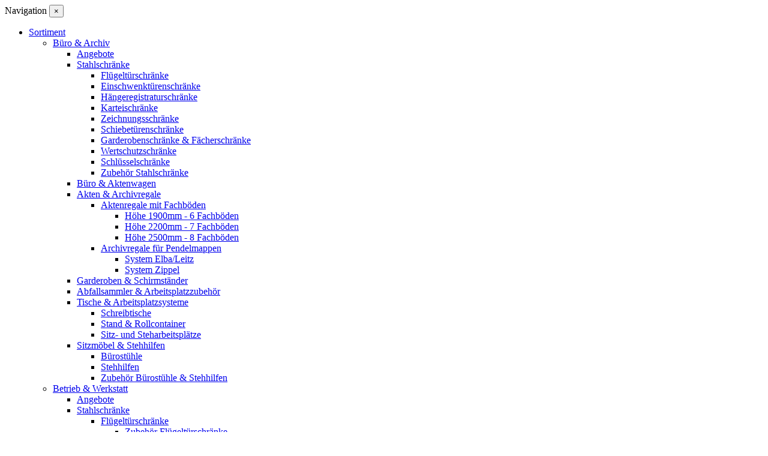

--- FILE ---
content_type: text/html; charset=utf-8
request_url: https://www.scheidt-shop.de/de/buero-archiv/tische-arbeitsplatzsysteme/schreibtische
body_size: 18235
content:
<!DOCTYPE html>
<html lang="de">
<head>
<base href="https://www.scheidt-shop.de/" />
<title>Schreibtische und Bürotische - im zeitlosen Design</title>
<meta name="robots" content="index,follow" />
<meta name="company" content="Scheidt GmbH &amp; Co. KG" />
<meta name="author" content="Scheidt-Shop" />
<meta name="publisher" content="Scheidt-Shop" />
<meta name="page-topic" content="shopping" />
<meta name="reply-to" content="shop@scheidt-berlin.de" />
<meta name="description" content="Schreibtische und Bürotische - im zeitlosen Design, Mauser Möbel, Mauser Tonnentisch" />
<meta name="keywords" content="schreibtisch, buerotisch, hoehenverstellbarer Schreibtisch, bürotisch, mauser moebel, mauser tonnentisch, tonnentisch" />
<meta name="generator" content="xt:Commerce 4 - 4.2.00" />
<meta property="og:image" content="http://www.scheidt-shop.de/media/images/content/start.png" /><link rel="stylesheet" type="text/css" href="https://www.scheidt-shop.de/plugins/xt_product_options/xt_product_options_shop.css" /><script type="text/javascript" language="javascript">


        var xt_product_options_debugmodus = 'false';
        var xt_product_options_load_nyromodal = 'false';


        if(typeof jQuery == 'function'){
            var jqv = jQuery(document).jquery;
            var version = parseInt(jqv.replace(/\./g, ''));

            if(xt_product_options_debugmodus == 'true' && version < 172){
                console.warn('Options- und Freitext Plugin: Ihre jQuery Version('+jqv+') ist zu alt! Options- und Freitext Plugin benoetigt jQuery ab Version 1.7.2!');
            }
        } else {
            if(xt_product_options_debugmodus == 'true'){
                console.warn('Options- und Freitext Plugin: jQuery nicht gefunden! Options- und Freitext Plugin benoetigt jQuery ab Version 1.7.2!');
            }
        }


        
        if(typeof jQuery.nyroModal == 'function'){
            if(xt_product_options_debugmodus == 'true'){
                console.log('Options- und Freitext Plugin: "nyroModal" existiert, wird vom Options- und Freitext Plugin nicht geladen!');
            }
        } else {
			
            if(xt_product_options_load_nyromodal == 'true'){
        	if(xt_product_options_debugmodus == 'true'){
        	    console.log('Options- und Freitext Plugin: "nyroModal" existiert nicht, wird vom Options- und Freitext Plugin geladen!');
	        }
                jQuery('head').append('<li' + 'nk rel="stylesheet" href="https://www.scheidt-shop.de/plugins/xt_product_options/javascript/jquery.nyroModal/styles/nyroModal.css" type="text/css" media="screen" />');
    	        jQuery('head').append('<scr'+'ipt type="text/javascript" src="https://www.scheidt-shop.de/plugins/xt_product_options/javascript/jquery.nyroModal/js/jquery.nyroModal.custom.min.js"></scr'+'ipt>');
            }
        }
		
        if(xt_product_options_load_nyromodal == 'true'){
            jQuery(document).ready(function(){
                jQuery('.thickbox').nyroModal();    
            });
        }
	
    
    var xtpo_live_calc_ajax;
    function calculateProductOptions(ths, unique_key){
        
        var form = jQuery(eval("'#"+ths+"'")).parents('form');	
        var sform = form.serializeArray();        
        var pobject = {};
        
        jQuery.each(sform,function(){
            if(this.name != 'action'){
                pobject[this.name] = this.value;
            }
        });
        pobject.unique_key = unique_key;

        if(xtpo_live_calc_ajax){
            xtpo_live_calc_ajax.abort();
        }

        xtpo_live_calc_ajax = jQuery.ajax({
            type: 'POST',
            url: 'https://www.scheidt-shop.de/?page=xt_product_options_live_calculation',
            data: pobject,
            dataType: 'json',
            success: function(data){
                xtpo_live_calc_ajax = undefined;
                
                if(data.success){
                    if(data.output == null){
                        data.output = '';
                    }
                    jQuery(eval("'#optionsCalcContainer_"+unique_key+"'")).html(data.output);
                } else {
                    //console.log('What the Hell...?');
                }
            }
        });        
    }
    
</script><link rel="stylesheet" type="text/css" href="https://www.scheidt-shop.de/cache/style_1xtlive_template.css?94537389ec3b96e0177557c507da3672" />
<script src="https://www.scheidt-shop.de/cache/javascript_1xtlive_template.js?f6175180a139d3c7285e5a592b27a0ac"></script>
<meta http-equiv="Content-Type" content="text/html; charset=utf-8" />
<meta http-equiv="X-UA-Compatible" content="IE=edge">
<meta name="viewport" content="width=device-width, initial-scale=1, maximum-scale=1, user-scalable=no">
<!-- HTML5 shim and Respond.js for IE8 support of HTML5 elements and media queries -->
<!-- WARNING: Respond.js doesnt work if you view the page via file:// -->
<!--[if lt IE 9]>
<script src="https://oss.maxcdn.com/html5shiv/3.7.2/html5shiv.min.js"></script>
<script src="https://oss.maxcdn.com/respond/1.4.2/respond.min.js"></script>
<![endif]-->

<script type="text/javascript">
    WebFontConfig = {
        google: {
            families: ['Oswald:400,300,700:latin']
        }
    };
    (function() {
        try{
            var wf = document.createElement('script');
            wf.src = ('https:' == document.location.protocol ? 'https' : 'http') +
            '://ajax.googleapis.com/ajax/libs/webfont/1/webfont.js';
            wf.type = 'text/javascript';
            wf.async = 'true';
            var s = document.getElementsByTagName('script')[0];
            s.parentNode.insertBefore(wf, s);
        }catch(_){
            throw "Error setting property '" + property + "' to value '" + styles[property] + "'";
        }
    })();
</script><link rel="shortcut icon" href="https://www.scheidt-shop.de/media/logo/scheidtsaege.ico" type="image/x-icon" />
</head>
<div id="fb-root"></div><script>  window.fbAsyncInit = function() {    FB.init({      appId  : '153598734786690',      status : true,      cookie : true,      xfbml  : true    });  };  (function() {    var e = document.createElement('script');    e.src = document.location.protocol + '//connect.facebook.net/de_DE/all.js';    e.async = true;    document.getElementById('fb-root').appendChild(e);  }());</script><body class="premium ">

<div class="overlay-mobilnav">
    <div class="overlay-mobilnav-wrapper">
        <nav class="mobil-nav">
            <div class="mobil-nav-header text-center">Navigation
                <button type="button" class="close overlay-close" aria-label="Schließen"><span aria-hidden="true">×</span></button>
            </div>
            <ul class="level-1">
                
<li>
    <div class="li-table">
        <a class="collapsed" role="button" data-toggle="collapse" href="#level" aria-expanded="false" aria-controls="level">Sortiment</a>
        <a class="more collapsed" role="button" data-toggle="collapse" href="#level" aria-expanded="false" aria-controls="level"></a>
    </div>
    <ul class="level-2 collapse" id="level" aria-expanded="false">
                
                                <li>
            <div class="li-table">
                <a href="https://www.scheidt-shop.de/de/buero-archiv">Büro & Archiv</a>
                                <a class="more collapsed" role="button" data-toggle="collapse" href="#level-49" aria-expanded="false" aria-controls="level-49"></a>
                            </div>

                        <ul class="level-3 collapse" id="level-49" aria-expanded="false">

                                                                                                                <li>
                    <div class="li-table">
                        <a href="https://www.scheidt-shop.de/de/buero-archiv/angebote">Angebote</a>
                                                <a href="https://www.scheidt-shop.de/de/buero-archiv/angebote" class="no"></a>
                                            </div>

                                    </li>
                                                                                <li>
                    <div class="li-table">
                        <a href="https://www.scheidt-shop.de/de/buero-archiv/stahlschraenke">Stahlschränke</a>
                                                <a class="more collapsed" role="button" data-toggle="collapse" href="#level-103" aria-expanded="false" aria-controls="level-103"></a>
                                            </div>

                                        <ul class="level-4 collapse" id="level-103" aria-expanded="false">

                                                                                                                                                                                                                                                                        <li>
                            <div class="li-table">
                                <a href="https://www.scheidt-shop.de/de/buero-archiv/stahlschraenke/fluegeltuerschraenke">Flügeltürschränke</a>
                                                                <a href="https://www.scheidt-shop.de/de/buero-archiv/stahlschraenke/fluegeltuerschraenke" class="no"></a>
                                                            </div>

                                                    </li>
                                                                                                                        <li>
                            <div class="li-table">
                                <a href="https://www.scheidt-shop.de/de/buero-archiv/stahlschraenke/einschwenktuerenschraenke">Einschwenktürenschränke</a>
                                                                <a href="https://www.scheidt-shop.de/de/buero-archiv/stahlschraenke/einschwenktuerenschraenke" class="no"></a>
                                                            </div>

                                                    </li>
                                                                                                                        <li>
                            <div class="li-table">
                                <a href="https://www.scheidt-shop.de/de/buero-archiv/stahlschraenke/haengeregistraturschraenke">Hängeregistraturschränke</a>
                                                                <a href="https://www.scheidt-shop.de/de/buero-archiv/stahlschraenke/haengeregistraturschraenke" class="no"></a>
                                                            </div>

                                                    </li>
                                                                                                                        <li>
                            <div class="li-table">
                                <a href="https://www.scheidt-shop.de/de/buero-archiv/stahlschraenke/karteischraenke">Karteischränke</a>
                                                                <a href="https://www.scheidt-shop.de/de/buero-archiv/stahlschraenke/karteischraenke" class="no"></a>
                                                            </div>

                                                    </li>
                                                                                                                        <li>
                            <div class="li-table">
                                <a href="https://www.scheidt-shop.de/de/buero-archiv/stahlschraenke/zeichnungsschraenke">Zeichnungsschränke</a>
                                                                <a href="https://www.scheidt-shop.de/de/buero-archiv/stahlschraenke/zeichnungsschraenke" class="no"></a>
                                                            </div>

                                                    </li>
                                                                                                                        <li>
                            <div class="li-table">
                                <a href="https://www.scheidt-shop.de/de/betrieb-werkstatt/stahlschraenke/schiebetuerenschraenke">Schiebetürenschränke</a>
                                                                <a href="https://www.scheidt-shop.de/de/betrieb-werkstatt/stahlschraenke/schiebetuerenschraenke" class="no"></a>
                                                            </div>

                                                    </li>
                                                                                                                        <li>
                            <div class="li-table">
                                <a href="https://www.scheidt-shop.de/de/betrieb-werkstatt/stahlschraenke/garderobenschraenke">Garderobenschränke & Fächerschränke</a>
                                                                <a href="https://www.scheidt-shop.de/de/betrieb-werkstatt/stahlschraenke/garderobenschraenke" class="no"></a>
                                                            </div>

                                                    </li>
                                                                                                                        <li>
                            <div class="li-table">
                                <a href="https://www.scheidt-shop.de/de/betrieb-werkstatt/stahlschraenke/wertschutzschraenke">Wertschutzschränke</a>
                                                                <a href="https://www.scheidt-shop.de/de/betrieb-werkstatt/stahlschraenke/wertschutzschraenke" class="no"></a>
                                                            </div>

                                                    </li>
                                                                                                                        <li>
                            <div class="li-table">
                                <a href="https://www.scheidt-shop.de/de/betrieb-werkstatt/stahlschraenke/schluesselschraenke">Schlüsselschränke</a>
                                                                <a href="https://www.scheidt-shop.de/de/betrieb-werkstatt/stahlschraenke/schluesselschraenke" class="no"></a>
                                                            </div>

                                                    </li>
                                                                                                                        <li>
                            <div class="li-table">
                                <a href="https://www.scheidt-shop.de/de/buero-archiv/stahlschraenke/zubehoer-stahlschraenke">Zubehör Stahlschränke</a>
                                                                <a href="https://www.scheidt-shop.de/de/buero-archiv/stahlschraenke/zubehoer-stahlschraenke" class="no"></a>
                                                            </div>

                                                    </li>
                                                                                                                                                                                                                                                                                                                                                                                                                                                                                                                                                                                                                                                                                                                                                                                                                                                                                                                                                                                                                                                                                                                                                                                                                                                                                                                                                                                                                                                                                                                                                                                                                                                                                                                                                                                                                                                                                                                                                                                                                                                                                                                                                                                                                                                                                                                                                                                                                                                                                                                                                                                                                                                                                                                                                                                                                                                                                                                                                                                                                                                                                                                                                                                                                                                                                                                                                                                                                                                                                                                                                                                                                                                                                                                                                                                                                                                                                                                                                                                                                                                                                                                                                                                                                                                                                                                                                                                                                                                                                                                                                                                                                                                                                                                                                                                                                                                                                                                                                                                                                                                                                                                                                                                                                                                                                                                                                                                                                                                                                                                                                                                                                                                                                                                                                                                                                                                                                                                                                                                                                                                                                                                                                                                                                                                                                                                                                                                                                                                                                                                                                                                                                                                                                                                                                                                                                                                                                                                                                                                                                                                                                                                                                                                                                                                                                                                                                                                                                                                                                                                                                                                                                                                                                                                                                                                                                                                                                                                                                                                                                                                                                                                                                                                                                                                                                                                                                                                                                                                                                                                                                                                                                                                                                                                                                                                                                                                                                                                                                                                                                                                                                                                                                                                                                                                                                                                                                                                                                                                                                                                                                                                                                                                                                                                                                                                                                                                                                                                                                                                                                                                                                                                                                                                                                                                                                                                                                                                                
                    </ul>
                                    </li>
                                                                                                                                                                                                                                                                                                                                                                                                                <li>
                    <div class="li-table">
                        <a href="https://www.scheidt-shop.de/de/buero-archiv/buero-aktenwagen">Büro & Aktenwagen</a>
                                                <a href="https://www.scheidt-shop.de/de/buero-archiv/buero-aktenwagen" class="no"></a>
                                            </div>

                                    </li>
                                                                                <li>
                    <div class="li-table">
                        <a href="https://www.scheidt-shop.de/de/buero-archiv/akten-archivregale">Akten & Archivregale</a>
                                                <a class="more collapsed" role="button" data-toggle="collapse" href="#level-60" aria-expanded="false" aria-controls="level-60"></a>
                                            </div>

                                        <ul class="level-4 collapse" id="level-60" aria-expanded="false">

                                                                                                                                                                                                                                                                                                                                                                                                                                                                                                                                                                                                                                                                                                                                                                                                                                                                        <li>
                            <div class="li-table">
                                <a href="https://www.scheidt-shop.de/de/buero-archiv/akten-archivregale/aktenregale-fachboeden">Aktenregale mit Fachböden</a>
                                                                <a class="more collapsed" role="button" data-toggle="collapse" href="#level-210" aria-expanded="false" aria-controls="level-210"></a>
                                                            </div>

                                                        <ul class="level-5 collapse" id="level-210" aria-expanded="false">

                                                                                                                                                                                                                                                                                                                                                                                                                                                                                                                                                                                                                                                                                                                                                                                                                                                                                                                                                                                                                                                                                                                                                                                                                                <li>
                                    <div class="li-table">
                                        <a href="https://www.scheidt-shop.de/de/buero-archiv/akten-archivregale/aktenregale-fachboeden/hoehe-1900mm-6-fachboeden">Höhe 1900mm - 6 Fachböden</a>
                                                                                <a href="https://www.scheidt-shop.de/de/buero-archiv/akten-archivregale/aktenregale-fachboeden/hoehe-1900mm-6-fachboeden" class="no"></a>
                                                                            </div>

                                                                    </li>
                                                                                                                                                                <li>
                                    <div class="li-table">
                                        <a href="https://www.scheidt-shop.de/de/buero-archiv/akten-archivregale/aktenregale-fachboeden/hoehe-2200mm-7-fachboeden">Höhe 2200mm - 7 Fachböden</a>
                                                                                <a href="https://www.scheidt-shop.de/de/buero-archiv/akten-archivregale/aktenregale-fachboeden/hoehe-2200mm-7-fachboeden" class="no"></a>
                                                                            </div>

                                                                    </li>
                                                                                                                                                                <li>
                                    <div class="li-table">
                                        <a href="https://www.scheidt-shop.de/de/buero-archiv/akten-archivregale/aktenregale-fachboeden/hoehe-2500mm-8-fachboeden">Höhe 2500mm - 8 Fachböden</a>
                                                                                <a href="https://www.scheidt-shop.de/de/buero-archiv/akten-archivregale/aktenregale-fachboeden/hoehe-2500mm-8-fachboeden" class="no"></a>
                                                                            </div>

                                                                    </li>
                                                                                                                                                                                                                                                                                                                                                                                                                                                                                                                                                                                                                                                                                                                                                                                                                                                                                                                                                                                                                                                                                                                                                                                                                                                                                                                                                                                                                                                                                                                                                                                                                                                                                                                                                                                                                                                                                                                                                                                                                                                                                                                                                                                                                                                                                                                                                                                                                                                                                                                                                                                                                                                                                                                                                                                                                                                                                                                                                                                                                                                                                                                                                                                                                                                                                                                                                                                                                                                                                                                                                                                                                                                                                                                                                                                                                                                                                                                                                                                                                                                                                                                                                                                                                                                                                                                                                                                                                                                                                                                                                                                                                                                                                                                                                                                                                                                                                                                                                                                                                                                                                                                                                                                                                                                                                                                                                                                                                                                                                                                                                                                                                                                                                                                                                                                                                                                                                                                                                                                                                                                                                                                                                                                                                                                                                                                                                                                                                                                                                                                                                                                                                                                                                                                                                                                                                                                                                                                                                                                                                                                                                                                                                                                                                                                                                                                                                                                                                                                                                                                                                                                                                                                                                                                                                                                                                                                                                                                                                                                                                                                                                                                                                                                                                                                                                                                                                                                                                                                                                                                                                                                                                                                                                                                                                                                                                                                                                                                                                                                                                                                                                                                                                                                                                                                                                                                                                                                                                                                                                                                                                                                                                                                                                                                                                                                                                                                                                                                                                                                                                                                                                                                                                                                                                                                                                                                                                                                                                                                                                                                                                                                                                                                                                                                                                                                                                                                                                                                                                                                                                                                                                                                                                                                                                                                                                                                                                                                                                                                                                                                                                                                                                                                                                                                                                                                                                                                                                                                                                                                                                                                                                                                                                                                                                                                                                                                                                                                                                                                                                                                                                                                                                                                                                                                                                                                                                                                                                                                                                                                                                                                                                                                                                                                                                                                                                                                                                                                                                                                                
                            </ul>
                                                    </li>
                                                                                                                                                                                                                                                                        <li>
                            <div class="li-table">
                                <a href="https://www.scheidt-shop.de/de/buero-archiv/akten-archivregale/archivregale-pendelmappen">Archivregale für Pendelmappen</a>
                                                                <a class="more collapsed" role="button" data-toggle="collapse" href="#level-214" aria-expanded="false" aria-controls="level-214"></a>
                                                            </div>

                                                        <ul class="level-5 collapse" id="level-214" aria-expanded="false">

                                                                                                                                                                                                                                                                                                                                                                                                                                                                                                                                                                                                                                                                                                                                                                                                                                                                                                                                                                                                                                                                                                                                                                                                                                                                                                                                                                                                                                                                                                <li>
                                    <div class="li-table">
                                        <a href="https://www.scheidt-shop.de/de/buero-archiv/akten-archivregale/archivregale-pendelmappen/system-elba-leitz">System Elba/Leitz</a>
                                                                                <a href="https://www.scheidt-shop.de/de/buero-archiv/akten-archivregale/archivregale-pendelmappen/system-elba-leitz" class="no"></a>
                                                                            </div>

                                                                    </li>
                                                                                                                                                                <li>
                                    <div class="li-table">
                                        <a href="https://www.scheidt-shop.de/de/buero-archiv/akten-archivregale/archivregale-pendelmappen/system-zippel">System Zippel</a>
                                                                                <a href="https://www.scheidt-shop.de/de/buero-archiv/akten-archivregale/archivregale-pendelmappen/system-zippel" class="no"></a>
                                                                            </div>

                                                                    </li>
                                                                                                                                                                                                                                                                                                                                                                                                                                                                                                                                                                                                                                                                                                                                                                                                                                                                                                                                                                                                                                                                                                                                                                                                                                                                                                                                                                                                                                                                                                                                                                                                                                                                                                                                                                                                                                                                                                                                                                                                                                                                                                                                                                                                                                                                                                                                                                                                                                                                                                                                                                                                                                                                                                                                                                                                                                                                                                                                                                                                                                                                                                                                                                                                                                                                                                                                                                                                                                                                                                                                                                                                                                                                                                                                                                                                                                                                                                                                                                                                                                                                                                                                                                                                                                                                                                                                                                                                                                                                                                                                                                                                                                                                                                                                                                                                                                                                                                                                                                                                                                                                                                                                                                                                                                                                                                                                                                                                                                                                                                                                                                                                                                                                                                                                                                                                                                                                                                                                                                                                                                                                                                                                                                                                                                                                                                                                                                                                                                                                                                                                                                                                                                                                                                                                                                                                                                                                                                                                                                                                                                                                                                                                                                                                                                                                                                                                                                                                                                                                                                                                                                                                                                                                                                                                                                                                                                                                                                                                                                                                                                                                                                                                                                                                                                                                                                                                                                                                                                                                                                                                                                                                                                                                                                                                                                                                                                                                                                                                                                                                                                                                                                                                                                                                                                                                                                                                                                                                                                                                                                                                                                                                                                                                                                                                                                                                                                                                                                                                                                                                                                                                                                                                                                                                                                                                                                                                                                                                                                                                                                                                                                                                                                                                                                                                                                                                                                                                                                                                                                                                                                                                                                                                                                                                                                                                                                                                                                                                                                                                                                                                                                                                                                                                                                                                                                                                                                                                                                                                                                                                                                                                                                                                                                                                                                                                                                                                                                                                                                                                                                                                                                                                                                                                                                                                                                                                                                                                                                                                                                                                                                                                                                                                                                                                                                                                
                            </ul>
                                                    </li>
                                                                                                                                                                                                                                                                                                                                                                                                                                                                                                                                                                                                                                                                                                                                                                                                                                                                                                                                                                                                                                                                                                                                                                                                                                                                                                                                                                                                                                                                                                                                                                                                                                                                                                                                                                                                                                                                                                                                                                                                                                                                                                                                                                                                                                                                                                                                                                                                                                                                                                                                                                                                                                                                                                                                                                                                                                                                                                                                                                                                                                                                                                                                                                                                                                                                                                                                                                                                                                                                                                                                                                                                                                                                                                                                                                                                                                                                                                                                                                                                                                                                                                                                                                                                                                                                                                                                                                                                                                                                                                                                                                                                                                                                                                                                                                                                                                                                                                                                                                                                                                                                                                                                                                                                                                                                                                                                                                                                                                                                                                                                                                                                                                                                                                                                                                                                                                                                                                                                                                                                                                                                                                                                                                                                                                                                                                                                                                                                                                                                                                                                                                                                                                                                                                                                                                                                                                                                                                                                                                                                                                                                                                                                                                                                                                                                                                                                                                                                                                                                                                                                                                                                                                                                                                                                                                                                                                                                                                                                                                                                                                                                                                                                                                                                                                                                                                                                                                                                                                                                                                                                                                                                                                                                                                                                                                                                                                                                                                                                                                                                                                                                                                                                                                                                                                                                                                                                                                                                                                                                                                                                                                                                                                                                                                                                                                                                                                                                                                                                                                                                                                                
                    </ul>
                                    </li>
                                                                                                                                                                                                                                                                                                                <li>
                    <div class="li-table">
                        <a href="https://www.scheidt-shop.de/de/buero-archiv/garderoben-schirmstaender">Garderoben & Schirmständer</a>
                                                <a href="https://www.scheidt-shop.de/de/buero-archiv/garderoben-schirmstaender" class="no"></a>
                                            </div>

                                    </li>
                                                                                <li>
                    <div class="li-table">
                        <a href="https://www.scheidt-shop.de/de/buero-archiv/abfallsammler-arbeitsplatzzubehoer">Abfallsammler & Arbeitsplatzzubehör</a>
                                                <a href="https://www.scheidt-shop.de/de/buero-archiv/abfallsammler-arbeitsplatzzubehoer" class="no"></a>
                                            </div>

                                    </li>
                                                                                <li>
                    <div class="li-table">
                        <a href="https://www.scheidt-shop.de/de/buero-archiv/tische-arbeitsplatzsysteme">Tische & Arbeitsplatzsysteme</a>
                                                <a class="more collapsed" role="button" data-toggle="collapse" href="#level-115" aria-expanded="false" aria-controls="level-115"></a>
                                            </div>

                                        <ul class="level-4 collapse" id="level-115" aria-expanded="false">

                                                                                                                                                                                                                                                                                                                                                                                                                                                                                                                                                                                                                                                                                                                                                                                                                                                                                                                                                                                                                                                                                                                                                                                                                                                                                                                                                                        <li>
                            <div class="li-table">
                                <a href="https://www.scheidt-shop.de/de/buero-archiv/tische-arbeitsplatzsysteme/schreibtische">Schreibtische</a>
                                                                <a href="https://www.scheidt-shop.de/de/buero-archiv/tische-arbeitsplatzsysteme/schreibtische" class="no"></a>
                                                            </div>

                                                    </li>
                                                                                                                        <li>
                            <div class="li-table">
                                <a href="https://www.scheidt-shop.de/de/buero-archiv/tische-arbeitsplatzsysteme/stand-rollcontainer">Stand & Rollcontainer</a>
                                                                <a href="https://www.scheidt-shop.de/de/buero-archiv/tische-arbeitsplatzsysteme/stand-rollcontainer" class="no"></a>
                                                            </div>

                                                    </li>
                                                                                                                        <li>
                            <div class="li-table">
                                <a href="https://www.scheidt-shop.de/de/buero-archiv/tische-arbeitsplatzsysteme/sitz-steharbeitsplaetze">Sitz- und Steharbeitsplätze</a>
                                                                <a href="https://www.scheidt-shop.de/de/buero-archiv/tische-arbeitsplatzsysteme/sitz-steharbeitsplaetze" class="no"></a>
                                                            </div>

                                                    </li>
                                                                                                                                                                                                                                                                                                                                                                                                                                                                                                                                                                                                                                                                                                                                                                                                                                                                                                                                                                                                                                                                                                                                                                                                                                                                                                                                                                                                                                                                                                                                                                                                                                                                                                                                                                                                                                                                                                                                                                                                                                                                                                                                                                                                                                                                                                                                                                                                                                                                                                                                                                                                                                                                                                                                                                                                                                                                                                                                                                                                                                                                                                                                                                                                                                                                                                                                                                                                                                                                                                                                                                                                                                                                                                                                                                                                                                                                                                                                                                                                                                                                                                                                                                                                                                                                                                                                                                                                                                                                                                                                                                                                                                                                                                                                                                                                                                                                                                                                                                                                                                                                                                                                                                                                                                                                                                                                                                                                                                                                                                                                                                                                                                                                                                                                                                                                                                                                                                                                                                                                                                                                                                                                                                                                                                                                                                                                                                                                                                                                                                                                                                                                                                                                                                                                                                                                                                                                                                                                                                                                                                                                                                                                                                                                                                                                                                                                                                                                                                                                                                                                                                                                                                                                                                                                                                                                                                                                                                                                                                                                                                                                                                                                                                                                                                                                                                                                                                                                                                                                                                                                                                                                                                                                                                                                                                                                                                                                                                                                                                                                                                                                                                                                                                                                                                                                                                                                                                                                                                                                                                                                                                                                                                                
                    </ul>
                                    </li>
                                                                                                                                                                                <li>
                    <div class="li-table">
                        <a href="https://www.scheidt-shop.de/de/buero-archiv/sitzmoebel-stehhilfen">Sitzmöbel & Stehhilfen</a>
                                                <a class="more collapsed" role="button" data-toggle="collapse" href="#level-106" aria-expanded="false" aria-controls="level-106"></a>
                                            </div>

                                        <ul class="level-4 collapse" id="level-106" aria-expanded="false">

                                                                                                                                                                                                                                                                                                                                                                                                                                                                                                                                                                                                                                                                                                                                                                                                                                                                                                                                                                                                                                                                                                                                                                                                                                                                                                                                                                                                                                                                                                                                                                        <li>
                            <div class="li-table">
                                <a href="https://www.scheidt-shop.de/de/buero-archiv/sitzmoebel-stehhilfen/buerostuehle">Bürostühle</a>
                                                                <a href="https://www.scheidt-shop.de/de/buero-archiv/sitzmoebel-stehhilfen/buerostuehle" class="no"></a>
                                                            </div>

                                                    </li>
                                                                                                                        <li>
                            <div class="li-table">
                                <a href="https://www.scheidt-shop.de/de/buero-archiv/sitzmoebel-stehhilfen/stehhilfen">Stehhilfen</a>
                                                                <a href="https://www.scheidt-shop.de/de/buero-archiv/sitzmoebel-stehhilfen/stehhilfen" class="no"></a>
                                                            </div>

                                                    </li>
                                                                                                                        <li>
                            <div class="li-table">
                                <a href="https://www.scheidt-shop.de/de/buero-archiv/sitzmoebel-stehhilfen/zubehoer-buerostuehle-stehhilfen">Zubehör Bürostühle & Stehhilfen</a>
                                                                <a href="https://www.scheidt-shop.de/de/buero-archiv/sitzmoebel-stehhilfen/zubehoer-buerostuehle-stehhilfen" class="no"></a>
                                                            </div>

                                                    </li>
                                                                                                                                                                                                                                                                                                                                                                                                                                                                                                                                                                                                                                                                                                                                                                                                                                                                                                                                                                                                                                                                                                                                                                                                                                                                                                                                                                                                                                                                                                                                                                                                                                                                                                                                                                                                                                                                                                                                                                                                                                                                                                                                                                                                                                                                                                                                                                                                                                                                                                                                                                                                                                                                                                                                                                                                                                                                                                                                                                                                                                                                                                                                                                                                                                                                                                                                                                                                                                                                                                                                                                                                                                                                                                                                                                                                                                                                                                                                                                                                                                                                                                                                                                                                                                                                                                                                                                                                                                                                                                                                                                                                                                                                                                                                                                                                                                                                                                                                                                                                                                                                                                                                                                                                                                                                                                                                                                                                                                                                                                                                                                                                                                                                                                                                                                                                                                                                                                                                                                                                                                                                                                                                                                                                                                                                                                                                                                                                                                                                                                                                                                                                                                                                                                                                                                                                                                                                                                                                                                                                                                                                                                                                                                                                                                                                                                                                                                                                                                                                                                                                                                                                                                                                                                                                                                                                                                                                                                                                                                                                                                                                                                                                                                                                                                                                                                                                                                                                                                                                                                                                                                                                                                                                                                                                                                                                                                                                                                                                                                                                                                                                                                                                                                                                                                                                                                                                                                                                                                                
                    </ul>
                                    </li>
                                                                                                                                                                                                                                                                                                                                                                                                                                                                                                                                                                                                                                                                                                                                                                                                                                                                                                                                                                                                                                                                                                                                                                                                                                                                                                                                                                                                                                                                                                                                                                                                                                                                                                                                                                                                                                                                                                                                                                                                                                                                                                                                                                                                                                                                                                                                                                                                                                                                                                                                                                                                                                                                                                                                                                                                                                                                                                                                                                                                                                                                                                                                                                                                                                                                                                                                                                                                                                                                                                                                                                                                                                                                                                                                                                                                                                                                                                                                                                                                                                                                                                                                                                                                                                                                                                                                                                                                                                                                                                                                                                                                                                                                                                                                                                                                                                                                                                                                                                                                                                                                                                                                                                                                                                                                                                                                                                                                                                                                                                                                                                                                                                                                                                                                                                                                                                                                                                                                                                                                                                                                                                                                                                                                                                                                                                                                                                                                
            </ul>
                    </li>
                                                                                                                                                                                                                                                                                                                                                                                                                                                                                                                                                <li>
            <div class="li-table">
                <a href="https://www.scheidt-shop.de/de/betrieb-werkstatt">Betrieb & Werkstatt</a>
                                <a class="more collapsed" role="button" data-toggle="collapse" href="#level-19" aria-expanded="false" aria-controls="level-19"></a>
                            </div>

                        <ul class="level-3 collapse" id="level-19" aria-expanded="false">

                                                                                                                                                                                                                                                                                                                                                                                                                                                                                                                                                                                                                                                                                                                                                                                                                                                                                                                                                                                                                                                                                                                                                                                <li>
                    <div class="li-table">
                        <a href="https://www.scheidt-shop.de/de/betrieb-werkstatt/angebote">Angebote</a>
                                                <a href="https://www.scheidt-shop.de/de/betrieb-werkstatt/angebote" class="no"></a>
                                            </div>

                                    </li>
                                                                                <li>
                    <div class="li-table">
                        <a href="https://www.scheidt-shop.de/de/betrieb-werkstatt/stahlschraenke">Stahlschränke</a>
                                                <a class="more collapsed" role="button" data-toggle="collapse" href="#level-58" aria-expanded="false" aria-controls="level-58"></a>
                                            </div>

                                        <ul class="level-4 collapse" id="level-58" aria-expanded="false">

                                                                                                                                                                                                                                                                                                                                                                                                                                                                                                                                                                                                                                                                                                                                                                                                                                                                                                                                                                                                                                                                                                                                                                                                                                                                                                                                                                                                                                                                                                                                                                                                                                                                                                                                                                                                                                                                        <li>
                            <div class="li-table">
                                <a href="https://www.scheidt-shop.de/de/betrieb-werkstatt/stahlschraenke/fluegeltuerschraenke">Flügeltürschränke</a>
                                                                <a class="more collapsed" role="button" data-toggle="collapse" href="#level-68" aria-expanded="false" aria-controls="level-68"></a>
                                                            </div>

                                                        <ul class="level-5 collapse" id="level-68" aria-expanded="false">

                                                                                                                                                                                                                                                                                                                                                                                                                                                                                                                                                                                                                                                                                                                                                                                                                                                                                                                                                                                                                                                                                                                                                                                                                                                                                                                                                                                                                                                                                                                                                                                                                                                                                                                                                                                                                                                                                                                                                                                                                                                                                                                                                                                                                                                                                                                                                                                                                                                                                                                                                                <li>
                                    <div class="li-table">
                                        <a href="https://www.scheidt-shop.de/de/betrieb-werkstatt/stahlschraenke/fluegeltuerschraenke/zubehoer-fluegeltuerschraenke">Zubehör Flügeltürschränke</a>
                                                                                <a href="https://www.scheidt-shop.de/de/betrieb-werkstatt/stahlschraenke/fluegeltuerschraenke/zubehoer-fluegeltuerschraenke" class="no"></a>
                                                                            </div>

                                                                    </li>
                                                                                                                                                                                                                                                                                                                                                                                                                                                                                                                                                                                                                                                                                                                                                                                                                                                                                                                                                                                                                                                                                                                                                                                                                                                                                                                                                                                                                                                                                                                                                                                                                                                                                                                                                                                                                                                                                                                                                                                                                                                                                                                                                                                                                                                                                                                                                                                                                                                                                                                                                                                                                                                                                                                                                                                                                                                                                                                                                                                                                                                                                                                                                                                                                                                                                                                                                                                                                                                                                                                                                                                                                                                                                                                                                                                                                                                                                                                                                                                                                                                                                                                                                                                                                                                                                                                                                                                                                                                                                                                                                                                                                                                                                                                                                                                                                                                                                                                                                                                                                                                                                                                                                                                                                                                                                                                                                                                                                                                                                                                                                                                                                                                                                                                                                                                                                                                                                                                                                                                                                                                                                                                                                                                                                                                                                                                                                                                                                                                                                                                                                                                                                                                                                                                                                                                                                                                                                                                                                                                                                                                                                                                                                                                                                                                                                                                                                                                                                                                                                                                                                                                                                                                                                                                                                                                                                                                                                                                                                                                                                                                                                                                                                                                                                                                                                                                                                                                                                                                                                                                                                                                                                                                                                                                                                                                                                                                                                                                                                                                                                                                                                                                                                                                                                                                                                                                                                                                                                                                                                                                                                                                                                                                                                                                                                                                                                                                                                                                                                                                                                                                                                                                                                                                                                                                                                                                                                                                                                                                                                                                                                                                                                                                                                                                                                                                                                                                                                                                                                                                                                                                                                                                                                                                                                                                                                                                                                                                                                                                                                                                                                                                                                                                                                                                                                                                                                                                                                                                                                                                                                                                                                                                                                                                                                                                                
                            </ul>
                                                    </li>
                                                                                                                                                                        <li>
                            <div class="li-table">
                                <a href="https://www.scheidt-shop.de/de/betrieb-werkstatt/stahlschraenke/garderobenschraenke">Garderobenschränke</a>
                                                                <a class="more collapsed" role="button" data-toggle="collapse" href="#level-74" aria-expanded="false" aria-controls="level-74"></a>
                                                            </div>

                                                        <ul class="level-5 collapse" id="level-74" aria-expanded="false">

                                                                                                                                                                                                                                                                                                                                                                                                                                                                                                                                                                                                                                                                                                                                                                                                                                                                                                                                                                                                                                                                                                                                                                                                                                                                                                                                                                                                                                                                                                                                                                                                                                                                                                                                                                                                                                                                                                                                                                                                                                                                                                                                                                                                                                                                                                                                                                                                                                                                                                                                                                                                                                                                                                <li>
                                    <div class="li-table">
                                        <a href="https://www.scheidt-shop.de/de/betrieb-werkstatt/stahlschraenke/garderobenschraenke/hoehe-1200-mm-1500-mm">Höhe: 1200 mm und 1500 mm</a>
                                                                                <a href="https://www.scheidt-shop.de/de/betrieb-werkstatt/stahlschraenke/garderobenschraenke/hoehe-1200-mm-1500-mm" class="no"></a>
                                                                            </div>

                                                                    </li>
                                                                                                                                                                <li>
                                    <div class="li-table">
                                        <a href="https://www.scheidt-shop.de/de/betrieb-werkstatt/stahlschraenke/garderobenschraenke/zubehoer-garderobenschraenke">Zubehör Garderobenschränke</a>
                                                                                <a href="https://www.scheidt-shop.de/de/betrieb-werkstatt/stahlschraenke/garderobenschraenke/zubehoer-garderobenschraenke" class="no"></a>
                                                                            </div>

                                                                    </li>
                                                                                                                                                                                                                                                                                                                                                                                                                                                                                                                                                                                                                                                                                                                                                                                                                                                                                                                                                                                                                                                                                                                                                                                                                                                                                                                                                                                                                                                                                                                                                                                                                                                                                                                                                                                                                                                                                                                                                                                                                                                                                                                                                                                                                                                                                                                                                                                                                                                                                                                                                                                                                                                                                                                                                                                                                                                                                                                                                                                                                                                                                                                                                                                                                                                                                                                                                                                                                                                                                                                                                                                                                                                                                                                                                                                                                                                                                                                                                                                                                                                                                                                                                                                                                                                                                                                                                                                                                                                                                                                                                                                                                                                                                                                                                                                                                                                                                                                                                                                                                                                                                                                                                                                                                                                                                                                                                                                                                                                                                                                                                                                                                                                                                                                                                                                                                                                                                                                                                                                                                                                                                                                                                                                                                                                                                                                                                                                                                                                                                                                                                                                                                                                                                                                                                                                                                                                                                                                                                                                                                                                                                                                                                                                                                                                                                                                                                                                                                                                                                                                                                                                                                                                                                                                                                                                                                                                                                                                                                                                                                                                                                                                                                                                                                                                                                                                                                                                                                                                                                                                                                                                                                                                                                                                                                                                                                                                                                                                                                                                                                                                                                                                                                                                                                                                                                                                                                                                                                                                                                                                                                                                                                                                                                                                                                                                                                                                                                                                                                                                                                                                                                                                                                                                                                                                                                                                                                                                                                                                                                                                                                                                                                                                                                                                                                                                                                                                                                                                                                                                                                                                                                                                                                                                                                                                                                                                                                                                                                                                                                                                                                                                                                                                                                                                                                                                                                                                                                                                                                                                                                                                                
                            </ul>
                                                    </li>
                                                                                                                                                                                                                        <li>
                            <div class="li-table">
                                <a href="https://www.scheidt-shop.de/de/betrieb-werkstatt/stahlschraenke/schliessfachschraenke">Schließfachschränke</a>
                                                                <a href="https://www.scheidt-shop.de/de/betrieb-werkstatt/stahlschraenke/schliessfachschraenke" class="no"></a>
                                                            </div>

                                                    </li>
                                                                                                                        <li>
                            <div class="li-table">
                                <a href="https://www.scheidt-shop.de/de/betrieb-werkstatt/stahlschraenke/schubladenschraenke">Schubladenschränke</a>
                                                                <a class="more collapsed" role="button" data-toggle="collapse" href="#level-73" aria-expanded="false" aria-controls="level-73"></a>
                                                            </div>

                                                        <ul class="level-5 collapse" id="level-73" aria-expanded="false">

                                                                                                                                                                                                                                                                                                                                                                                                                                                                                                                                                                                                                                                                                                                                                                                                                                                                                                                                                                                                                                                                                                                                                                                                                                                                                                                                                                                                                                                                                                                                                                                                                                                                                                                                                                                                                                                                                                                                                                                                                                                                                                                                                                                                                                                                                                                                                                                                                                                                                                                                                                                                                                                                                                                                                                                                                                                                                                                                                                <li>
                                    <div class="li-table">
                                        <a href="https://www.scheidt-shop.de/de/betrieb-werkstatt/stahlschraenke/schubladenschraenke/zubehoer-schubladenschraenke">Zubehör Schubladenschränke</a>
                                                                                <a href="https://www.scheidt-shop.de/de/betrieb-werkstatt/stahlschraenke/schubladenschraenke/zubehoer-schubladenschraenke" class="no"></a>
                                                                            </div>

                                                                    </li>
                                                                                                                                                                                                                                                                                                                                                                                                                                                                                                                                                                                                                                                                                                                                                                                                                                                                                                                                                                                                                                                                                                                                                                                                                                                                                                                                                                                                                                                                                                                                                                                                                                                                                                                                                                                                                                                                                                                                                                                                                                                                                                                                                                                                                                                                                                                                                                                                                                                                                                                                                                                                                                                                                                                                                                                                                                                                                                                                                                                                                                                                                                                                                                                                                                                                                                                                                                                                                                                                                                                                                                                                                                                                                                                                                                                                                                                                                                                                                                                                                                                                                                                                                                                                                                                                                                                                                                                                                                                                                                                                                                                                                                                                                                                                                                                                                                                                                                                                                                                                                                                                                                                                                                                                                                                                                                                                                                                                                                                                                                                                                                                                                                                                                                                                                                                                                                                                                                                                                                                                                                                                                                                                                                                                                                                                                                                                                                                                                                                                                                                                                                                                                                                                                                                                                                                                                                                                                                                                                                                                                                                                                                                                                                                                                                                                                                                                                                                                                                                                                                                                                                                                                                                                                                                                                                                                                                                                                                                                                                                                                                                                                                                                                                                                                                                                                                                                                                                                                                                                                                                                                                                                                                                                                                                                                                                                                                                                                                                                                                                                                                                                                                                                                                                                                                                                                                                                                                                                                                                                                                                                                                                                                                                                                                                                                                                                                                                                                                                                                                                                                                                                                                                                                                                                                                                                                                                                                                                                                                                                                                                                                                                                                                                                                                                                                                                                                                                                                                                                                                                                                                                                                                                                                                                                                                                                                                                                                                                                                                                                                                                                                                                                                                                                                                                                                                                                                                                                
                            </ul>
                                                    </li>
                                                                                                                                                                        <li>
                            <div class="li-table">
                                <a href="https://www.scheidt-shop.de/de/betrieb-werkstatt/stahlschraenke/schluesselschraenke">Schlüsselschränke</a>
                                                                <a href="https://www.scheidt-shop.de/de/betrieb-werkstatt/stahlschraenke/schluesselschraenke" class="no"></a>
                                                            </div>

                                                    </li>
                                                                                                                        <li>
                            <div class="li-table">
                                <a href="https://www.scheidt-shop.de/de/betrieb-werkstatt/stahlschraenke/schiebetuerenschraenke">Schiebetürenschränke</a>
                                                                <a class="more collapsed" role="button" data-toggle="collapse" href="#level-61" aria-expanded="false" aria-controls="level-61"></a>
                                                            </div>

                                                        <ul class="level-5 collapse" id="level-61" aria-expanded="false">

                                                                                                                                                                                                                                                                                                                                                                                                                                                                                                                                                                                                                                                                                                                                                                                                                                                                                                                                                                                                                                                                                                                                                                                                                                                                                                                                                                                                                                                                                                                                                                                                                                                                                                                                                                                                                                                                                                                                                                                                                                                                                                                                                                                                                                                                                                                                                                                                                                                                                                                                                                                                                                                                                                                                                                                                                                                                                                                                                                                                                                                                                                                                                                <li>
                                    <div class="li-table">
                                        <a href="https://www.scheidt-shop.de/de/betrieb-werkstatt/stahlschraenke/schiebetuerenschraenke/zubehoer-schiebetuerenschraenke">Zubehör Schiebetürenschränke</a>
                                                                                <a href="https://www.scheidt-shop.de/de/betrieb-werkstatt/stahlschraenke/schiebetuerenschraenke/zubehoer-schiebetuerenschraenke" class="no"></a>
                                                                            </div>

                                                                    </li>
                                                                                                                                                                                                                                                                                                                                                                                                                                                                                                                                                                                                                                                                                                                                                                                                                                                                                                                                                                                                                                                                                                                                                                                                                                                                                                                                                                                                                                                                                                                                                                                                                                                                                                                                                                                                                                                                                                                                                                                                                                                                                                                                                                                                                                                                                                                                                                                                                                                                                                                                                                                                                                                                                                                                                                                                                                                                                                                                                                                                                                                                                                                                                                                                                                                                                                                                                                                                                                                                                                                                                                                                                                                                                                                                                                                                                                                                                                                                                                                                                                                                                                                                                                                                                                                                                                                                                                                                                                                                                                                                                                                                                                                                                                                                                                                                                                                                                                                                                                                                                                                                                                                                                                                                                                                                                                                                                                                                                                                                                                                                                                                                                                                                                                                                                                                                                                                                                                                                                                                                                                                                                                                                                                                                                                                                                                                                                                                                                                                                                                                                                                                                                                                                                                                                                                                                                                                                                                                                                                                                                                                                                                                                                                                                                                                                                                                                                                                                                                                                                                                                                                                                                                                                                                                                                                                                                                                                                                                                                                                                                                                                                                                                                                                                                                                                                                                                                                                                                                                                                                                                                                                                                                                                                                                                                                                                                                                                                                                                                                                                                                                                                                                                                                                                                                                                                                                                                                                                                                                                                                                                                                                                                                                                                                                                                                                                                                                                                                                                                                                                                                                                                                                                                                                                                                                                                                                                                                                                                                                                                                                                                                                                                                                                                                                                                                                                                                                                                                                                                                                                                                                                                                                                                                                                                                                                                                                                                                                                                                                                                                                                                                                                                                                                
                            </ul>
                                                    </li>
                                                                                                                                                                        <li>
                            <div class="li-table">
                                <a href="https://www.scheidt-shop.de/de/betrieb-werkstatt/stahlschraenke/sichtfensterschraenke">Sichtfensterschränke</a>
                                                                <a href="https://www.scheidt-shop.de/de/betrieb-werkstatt/stahlschraenke/sichtfensterschraenke" class="no"></a>
                                                            </div>

                                                    </li>
                                                                                                                        <li>
                            <div class="li-table">
                                <a href="https://www.scheidt-shop.de/de/betrieb-werkstatt/stahlschraenke/cnc-lagerung">CNC-Lagerung</a>
                                                                <a href="https://www.scheidt-shop.de/de/betrieb-werkstatt/stahlschraenke/cnc-lagerung" class="no"></a>
                                                            </div>

                                                    </li>
                                                                                                                        <li>
                            <div class="li-table">
                                <a href="https://www.scheidt-shop.de/de/betrieb-werkstatt/stahlschraenke/akku-ladeschraenke">Akku-Ladeschränke</a>
                                                                <a href="https://www.scheidt-shop.de/de/betrieb-werkstatt/stahlschraenke/akku-ladeschraenke" class="no"></a>
                                                            </div>

                                                    </li>
                                                                                                                        <li>
                            <div class="li-table">
                                <a href="https://www.scheidt-shop.de/de/betrieb-werkstatt/stahlschraenke/computerschraenke-messarbeitsplaetze">Computerschränke & Messarbeitsplätze</a>
                                                                <a href="https://www.scheidt-shop.de/de/betrieb-werkstatt/stahlschraenke/computerschraenke-messarbeitsplaetze" class="no"></a>
                                                            </div>

                                                    </li>
                                                                                                                        <li>
                            <div class="li-table">
                                <a href="https://www.scheidt-shop.de/de/betrieb-werkstatt/stahlschraenke/kleinteileschraenke">Kleinteileschränke</a>
                                                                <a href="https://www.scheidt-shop.de/de/betrieb-werkstatt/stahlschraenke/kleinteileschraenke" class="no"></a>
                                                            </div>

                                                    </li>
                                                                                                                        <li>
                            <div class="li-table">
                                <a href="https://www.scheidt-shop.de/de/betrieb-werkstatt/stahlschraenke/werkzeugschraenke">Werkzeugschränke</a>
                                                                <a href="https://www.scheidt-shop.de/de/betrieb-werkstatt/stahlschraenke/werkzeugschraenke" class="no"></a>
                                                            </div>

                                                    </li>
                                                                                                                        <li>
                            <div class="li-table">
                                <a href="https://www.scheidt-shop.de/de/betrieb-werkstatt/stahlschraenke/wertschutzschraenke">Wertschutzschränke</a>
                                                                <a href="https://www.scheidt-shop.de/de/betrieb-werkstatt/stahlschraenke/wertschutzschraenke" class="no"></a>
                                                            </div>

                                                    </li>
                                                                                                                                                                                                                                                                                                                                                                                                                                                                                                                                                                                                                                                                                                                                                                                                                                                                                                                                                                                                                                                                                                                                                                                                                                                                                                                                                                                                                                                                                                                                                                                                                                                                                                                                                                                                                                                                                                                                                                                                                                                                                                                                                                                                                                                                                                                                                                                                                                                                                                                                                                                                                                                                                                                                                                                                                                                                                                                                                                                                                                                                                                                                                                                                                                                                                                                                                                                                                                                                                                                                                                                                                                                                                                                                                                                                                                                                                                                                                                                                                                                                                                                                                                                                                                                                                                                                                                                                                                                                                                                                                                                                                                                                                                                                                                                                                                                                                                                                                                                                                                                                                                                                                                                                                                                                                                                                                                                                                                                                                                                                                                                                                                                                                                                                                                                                                                                                                                                                                                                                                                                                                                                                                                                                                                                                                                                                                                                                                                                                                                                                                                                                                                                                                                                                                                                                                                                                                                                                                                                                                                                                                                                                                                                                                                                                                                                                                                                                                                                                                                                                                                                                                                                                                                                                                                                                                                                                                                                                                                                                                                                                                                                                                                                                                                                                                                                                                                                                
                    </ul>
                                    </li>
                                                                                                                                                                                                                                                                                                                                                                                                                                                                                                                                                                                                                                                                                <li>
                    <div class="li-table">
                        <a href="https://www.scheidt-shop.de/de/betrieb-werkstatt/werkbaenke-hobelbaenke">Werkbänke & Hobelbänke</a>
                                                <a class="more collapsed" role="button" data-toggle="collapse" href="#level-62" aria-expanded="false" aria-controls="level-62"></a>
                                            </div>

                                        <ul class="level-4 collapse" id="level-62" aria-expanded="false">

                                                                                                                                                                                                                                                                                                                                                                                                                                                                                                                                                                                                                                                                                                                                                                                                                                                                                                                                                                                                                                                                                                                                                                                                                                                                                                                                                                                                                                                                                                                                                                                                                                                                                                                                                                                                                                                                                                                                                                                                                                                                                                                                                                                                                                                                                                                                                                                                                                                                                                                                                                                                                                                                                                                                                                                                                        <li>
                            <div class="li-table">
                                <a href="https://www.scheidt-shop.de/de/betrieb-werkstatt/werkbaenke-hobelbaenke/werkbaenke">Werkbänke</a>
                                                                <a class="more collapsed" role="button" data-toggle="collapse" href="#level-63" aria-expanded="false" aria-controls="level-63"></a>
                                                            </div>

                                                        <ul class="level-5 collapse" id="level-63" aria-expanded="false">

                                                                                                                                                                                                                                                                                                                                                                                                                                                                                                                                                                                                                                                                                                                                                                                                                                                                                                                                                                                                                                                                                                                                                                                                                                                                                                                                                                                                                                                                                                                                                                                                                                                                                                                                                                                                                                                                                                                                                                                                                                                                                                                                                                                                                                                                                                                                                                                                                                                                                                                                                                                                                                                                                                                                                                                                                                                                                                                                                                                                                                                                                                                                                                                                                                                                                                                                                                                                                                                                                                                                                                                                                                                                                                                                                                                                                                <li>
                                    <div class="li-table">
                                        <a href="https://www.scheidt-shop.de/de/betrieb-werkstatt/werkbaenke-hobelbaenke/werkbaenke/serie-basic">Serie BASIC</a>
                                                                                <a href="https://www.scheidt-shop.de/de/betrieb-werkstatt/werkbaenke-hobelbaenke/werkbaenke/serie-basic" class="no"></a>
                                                                            </div>

                                                                    </li>
                                                                                                                                                                <li>
                                    <div class="li-table">
                                        <a href="https://www.scheidt-shop.de/de/betrieb-werkstatt/werkbaenke-hobelbaenke/werkbaenke/zubehoer-serie-basic">Zubehör Serie BASIC</a>
                                                                                <a href="https://www.scheidt-shop.de/de/betrieb-werkstatt/werkbaenke-hobelbaenke/werkbaenke/zubehoer-serie-basic" class="no"></a>
                                                                            </div>

                                                                    </li>
                                                                                                                                                                <li>
                                    <div class="li-table">
                                        <a href="https://www.scheidt-shop.de/de/betrieb-werkstatt/werkbaenke-hobelbaenke/werkbaenke/serie-kombi">Serie KOMBI</a>
                                                                                <a href="https://www.scheidt-shop.de/de/betrieb-werkstatt/werkbaenke-hobelbaenke/werkbaenke/serie-kombi" class="no"></a>
                                                                            </div>

                                                                    </li>
                                                                                                                                                                <li>
                                    <div class="li-table">
                                        <a href="https://www.scheidt-shop.de/de/betrieb-werkstatt/werkbaenke-hobelbaenke/werkbaenke/zubehoer-serie-kombi">Zubehör Serie KOMBI</a>
                                                                                <a href="https://www.scheidt-shop.de/de/betrieb-werkstatt/werkbaenke-hobelbaenke/werkbaenke/zubehoer-serie-kombi" class="no"></a>
                                                                            </div>

                                                                    </li>
                                                                                                                                                                                                                                                                                                                                                                                                                                                                                                                                                                                                                                                                                                                                                                                                                                                                                                                                                                                                                                                                                                                                                                                                                                                                                                                                                                                                                                                                                                                                                                                                                                                                                                                                                                                                                                                                                                                                                                                                                                                                                                                                                                                                                                                                                                                                                                                                                                                                                                                                                                                                                                                                                                                                                                                                                                                                                                                                                                                                                                                                                                                                                                                                                                                                                                                                                                                                                                                                                                                                                                                                                                                                                                                                                                                                                                                                                                                                                                                                                                                                                                                                                                                                                                                                                                                                                                                                                                                                                                                                                                                                                                                                                                                                                                                                                                                                                                                                                                                                                                                                                                                                                                                                                                                                                                                                                                                                                                                                                                                                                                                                                                                                                                                                                                                                                                                                                                                                                                                                                                                                                                                                                                                                                                                                                                                                                                                                                                                                                                                                                                                                                                                                                                                                                                                                                                                                                                                                                                                                                                                                                                                                                                                                                                                                                                                                                                                                                                                                                                                                                                                                                                                                                                                                                                                                                                                                                                                                                                                                                                                                                                                                                                                                                                                                                                                                                                                                                                                                                                                                                                                                                                                                                                                                                                                                                                                                                                                                                                                                                                                                                                                                                                                                                                                                                                                                                                                                                                                                                                                                                                                                                                                                                                                                                                                                                                                                                                                                                                                                                                                                                                                                                                                                                                                                                                                                                                                                                                                                                                                                                                                                                                                                                                                                                                                                
                            </ul>
                                                    </li>
                                                                                                                                                                                                                                                                                                                        <li>
                            <div class="li-table">
                                <a href="https://www.scheidt-shop.de/de/betrieb-werkstatt/werkbaenke-hobelbaenke/fahrbare-werkbaenke">Fahrbare Werkbänke</a>
                                                                <a href="https://www.scheidt-shop.de/de/betrieb-werkstatt/werkbaenke-hobelbaenke/fahrbare-werkbaenke" class="no"></a>
                                                            </div>

                                                    </li>
                                                                                                                        <li>
                            <div class="li-table">
                                <a href="https://www.scheidt-shop.de/de/betrieb-werkstatt/werkbaenke-hobelbaenke/hobelbaenke">Hobelbänke</a>
                                                                <a href="https://www.scheidt-shop.de/de/betrieb-werkstatt/werkbaenke-hobelbaenke/hobelbaenke" class="no"></a>
                                                            </div>

                                                    </li>
                                                                                                                        <li>
                            <div class="li-table">
                                <a href="https://www.scheidt-shop.de/de/betrieb-werkstatt/werkbaenke-hobelbaenke/werkbank-komponenten">Werkbank-Komponenten</a>
                                                                <a href="https://www.scheidt-shop.de/de/betrieb-werkstatt/werkbaenke-hobelbaenke/werkbank-komponenten" class="no"></a>
                                                            </div>

                                                    </li>
                                                                                                                        <li>
                            <div class="li-table">
                                <a href="https://www.scheidt-shop.de/de/betrieb-werkstatt/werkbaenke-hobelbaenke/zubehoer-werkbaenke">Zubehör Werkbänke</a>
                                                                <a href="https://www.scheidt-shop.de/de/betrieb-werkstatt/werkbaenke-hobelbaenke/zubehoer-werkbaenke" class="no"></a>
                                                            </div>

                                                    </li>
                                                                                                                                                                                                                                                                                                                                                                                                                                                                                                                                                                                                                                                                                                                                                                                                                                                                                                                                                                                                                                                                                                                                                                                                                                                                                                                                                                                                                                                                                                                                                                                                                                                                                                                                                                                                                                                                                                                                                                                                                                                                                                                                                                                                                                                                                                                                                                                                                                                                                                                                                                                                                                                                                                                                                                                                                                                                                                                                                                                                                                                                                                                                                                                                                                                                                                                                                                                                                                                                                                                                                                                                                                                                                                                                                                                                                                                                                                                                                                                                                                                                                                                                                                                                                                                                                                                                                                                                                                                                                                                                                                                                                                                                                                                                                                                                                                                                                                                                                                                                                                                                                                                                                                                                                                                                                                                                                                                                                                                                                                                                                                                                                                                                                                                                                                                                                                                                                                                                                                                                                                                                                                                                                                                                                                                                                                                                                                                                                                                                                                                                                                                                                                                                                                                                                                                                                                                                                                                                                                                                                                                                                                                                                                                                                                                                                                                                                                                                                                                                                                                                                                                                                                                                                                                                                                                                                                                                                                
                    </ul>
                                    </li>
                                                                                                                                                                                                                                                                                                                                                                                <li>
                    <div class="li-table">
                        <a href="https://www.scheidt-shop.de/de/betrieb-werkstatt/schraubstoecke">Schraubstöcke</a>
                                                <a class="more collapsed" role="button" data-toggle="collapse" href="#level-55" aria-expanded="false" aria-controls="level-55"></a>
                                            </div>

                                        <ul class="level-4 collapse" id="level-55" aria-expanded="false">

                                                                                                                                                                                                                                                                                                                                                                                                                                                                                                                                                                                                                                                                                                                                                                                                                                                                                                                                                                                                                                                                                                                                                                                                                                                                                                                                                                                                                                                                                                                                                                                                                                                                                                                                                                                                                                                                                                                                                                                                                                                                                                                                                                                                                                                                                                                                                                                                                                                                                                                                                                                                                                                                                                                                                                                                                                                                                                                                                                                                                                                                                                                                                                                                                                                                                                                        <li>
                            <div class="li-table">
                                <a href="https://www.scheidt-shop.de/de/betrieb-werkstatt/schraubstoecke/zubehoer-schraubstoecke">Zubehör Schraubstöcke</a>
                                                                <a href="https://www.scheidt-shop.de/de/betrieb-werkstatt/schraubstoecke/zubehoer-schraubstoecke" class="no"></a>
                                                            </div>

                                                    </li>
                                                                                                                                                                                                                                                                                                                                                                                                                                                                                                                                                                                                                                                                                                                                                                                                                                                                                                                                                                                                                                                                                                                                                                                                                                                                                                                                                                                                                                                                                                                                                                                                                                                                                                                                                                                                                                                                                                                                                                                                                                                                                                                                                                                                                                                                                                                                                                                                                                                                                                                                                                                                                                                                                                                                                                                                                                                                                                                                                                                                                                                                                                                                                                                                                                                                                                                                                                                                                                                                                                                                                                                                                                                                                                                                                                                                                                                                                                                                                                                                                                                                                                                                                                                                                                                                                                                                                                                                                                                                                                                                                                                                                                                                                                                                                                                                                                                                                                                                                                                                                                                                                                                                                                                                                                                                                                                                                                                                                                                                                                                                                                                                                                                                                                                                                                                                                                                                                                                                                                                                                                                                                                                                                                                                                                                                                                                                                                                                                                                                                                                                                                                                                                                                                                                                                                                                                                                                                                                                                                                                                                                                                                                                                                                                                                                                                                                                                                                                                                                                                                                                                                                                                                                                                                                                                                                                
                    </ul>
                                    </li>
                                                                                                                <li>
                    <div class="li-table">
                        <a href="https://www.scheidt-shop.de/de/betrieb-werkstatt/lochplattensysteme">Lochplattensysteme</a>
                                                <a class="more collapsed" role="button" data-toggle="collapse" href="#level-56" aria-expanded="false" aria-controls="level-56"></a>
                                            </div>

                                        <ul class="level-4 collapse" id="level-56" aria-expanded="false">

                                                                                                                                                                                                                                                                                                                                                                                                                                                                                                                                                                                                                                                                                                                                                                                                                                                                                                                                                                                                                                                                                                                                                                                                                                                                                                                                                                                                                                                                                                                                                                                                                                                                                                                                                                                                                                                                                                                                                                                                                                                                                                                                                                                                                                                                                                                                                                                                                                                                                                                                                                                                                                                                                                                                                                                                                                                                                                                                                                                                                                                                                                                                                                                                                                                                                                                                                                                                                        <li>
                            <div class="li-table">
                                <a href="https://www.scheidt-shop.de/de/betrieb-werkstatt/lochplattensysteme/loch-schlitzplatten">Loch- und Schlitzplatten</a>
                                                                <a href="https://www.scheidt-shop.de/de/betrieb-werkstatt/lochplattensysteme/loch-schlitzplatten" class="no"></a>
                                                            </div>

                                                    </li>
                                                                                                                        <li>
                            <div class="li-table">
                                <a href="https://www.scheidt-shop.de/de/betrieb-werkstatt/lochplattensysteme/halter-haken">Halter und Haken</a>
                                                                <a href="https://www.scheidt-shop.de/de/betrieb-werkstatt/lochplattensysteme/halter-haken" class="no"></a>
                                                            </div>

                                                    </li>
                                                                                                                        <li>
                            <div class="li-table">
                                <a href="https://www.scheidt-shop.de/de/betrieb-werkstatt/lochplattensysteme/einsteiger-sets-sortimente">Einsteiger-Sets und Sortimente</a>
                                                                <a href="https://www.scheidt-shop.de/de/betrieb-werkstatt/lochplattensysteme/einsteiger-sets-sortimente" class="no"></a>
                                                            </div>

                                                    </li>
                                                                                                                                                                                                                                                                                                                                                                                                                                                                                                                                                                                                                                                                                                                                                                                                                                                                                                                                                                                                                                                                                                                                                                                                                                                                                                                                                                                                                                                                                                                                                                                                                                                                                                                                                                                                                                                                                                                                                                                                                                                                                                                                                                                                                                                                                                                                                                                                                                                                                                                                                                                                                                                                                                                                                                                                                                                                                                                                                                                                                                                                                                                                                                                                                                                                                                                                                                                                                                                                                                                                                                                                                                                                                                                                                                                                                                                                                                                                                                                                                                                                                                                                                                                                                                                                                                                                                                                                                                                                                                                                                                                                                                                                                                                                                                                                                                                                                                                                                                                                                                                                                                                                                                                                                                                                                                                                                                                                                                                                                                                                                                                                                                                                                                                                                                                                                                                                                                                                                                                                                                                                                                                                                                                                                                                                                                                                                                                                                                                                                                                                                                                                                                                                                                                                                                                                                                                                                                                                                                                                                                                                                                                                                                                                                                                                                                                                                                                                                                                                                                                                                                                                
                    </ul>
                                    </li>
                                                                                                                                                                                <li>
                    <div class="li-table">
                        <a href="https://www.scheidt-shop.de/de/betrieb-werkstatt/steigtechnik">Steigtechnik</a>
                                                <a class="more collapsed" role="button" data-toggle="collapse" href="#level-98" aria-expanded="false" aria-controls="level-98"></a>
                                            </div>

                                        <ul class="level-4 collapse" id="level-98" aria-expanded="false">

                                                                                                                                                                                                                                                                                                                                                                                                                                                                                                                                                                                                                                                                                                                                                                                                                                                                                                                                                                                                                                                                                                                                                                                                                                                                                                                                                                                                                                                                                                                                                                                                                                                                                                                                                                                                                                                                                                                                                                                                                                                                                                                                                                                                                                                                                                                                                                                                                                                                                                                                                                                                                                                                                                                                                                                                                                                                                                                                                                                                                                                                                                                                                                                                                                                                                                                                                                                                                                                                                                                                                                                                                        <li>
                            <div class="li-table">
                                <a href="https://www.scheidt-shop.de/de/betrieb-werkstatt/steigtechnik/schachttechnik">Schachttechnik</a>
                                                                <a href="https://www.scheidt-shop.de/de/betrieb-werkstatt/steigtechnik/schachttechnik" class="no"></a>
                                                            </div>

                                                    </li>
                                                                                                                        <li>
                            <div class="li-table">
                                <a href="https://www.scheidt-shop.de/de/betrieb-werkstatt/steigtechnik/stehleitern">Stehleitern</a>
                                                                <a class="more collapsed" role="button" data-toggle="collapse" href="#level-158" aria-expanded="false" aria-controls="level-158"></a>
                                                            </div>

                                                        <ul class="level-5 collapse" id="level-158" aria-expanded="false">

                                                                                                                                                                                                                                                                                                                                                                                                                                                                                                                                                                                                                                                                                                                                                                                                                                                                                                                                                                                                                                                                                                                                                                                                                                                                                                                                                                                                                                                                                                                                                                                                                                                                                                                                                                                                                                                                                                                                                                                                                                                                                                                                                                                                                                                                                                                                                                                                                                                                                                                                                                                                                                                                                                                                                                                                                                                                                                                                                                                                                                                                                                                                                                                                                                                                                                                                                                                                                                                                                                                                                                                                                                                                                                                                                                                                                                                                                                                                                                                                                                                                                                                                                                                                                                                                                                                                                                                                                                                                                                                                                                                                                                                                                                                                                                                                                                                                                                                                                                <li>
                                    <div class="li-table">
                                        <a href="https://www.scheidt-shop.de/de/betrieb-werkstatt/steigtechnik/stehleitern/holz-leitern">Holz-Leitern</a>
                                                                                <a href="https://www.scheidt-shop.de/de/betrieb-werkstatt/steigtechnik/stehleitern/holz-leitern" class="no"></a>
                                                                            </div>

                                                                    </li>
                                                                                                                                                                <li>
                                    <div class="li-table">
                                        <a href="https://www.scheidt-shop.de/de/betrieb-werkstatt/steigtechnik/stehleitern/einseitig-begehbar">Einseitig begehbar</a>
                                                                                <a href="https://www.scheidt-shop.de/de/betrieb-werkstatt/steigtechnik/stehleitern/einseitig-begehbar" class="no"></a>
                                                                            </div>

                                                                    </li>
                                                                                                                                                                <li>
                                    <div class="li-table">
                                        <a href="https://www.scheidt-shop.de/de/betrieb-werkstatt/steigtechnik/stehleitern/beidseitig-begehbar">Beidseitig begehbar</a>
                                                                                <a href="https://www.scheidt-shop.de/de/betrieb-werkstatt/steigtechnik/stehleitern/beidseitig-begehbar" class="no"></a>
                                                                            </div>

                                                                    </li>
                                                                                                                                                                                                                                                                                                                                                                                                                                                                                                                                                                                                                                                                                                                                                                                                                                                                                                                                                                                                                                                                                                                                                                                                                                                                                                                                                                                                                                                                                                                                                                                                                                                                                                                                                                                                                                                                                                                                                                                                                                                                                                                                                                                                                                                                                                                                                                                                                                                                                                                                                                                                                                                                                                                                                                                                                                                                                                                                                                                                                                                                                                                                                                                                                                                                                                                                                                                                                                                                                                                                                                                                                                                                                                                                                                                                                                                                                                                                                                                                                                                                                                                                                                                                                                                                                                                                                                                                                                                                                                                                                                                                                                                                                                                                                                                                                                                                                                                                                                                                                                                                                                                                                                                                                                                                                                                                                                                                                                                                                                                                                                                                                                                                                                                                                                                                                                                                                                                                                                                                                                                                                                                                                                                                                                                                                                                                                                                                                                                                                                                                                                                                                                                                                                                                                                                                                                                                                                                                                                                                                                                                                                                                                                                                                                                                                                                                                                                                                                                                                                                                                                                                                                                                                                                                                                                                                                                                                                                                                                                                                                                                                                                                                                                                                                                                                                                                                                                                                                                                                                                                                                                                                                                                                                                                                                                                                                                                                                                                                                                                                                                                                                                                                                                                                                                                                                                                                                                                                                                                                                                                                                                                                                                                                                                                
                            </ul>
                                                    </li>
                                                                                                                                                                                                                                                                        <li>
                            <div class="li-table">
                                <a href="https://www.scheidt-shop.de/de/betrieb-werkstatt/steigtechnik/mehrzweckleitern">Mehrzweckleitern</a>
                                                                <a href="https://www.scheidt-shop.de/de/betrieb-werkstatt/steigtechnik/mehrzweckleitern" class="no"></a>
                                                            </div>

                                                    </li>
                                                                                                                        <li>
                            <div class="li-table">
                                <a href="https://www.scheidt-shop.de/de/betrieb-werkstatt/steigtechnik/anlegeleitern">Anlegeleitern</a>
                                                                <a href="https://www.scheidt-shop.de/de/betrieb-werkstatt/steigtechnik/anlegeleitern" class="no"></a>
                                                            </div>

                                                    </li>
                                                                                                                        <li>
                            <div class="li-table">
                                <a href="https://www.scheidt-shop.de/de/betrieb-werkstatt/steigtechnik/schiebe-seilzugleitern">Schiebe & Seilzugleitern</a>
                                                                <a class="more collapsed" role="button" data-toggle="collapse" href="#level-144" aria-expanded="false" aria-controls="level-144"></a>
                                                            </div>

                                                        <ul class="level-5 collapse" id="level-144" aria-expanded="false">

                                                                                                                                                                                                                                                                                                                                                                                                                                                                                                                                                                                                                                                                                                                                                                                                                                                                                                                                                                                                                                                                                                                                                                                                                                                                                                                                                                                                                                                                                                                                                                                                                                                                                                                                                                                                                                                                                                                                                                                                                                                                                                                                                                                                                                                                                                                                                                                                                                                                                                                                                                                                                                                                                                                                                                                                                                                                                                                                                                                                                                                                                                                                                                                                                                                                                                                                                                                                                                                                                                                                                                                                                                                                                                                                                                                                                                                                                                                                                                                                                                                                                                                                                                                                                                                                                                                                                                                                                                                                                                                                                                                                                                                                                                                                                                                                                                                                                                                                                                                                                                                                                                                                                                                                                                                                                                                                                                <li>
                                    <div class="li-table">
                                        <a href="https://www.scheidt-shop.de/de/betrieb-werkstatt/steigtechnik/schiebe-seilzugleitern/schiebeleitern">Schiebeleitern</a>
                                                                                <a href="https://www.scheidt-shop.de/de/betrieb-werkstatt/steigtechnik/schiebe-seilzugleitern/schiebeleitern" class="no"></a>
                                                                            </div>

                                                                    </li>
                                                                                                                                                                <li>
                                    <div class="li-table">
                                        <a href="https://www.scheidt-shop.de/de/betrieb-werkstatt/steigtechnik/schiebe-seilzugleitern/seilzugleitern">Seilzugleitern</a>
                                                                                <a href="https://www.scheidt-shop.de/de/betrieb-werkstatt/steigtechnik/schiebe-seilzugleitern/seilzugleitern" class="no"></a>
                                                                            </div>

                                                                    </li>
                                                                                                                                                                                                                                                                                                                                                                                                                                                                                                                                                                                                                                                                                                                                                                                                                                                                                                                                                                                                                                                                                                                                                                                                                                                                                                                                                                                                                                                                                                                                                                                                                                                                                                                                                                                                                                                                                                                                                                                                                                                                                                                                                                                                                                                                                                                                                                                                                                                                                                                                                                                                                                                                                                                                                                                                                                                                                                                                                                                                                                                                                                                                                                                                                                                                                                                                                                                                                                                                                                                                                                                                                                                                                                                                                                                                                                                                                                                                                                                                                                                                                                                                                                                                                                                                                                                                                                                                                                                                                                                                                                                                                                                                                                                                                                                                                                                                                                                                                                                                                                                                                                                                                                                                                                                                                                                                                                                                                                                                                                                                                                                                                                                                                                                                                                                                                                                                                                                                                                                                                                                                                                                                                                                                                                                                                                                                                                                                                                                                                                                                                                                                                                                                                                                                                                                                                                                                                                                                                                                                                                                                                                                                                                                                                                                                                                                                                                                                                                                                                                                                                                                                                                                                                                                                                                                                                                                                                                                                                                                                                                                                                                                                                                                                                                                                                                                                                                                                                                                                                                                                                                                                                                                                                                                                                                                                                                                                                                                                                                                                                                                                                                                                                                                                                                                                                                                                                                                                
                            </ul>
                                                    </li>
                                                                                                                                                                                                                        <li>
                            <div class="li-table">
                                <a href="https://www.scheidt-shop.de/de/betrieb-werkstatt/steigtechnik/spezialleitern">Spezialleitern</a>
                                                                <a class="more collapsed" role="button" data-toggle="collapse" href="#level-163" aria-expanded="false" aria-controls="level-163"></a>
                                                            </div>

                                                        <ul class="level-5 collapse" id="level-163" aria-expanded="false">

                                                                                                                                                                                                                                                                                                                                                                                                                                                                                                                                                                                                                                                                                                                                                                                                                                                                                                                                                                                                                                                                                                                                                                                                                                                                                                                                                                                                                                                                                                                                                                                                                                                                                                                                                                                                                                                                                                                                                                                                                                                                                                                                                                                                                                                                                                                                                                                                                                                                                                                                                                                                                                                                                                                                                                                                                                                                                                                                                                                                                                                                                                                                                                                                                                                                                                                                                                                                                                                                                                                                                                                                                                                                                                                                                                                                                                                                                                                                                                                                                                                                                                                                                                                                                                                                                                                                                                                                                                                                                                                                                                                                                                                                                                                                                                                                                                                                                                                                                                                                                                                                                                                                                                                                                                                                                                                                                                                                                                                                                                                                                                <li>
                                    <div class="li-table">
                                        <a href="https://www.scheidt-shop.de/de/betrieb-werkstatt/steigtechnik/spezialleitern/regalleitern">Regalleitern</a>
                                                                                <a href="https://www.scheidt-shop.de/de/betrieb-werkstatt/steigtechnik/spezialleitern/regalleitern" class="no"></a>
                                                                            </div>

                                                                    </li>
                                                                                                                                                                <li>
                                    <div class="li-table">
                                        <a href="https://www.scheidt-shop.de/de/betrieb-werkstatt/steigtechnik/spezialleitern/steigleitern">Steigleitern</a>
                                                                                <a href="https://www.scheidt-shop.de/de/betrieb-werkstatt/steigtechnik/spezialleitern/steigleitern" class="no"></a>
                                                                            </div>

                                                                    </li>
                                                                                                                                                                <li>
                                    <div class="li-table">
                                        <a href="https://www.scheidt-shop.de/de/betrieb-werkstatt/steigtechnik/spezialleitern/dachleitern">Dachleitern</a>
                                                                                <a href="https://www.scheidt-shop.de/de/betrieb-werkstatt/steigtechnik/spezialleitern/dachleitern" class="no"></a>
                                                                            </div>

                                                                    </li>
                                                                                                                                                                                                                                                                                                                                                                                                                                                                                                                                                                                                                                                                                                                                                                                                                                                                                                                                                                                                                                                                                                                                                                                                                                                                                                                                                                                                                                                                                                                                                                                                                                                                                                                                                                                                                                                                                                                                                                                                                                                                                                                                                                                                                                                                                                                                                                                                                                                                                                                                                                                                                                                                                                                                                                                                                                                                                                                                                                                                                                                                                                                                                                                                                                                                                                                                                                                                                                                                                                                                                                                                                                                                                                                                                                                                                                                                                                                                                                                                                                                                                                                                                                                                                                                                                                                                                                                                                                                                                                                                                                                                                                                                                                                                                                                                                                                                                                                                                                                                                                                                                                                                                                                                                                                                                                                                                                                                                                                                                                                                                                                                                                                                                                                                                                                                                                                                                                                                                                                                                                                                                                                                                                                                                                                                                                                                                                                                                                                                                                                                                                                                                                                                                                                                                                                                                                                                                                                                                                                                                                                                                                                                                                                                                                                                                                                                                                                                                                                                                                                                                                                                                                                                                                                                                                                                                                                                                                                                                                                                                                                                                                                                                                                                                                                                                                                                                                                                                                                                                                                                                                                                                                                                                                                                                                                                                                                                                                                                                                                                                                                                                                                                
                            </ul>
                                                    </li>
                                                                                                                                                                                                                                                                        <li>
                            <div class="li-table">
                                <a href="https://www.scheidt-shop.de/de/betrieb-werkstatt/steigtechnik/leiterzubehoer-sonderausstattungen">Leiterzubehör & Sonderausstattungen</a>
                                                                <a href="https://www.scheidt-shop.de/de/betrieb-werkstatt/steigtechnik/leiterzubehoer-sonderausstattungen" class="no"></a>
                                                            </div>

                                                    </li>
                                                                                                                        <li>
                            <div class="li-table">
                                <a href="https://www.scheidt-shop.de/de/betrieb-werkstatt/steigtechnik/sicherheitstreppen-tritte-podeste">Sicherheitstreppen, Tritte & Podeste</a>
                                                                <a class="more collapsed" role="button" data-toggle="collapse" href="#level-101" aria-expanded="false" aria-controls="level-101"></a>
                                                            </div>

                                                        <ul class="level-5 collapse" id="level-101" aria-expanded="false">

                                                                                                                                                                                                                                                                                                                                                                                                                                                                                                                                                                                                                                                                                                                                                                                                                                                                                                                                                                                                                                                                                                                                                                                                                                                                                                                                                                                                                                                                                                                                                                                                                                                                                                                                                                                                                                                                                                                                                                                                                                                                                                                                                                                                                                                                                                                                                                                                                                                                                                                                                                                                                                                                                                                                                                                                                                                                                                                                                                                                                                                                                                                                                                                                                                                                                                                                                                                                                                                                                                                                                                                                                                                                                                                                                                                                                                                                                                                                                                                                                                                                                                                                                                                                                                                                                                                                                                                                                                                                                                                                                                                                                                                                                                                                                                                                                                                                                                                                                                                                                                                                                                                                                                                                                                                                                                                                                                                                                                                                                                                                                                                                                                                                                                                                                                                                                                                                                                <li>
                                    <div class="li-table">
                                        <a href="https://www.scheidt-shop.de/de/betrieb-werkstatt/steigtechnik/sicherheitstreppen-tritte-podeste/ersatzteile-zubehoer">Ersatzteile & Zubehör</a>
                                                                                <a href="https://www.scheidt-shop.de/de/betrieb-werkstatt/steigtechnik/sicherheitstreppen-tritte-podeste/ersatzteile-zubehoer" class="no"></a>
                                                                            </div>

                                                                    </li>
                                                                                                                                                                <li>
                                    <div class="li-table">
                                        <a href="https://www.scheidt-shop.de/de/betrieb-werkstatt/steigtechnik/sicherheitstreppen-tritte-podeste/industrietreppe">Industrietreppe</a>
                                                                                <a href="https://www.scheidt-shop.de/de/betrieb-werkstatt/steigtechnik/sicherheitstreppen-tritte-podeste/industrietreppe" class="no"></a>
                                                                            </div>

                                                                    </li>
                                                                                                                                                                <li>
                                    <div class="li-table">
                                        <a href="https://www.scheidt-shop.de/de/betrieb-werkstatt/steigtechnik/sicherheitstreppen-tritte-podeste/fahrbare-podeste">Fahrbare Podeste</a>
                                                                                <a href="https://www.scheidt-shop.de/de/betrieb-werkstatt/steigtechnik/sicherheitstreppen-tritte-podeste/fahrbare-podeste" class="no"></a>
                                                                            </div>

                                                                    </li>
                                                                                                                                                                <li>
                                    <div class="li-table">
                                        <a href="https://www.scheidt-shop.de/de/betrieb-werkstatt/steigtechnik/sicherheitstreppen-tritte-podeste/maschinentritte">Maschinentritte</a>
                                                                                <a href="https://www.scheidt-shop.de/de/betrieb-werkstatt/steigtechnik/sicherheitstreppen-tritte-podeste/maschinentritte" class="no"></a>
                                                                            </div>

                                                                    </li>
                                                                                                                                                                <li>
                                    <div class="li-table">
                                        <a href="https://www.scheidt-shop.de/de/betrieb-werkstatt/steigtechnik/sicherheitstreppen-tritte-podeste/ueberstiege">Überstiege</a>
                                                                                <a href="https://www.scheidt-shop.de/de/betrieb-werkstatt/steigtechnik/sicherheitstreppen-tritte-podeste/ueberstiege" class="no"></a>
                                                                            </div>

                                                                    </li>
                                                                                                                                                                <li>
                                    <div class="li-table">
                                        <a href="https://www.scheidt-shop.de/de/betrieb-werkstatt/steigtechnik/sicherheitstreppen-tritte-podeste/podesttreppen">Podesttreppen</a>
                                                                                <a href="https://www.scheidt-shop.de/de/betrieb-werkstatt/steigtechnik/sicherheitstreppen-tritte-podeste/podesttreppen" class="no"></a>
                                                                            </div>

                                                                    </li>
                                                                                                                                                                <li>
                                    <div class="li-table">
                                        <a href="https://www.scheidt-shop.de/de/betrieb-werkstatt/steigtechnik/sicherheitstreppen-tritte-podeste/plattformtreppen">Plattformtreppen</a>
                                                                                <a href="https://www.scheidt-shop.de/de/betrieb-werkstatt/steigtechnik/sicherheitstreppen-tritte-podeste/plattformtreppen" class="no"></a>
                                                                            </div>

                                                                    </li>
                                                                                                                                                                                                                                                                                                                                                                                                                                                                                                                                                                                                                                                                                                                                                                                                                                                                                                                                                                                                                                                                                                                                                                                                                                                                                                                                                                                                                                                                                                                                                                                                                                                                                                                                                                                                                                                                                                                                                                                                                                                                                                                                                                                                                                                                                                                                                                                                                                                                                                                                                                                                                                                                                                                                                                                                                                                                                                                                                                                                                                                                                                                                                                                                                                                                                                                                                                                                                                                                                                                                                                                                                                                                                                                                                                                                                                                                                                                                                                                                                                                                                                                                                                                                                                                                                                                                                                                                                                                                                                                                                                                                                                                                                                                                                                                                                                                                                                                                                                                                                                                                                                                                                                                                                                                                                                                                                                                                                                                                                                                                                                                                                                                                                                                                                                                                                                                                                                                                                                                                                                                                                                                                                                                                                                                                                                                                                                                                                                                                                                                                                                                                                                                                                                                                                                                                                                                                                                                                                                                                                                                                                                                                                                                                                                                                                                                                                                                                                                                                                                                                                                                                                                                                                                                                                                                                                                                                                                                                                                                                                                                                                                                                                                                                                                                                                                                                                                                                                                                                                                                                
                            </ul>
                                                    </li>
                                                                                                                                                                                                                                                                                                                                                                                                                                                                        <li>
                            <div class="li-table">
                                <a href="https://www.scheidt-shop.de/de/betrieb-werkstatt/steigtechnik/zap-zarges-arbeitsplattformen">ZAP-ZARGES Arbeitsplattformen</a>
                                                                <a href="https://www.scheidt-shop.de/de/betrieb-werkstatt/steigtechnik/zap-zarges-arbeitsplattformen" class="no"></a>
                                                            </div>

                                                    </li>
                                                                                                                        <li>
                            <div class="li-table">
                                <a href="https://www.scheidt-shop.de/de/betrieb-werkstatt/steigtechnik/fahrgerueste">Fahrgerüste</a>
                                                                <a href="https://www.scheidt-shop.de/de/betrieb-werkstatt/steigtechnik/fahrgerueste" class="no"></a>
                                                            </div>

                                                    </li>
                                                                                                                                                                                                                                                                                                                                                                                                                                                                                                                                                                                                                                                                                                                                                                                                                                                                                                                                                                                                                                                                                                                                                                                                                                                                                                                                                                                                                                                                                                                                                                                                                                                                                                                                                                                                                                                                                                                                                                                                                                                                                                                                                                                                                                                                                                                                                                                                                                                                                                                                                                                                                                                                                                                                                                                                                                                                                                                                                                                                                                                                                                                                                                                                                                                                                                                                                                                                                                                                                                                                                                                                                                                                                                                                                                                                                                                                                                                                                                                                                                                                                                                                                                                                                                                                                                                                                                                                                                                                                                                                                                                                                                                                                                                                                                                                                                                                                                                                                                                                                                                                                                                                                                                                                                                                                                                                                                                                                                                                                                                                                                                                                                                                                                                                                                                                                                                                                                                                                                                                                                                                                                                                                                                                                                                                                                
                    </ul>
                                    </li>
                                                                                                                                                                                                                                                                                                                                                                                                                                                                                                                                                                                                                                                                                                                                                                                                                                                                                                                <li>
                    <div class="li-table">
                        <a href="https://www.scheidt-shop.de/de/betrieb-werkstatt/arbeitsleuchten">Arbeitsleuchten</a>
                                                <a href="https://www.scheidt-shop.de/de/betrieb-werkstatt/arbeitsleuchten" class="no"></a>
                                            </div>

                                    </li>
                                                                                <li>
                    <div class="li-table">
                        <a href="https://www.scheidt-shop.de/de/betrieb-werkstatt/arbeits-industriestuehle">Arbeits & Industriestühle</a>
                                                <a class="more collapsed" role="button" data-toggle="collapse" href="#level-53" aria-expanded="false" aria-controls="level-53"></a>
                                            </div>

                                        <ul class="level-4 collapse" id="level-53" aria-expanded="false">

                                                                                                                                                                                                                                                                                                                                                                                                                                                                                                                                                                                                                                                                                                                                                                                                                                                                                                                                                                                                                                                                                                                                                                                                                                                                                                                                                                                                                                                                                                                                                                                                                                                                                                                                                                                                                                                                                                                                                                                                                                                                                                                                                                                                                                                                                                                                                                                                                                                                                                                                                                                                                                                                                                                                                                                                                                                                                                                                                                                                                                                                                                                                                                                                                                                                                                                                                                                                                                                                                                                                                                                                                                                                                                                                                                                                                                                                                                                                                                                                                                                                                                                                                                                                                                                                                                                                                                                                                                                                                                                                                                                                                                                                                                                                                                                                                                                                                                                                                                        <li>
                            <div class="li-table">
                                <a href="https://www.scheidt-shop.de/de/betrieb-werkstatt/arbeits-industriestuehle/arbeitsstuehle">Arbeitsstühle</a>
                                                                <a href="https://www.scheidt-shop.de/de/betrieb-werkstatt/arbeits-industriestuehle/arbeitsstuehle" class="no"></a>
                                                            </div>

                                                    </li>
                                                                                                                        <li>
                            <div class="li-table">
                                <a href="https://www.scheidt-shop.de/de/betrieb-werkstatt/arbeits-industriestuehle/stehhilfen">Stehhilfen</a>
                                                                <a href="https://www.scheidt-shop.de/de/betrieb-werkstatt/arbeits-industriestuehle/stehhilfen" class="no"></a>
                                                            </div>

                                                    </li>
                                                                                                                        <li>
                            <div class="li-table">
                                <a href="https://www.scheidt-shop.de/de/betrieb-werkstatt/arbeits-industriestuehle/arbeitshocker">Arbeitshocker</a>
                                                                <a href="https://www.scheidt-shop.de/de/betrieb-werkstatt/arbeits-industriestuehle/arbeitshocker" class="no"></a>
                                                            </div>

                                                    </li>
                                                                                                                                                                                                                                                                                                                                                                                                                                                                                                                                                                                                                                                                                                                                                                                                                                                                                                                                                                                                                                                                                                                                                                                                                                                                                                                                                                                                                                                                                                                                                                                                                                                                                                                                                                                                                                                                                                                                                                                                                                                                                                                                                                                                                                                                                                                                                                                                                                                                                                                                                                                                                                                                                                                                                                                                                                                                                                                                                                                                                                                                                                                                                                                                                                                                                                                                                                                                                                                                                                                                                                                                                                                                                                                                                                                                                                                                                                                                                                                                                                                                                                                                                                                                                                                                                                                                                                                                                                                                                                                                                                                                                                                                                                                                                                                                                                                                                                                                                                                                                                                                                                                                                                                                                                                                                                                                                                                                                                                                                                                                                                                                                                                                                                                                                                                                                                                                                                                                                                                                                                                
                    </ul>
                                    </li>
                                                                                                                                                                                <li>
                    <div class="li-table">
                        <a href="https://www.scheidt-shop.de/de/betrieb-werkstatt/gefahrstoffhandling-wertstoffsammler">Gefahrstoffhandling & Wertstoffsammler</a>
                                                <a class="more collapsed" role="button" data-toggle="collapse" href="#level-20" aria-expanded="false" aria-controls="level-20"></a>
                                            </div>

                                        <ul class="level-4 collapse" id="level-20" aria-expanded="false">

                                                                                                                                                                                                                                                                                                                                                                                                                                                                                                                                                                                                                                                                                                                                                                                                                                                                                                                                                                                                                                                                                                                                                                                                                                                                                                                                                                                                                                                                                                                                                                                                                                                                                                                                                                                                                                                                                                                                                                                                                                                                                                                                                                                                                                                                                                                                                                                                                                                                                                                                                                                                                                                                                                                                                                                                                                                                                                                                                                                                                                                                                                                                                                                                                                                                                                                                                                                                                                                                                                                                                                                                                                                                                                                                                                                                                                                                                                                                                                                                                                                                                                                                                                                                                                                                                                                                                                                                                                                                                                                                                                                                                                                                                                                                                                                                                                                                                                                                                                                                                                                                                                                                                                        <li>
                            <div class="li-table">
                                <a href="https://www.scheidt-shop.de/de/betrieb-werkstatt/gefahrstoffhandling-wertstoffsammler/abfall-wertstoffsammler">Abfall & Wertstoffsammler</a>
                                                                <a href="https://www.scheidt-shop.de/de/betrieb-werkstatt/gefahrstoffhandling-wertstoffsammler/abfall-wertstoffsammler" class="no"></a>
                                                            </div>

                                                    </li>
                                                                                                                        <li>
                            <div class="li-table">
                                <a href="https://www.scheidt-shop.de/de/betrieb-werkstatt/gefahrstoffhandling-wertstoffsammler/auffangwannen-depots">Auffangwannen & Depots</a>
                                                                <a href="https://www.scheidt-shop.de/de/betrieb-werkstatt/gefahrstoffhandling-wertstoffsammler/auffangwannen-depots" class="no"></a>
                                                            </div>

                                                    </li>
                                                                                                                        <li>
                            <div class="li-table">
                                <a href="https://www.scheidt-shop.de/de/betrieb-werkstatt/gefahrstoffhandling-wertstoffsammler/aschenbecher">Aschenbecher</a>
                                                                <a href="https://www.scheidt-shop.de/de/betrieb-werkstatt/gefahrstoffhandling-wertstoffsammler/aschenbecher" class="no"></a>
                                                            </div>

                                                    </li>
                                                                                                                                                                                                                                                                                                                                                                                                                                                                                                                                                                                                                                                                                                                                                                                                                                                                                                                                                                                                                                                                                                                                                                                                                                                                                                                                                                                                                                                                                                                                                                                                                                                                                                                                                                                                                                                                                                                                                                                                                                                                                                                                                                                                                                                                                                                                                                                                                                                                                                                                                                                                                                                                                                                                                                                                                                                                                                                                                                                                                                                                                                                                                                                                                                                                                                                                                                                                                                                                                                                                                                                                                                                                                                                                                                                                                                                                                                                                                                                                                                                                                                                                                                                                                                                                                                                                                                                                                                                                                                                                                                                                                                                                                                                                                                                                                                                                                                                                                                                                                                                                                                                                                                                                                                                                                                                                                                                                                                                                                                                                                                                                                                                                                                                                                                                                                                                
                    </ul>
                                    </li>
                                                                                                                                                                                <li>
                    <div class="li-table">
                        <a href="https://www.scheidt-shop.de/de/betrieb-werkstatt/sicherheits-leitsysteme">Sicherheits & Leitsysteme</a>
                                                <a class="more collapsed" role="button" data-toggle="collapse" href="#level-71" aria-expanded="false" aria-controls="level-71"></a>
                                            </div>

                                        <ul class="level-4 collapse" id="level-71" aria-expanded="false">

                                                                                                                                                                                                                                                                                                                                                                                                                                                                                                                                                                                                                                                                                                                                                                                                                                                                                                                                                                                                                                                                                                                                                                                                                                                                                                                                                                                                                                                                                                                                                                                                                                                                                                                                                                                                                                                                                                                                                                                                                                                                                                                                                                                                                                                                                                                                                                                                                                                                                                                                                                                                                                                                                                                                                                                                                                                                                                                                                                                                                                                                                                                                                                                                                                                                                                                                                                                                                                                                                                                                                                                                                                                                                                                                                                                                                                                                                                                                                                                                                                                                                                                                                                                                                                                                                                                                                                                                                                                                                                                                                                                                                                                                                                                                                                                                                                                                                                                                                                                                                                                                                                                                                                                                                                                                                                                                                                        <li>
                            <div class="li-table">
                                <a href="https://www.scheidt-shop.de/de/betrieb-werkstatt/sicherheits-leitsysteme/personen-leitsysteme-sicherheits-leitsysteme">Personen-Leitsysteme & Sicherheits-Leitsysteme</a>
                                                                <a href="https://www.scheidt-shop.de/de/betrieb-werkstatt/sicherheits-leitsysteme/personen-leitsysteme-sicherheits-leitsysteme" class="no"></a>
                                                            </div>

                                                    </li>
                                                                                                                        <li>
                            <div class="li-table">
                                <a href="https://www.scheidt-shop.de/de/betrieb-werkstatt/sicherheits-leitsysteme/schutzecken-schutzbuegel">Schutzecken & Schutzbügel</a>
                                                                <a href="https://www.scheidt-shop.de/de/betrieb-werkstatt/sicherheits-leitsysteme/schutzecken-schutzbuegel" class="no"></a>
                                                            </div>

                                                    </li>
                                                                                                                        <li>
                            <div class="li-table">
                                <a href="https://www.scheidt-shop.de/de/betrieb-werkstatt/sicherheits-leitsysteme/industriespiegel-sicherheitsspiegel">Industriespiegel & Sicherheitsspiegel</a>
                                                                <a href="https://www.scheidt-shop.de/de/betrieb-werkstatt/sicherheits-leitsysteme/industriespiegel-sicherheitsspiegel" class="no"></a>
                                                            </div>

                                                    </li>
                                                                                                                                                                                                                                                                                                                                                                                                                                                                                                                                                                                                                                                                                                                                                                                                                                                                                                                                                                                                                                                                                                                                                                                                                                                                                                                                                                                                                                                                                                                                                                                                                                                                                                                                                                                                                                                                                                                                                                                                                                                                                                                                                                                                                                                                                                                                                                                                                                                                                                                                                                                                                                                                                                                                                                                                                                                                                                                                                                                                                                                                                                                                                                                                                                                                                                                                                                                                                                                                                                                                                                                                                                                                                                                                                                                                                                                                                                                                                                                                                                                                                                                                                                                                                                                                                                                                                                                                                                                                                                                                                                                                                                                                                                                                                                                                                                                                                                                                                                                                                                                                                                                                                                                                                                                                                                                                                                                                                                                                                                                                                                                                                                                
                    </ul>
                                    </li>
                                                                                                                                                                                <li>
                    <div class="li-table">
                        <a href="https://www.scheidt-shop.de/de/betrieb-werkstatt/arbeitsplatzmatten">Arbeitsplatzmatten</a>
                                                <a href="https://www.scheidt-shop.de/de/betrieb-werkstatt/arbeitsplatzmatten" class="no"></a>
                                            </div>

                                    </li>
                                                                                <li>
                    <div class="li-table">
                        <a href="https://www.scheidt-shop.de/de/betrieb-werkstatt/reinigungstechnik">Reinigungstechnik</a>
                                                <a class="more collapsed" role="button" data-toggle="collapse" href="#level-75" aria-expanded="false" aria-controls="level-75"></a>
                                            </div>

                                        <ul class="level-4 collapse" id="level-75" aria-expanded="false">

                                                                                                                                                                                                                                                                                                                                                                                                                                                                                                                                                                                                                                                                                                                                                                                                                                                                                                                                                                                                                                                                                                                                                                                                                                                                                                                                                                                                                                                                                                                                                                                                                                                                                                                                                                                                                                                                                                                                                                                                                                                                                                                                                                                                                                                                                                                                                                                                                                                                                                                                                                                                                                                                                                                                                                                                                                                                                                                                                                                                                                                                                                                                                                                                                                                                                                                                                                                                                                                                                                                                                                                                                                                                                                                                                                                                                                                                                                                                                                                                                                                                                                                                                                                                                                                                                                                                                                                                                                                                                                                                                                                                                                                                                                                                                                                                                                                                                                                                                                                                                                                                                                                                                                                                                                                                                                                                                                                                                                                                                                                                                                                                                        <li>
                            <div class="li-table">
                                <a href="https://www.scheidt-shop.de/de/betrieb-werkstatt/reinigungstechnik/nass-trockensauger">Nass-/Trockensauger</a>
                                                                <a href="https://www.scheidt-shop.de/de/betrieb-werkstatt/reinigungstechnik/nass-trockensauger" class="no"></a>
                                                            </div>

                                                    </li>
                                                                                                                        <li>
                            <div class="li-table">
                                <a href="https://www.scheidt-shop.de/de/betrieb-werkstatt/reinigungstechnik/trockensauger">Trockensauger</a>
                                                                <a href="https://www.scheidt-shop.de/de/betrieb-werkstatt/reinigungstechnik/trockensauger" class="no"></a>
                                                            </div>

                                                    </li>
                                                                                                                        <li>
                            <div class="li-table">
                                <a href="https://www.scheidt-shop.de/de/betrieb-werkstatt/reinigungstechnik/spezialsauger">Spezialsauger</a>
                                                                <a href="https://www.scheidt-shop.de/de/betrieb-werkstatt/reinigungstechnik/spezialsauger" class="no"></a>
                                                            </div>

                                                    </li>
                                                                                                                        <li>
                            <div class="li-table">
                                <a href="https://www.scheidt-shop.de/de/betrieb-werkstatt/reinigungstechnik/scheuersaugmaschinen">Scheuersaugmaschinen</a>
                                                                <a href="https://www.scheidt-shop.de/de/betrieb-werkstatt/reinigungstechnik/scheuersaugmaschinen" class="no"></a>
                                                            </div>

                                                    </li>
                                                                                                                        <li>
                            <div class="li-table">
                                <a href="https://www.scheidt-shop.de/de/betrieb-werkstatt/reinigungstechnik/aufsitzkehrmaschinen">Aufsitzkehrmaschinen</a>
                                                                <a href="https://www.scheidt-shop.de/de/betrieb-werkstatt/reinigungstechnik/aufsitzkehrmaschinen" class="no"></a>
                                                            </div>

                                                    </li>
                                                                                                                        <li>
                            <div class="li-table">
                                <a href="https://www.scheidt-shop.de/de/betrieb-werkstatt/reinigungstechnik/hochdruckreiniger">Hochdruckreiniger</a>
                                                                <a href="https://www.scheidt-shop.de/de/betrieb-werkstatt/reinigungstechnik/hochdruckreiniger" class="no"></a>
                                                            </div>

                                                    </li>
                                                                                                                        <li>
                            <div class="li-table">
                                <a href="https://www.scheidt-shop.de/de/betrieb-werkstatt/reinigungstechnik/zubehoer-reinigungstechnik">Zubehör Reinigungstechnik</a>
                                                                <a href="https://www.scheidt-shop.de/de/betrieb-werkstatt/reinigungstechnik/zubehoer-reinigungstechnik" class="no"></a>
                                                            </div>

                                                    </li>
                                                                                                                                                                                                                                                                                                                                                                                                                                                                                                                                                                                                                                                                                                                                                                                                                                                                                                                                                                                                                                                                                                                                                                                                                                                                                                                                                                                                                                                                                                                                                                                                                                                                                                                                                                                                                                                                                                                                                                                                                                                                                                                                                                                                                                                                                                                                                                                                                                                                                                                                                                                                                                                                                                                                                                                                                                                                                                                                                                                                                                                                                                                                                                                                                                                                                                                                                                                                                                                                                                                                                                                                                                                                                                                                                                                                                                                                                                                                                                                                                                                                                                                                                                                                                                                                                                                                                                                                                                                                                                                                                                                                                                                                                                                                                                                                                                                                                                                                                                                                                                                                                                                                                                                                
                    </ul>
                                    </li>
                                                                                                                                                                                                                                                                                                                                                                                                                                                                                                                                                                                                                                                                                                                                                                                                                                                                                                                                                                                                                                                                                                                                                                                                                                                                                                                                                                                                                                                                                                                                                                                                                                                                                                                                                                                                                                                                                                                                                                                                                                                                                                                                                                                                                                                                                                                                                                                                                                                                                                                                                                                                                                                                                                                                                                                                                                                                                                                                                                                                                                                                                                                                                                                                                                                                                                                                                                                                                                                                                                                                                                                                                                                                                                
            </ul>
                    </li>
                                                                                                                                                                                                                                                                                                                                                                                                                                                                                                                                                                                                                                                                                                                                                                                                                                                                                                                                                                                                                                                                                                                                                                                                                                                                                                                                                                                                                                <li>
            <div class="li-table">
                <a href="https://www.scheidt-shop.de/de/lager-transport">Lager & Transport</a>
                                <a class="more collapsed" role="button" data-toggle="collapse" href="#level-1" aria-expanded="false" aria-controls="level-1"></a>
                            </div>

                        <ul class="level-3 collapse" id="level-1" aria-expanded="false">

                                                                                                                                                                                                                                                                                                                                                                                                                                                                                                                                                                                                                                                                                                                                                                                                                                                                                                                                                                                                                                                                                                                                                                                                                                                                                                                                                                                                                                                                                                                                                                                                                                                                                                                                                                                                                                                                                                                                                                                                                                                                                                                                                                                                                                                                                                                                                                                                                                                                                                                                                                                                                                                                                                                                                                                                                                                                                                                                                                                                                                                                                                                                                                                                                                                                                                                                                                                                                                                                                                                                                                                                                                                                                                                                                                                                                                                                                                                                                                                                                <li>
                    <div class="li-table">
                        <a href="https://www.scheidt-shop.de/de/lager-transport/angebote">Angebote</a>
                                                <a href="https://www.scheidt-shop.de/de/lager-transport/angebote" class="no"></a>
                                            </div>

                                    </li>
                                                                                <li>
                    <div class="li-table">
                        <a href="https://www.scheidt-shop.de/de/lager-transport/aufbewahrungssysteme-lagerkaesten">Aufbewahrungssysteme & Lagerkästen</a>
                                                <a class="more collapsed" role="button" data-toggle="collapse" href="#level-15" aria-expanded="false" aria-controls="level-15"></a>
                                            </div>

                                        <ul class="level-4 collapse" id="level-15" aria-expanded="false">

                                                                                                                                                                                                                                                                                                                                                                                                                                                                                                                                                                                                                                                                                                                                                                                                                                                                                                                                                                                                                                                                                                                                                                                                                                                                                                                                                                                                                                                                                                                                                                                                                                                                                                                                                                                                                                                                                                                                                                                                                                                                                                                                                                                                                                                                                                                                                                                                                                                                                                                                                                                                                                                                                                                                                                                                                                                                                                                                                                                                                                                                                                                                                                                                                                                                                                                                                                                                                                                                                                                                                                                                                                                                                                                                                                                                                                                                                                                                                                                                                                                                                                                                                                                                                                                                                                                                                                                                                                                                                                                                                                                                                                                                                                                                                                                                                                                                                                                                                                                                                                                                                                                                                                                                                                                                                                                                                                                                                                                                                                                                                                                                                                                                                                                                                                                                                                                                                                                                                                                                                                                                                                                        <li>
                            <div class="li-table">
                                <a href="https://www.scheidt-shop.de/de/lager-transport/aufbewahrungssysteme-lagerkaesten/aluminiumboxen-leichtmetallkisten">Aluminiumboxen & Leichtmetallkisten</a>
                                                                <a href="https://www.scheidt-shop.de/de/lager-transport/aufbewahrungssysteme-lagerkaesten/aluminiumboxen-leichtmetallkisten" class="no"></a>
                                                            </div>

                                                    </li>
                                                                                                                        <li>
                            <div class="li-table">
                                <a href="https://www.scheidt-shop.de/de/lager-transport/aufbewahrungssysteme-lagerkaesten/eurokastensysteme">Eurokastensysteme</a>
                                                                <a href="https://www.scheidt-shop.de/de/lager-transport/aufbewahrungssysteme-lagerkaesten/eurokastensysteme" class="no"></a>
                                                            </div>

                                                    </li>
                                                                                                                        <li>
                            <div class="li-table">
                                <a href="https://www.scheidt-shop.de/de/lager-transport/aufbewahrungssysteme-lagerkaesten/sichtlagerkaesten">Sichtlagerkästen</a>
                                                                <a class="more collapsed" role="button" data-toggle="collapse" href="#level-24" aria-expanded="false" aria-controls="level-24"></a>
                                                            </div>

                                                        <ul class="level-5 collapse" id="level-24" aria-expanded="false">

                                                                                                                                                                                                                                                                                                                                                                                                                                                                                                                                                                                                                                                                                                                                                                                                                                                                                                                                                                                                                                                                                                                                                                                                                                                                                                                                                                                                                                                                                                                                                                                                                                                                                                                                                                                                                                                                                                                                                                                                                                                                                                                                                                                                                                                                                                                                                                                                                                                                                                                                                                                                                                                                                                                                                                                                                                                                                                                                                                                                                                                                                                                                                                                                                                                                                                                                                                                                                                                                                                                                                                                                                                                                                                                                                                                                                                                                                                                                                                                                                                                                                                                                                                                                                                                                                                                                                                                                                                                                                                                                                                                                                                                                                                                                                                                                                                                                                                                                                                                                                                                                                                                                                                                                                                                                                                                                                                                                                                                                                                                                                                                                                                                                                                                                                                                                                                                                                                                                                                                                                                                                                                                                                                                                                                                                                                                                                                                                                                                                                                                                                                                                                                                                                                                                                                                                                                                                                                                                                                                                                                                                                                                                                                                                                                                                                                                                                                                                                                                                                                                                                                                                                                                                                                                                                                                                                                                                                                                                                                                                                                                                                                                                                                                                                                                                                                                                                                <li>
                                    <div class="li-table">
                                        <a href="https://www.scheidt-shop.de/de/lager-transport/aufbewahrungssysteme-lagerkaesten/sichtlagerkaesten/mk-6-0-26l">MK 6 - 0,26l</a>
                                                                                <a href="https://www.scheidt-shop.de/de/lager-transport/aufbewahrungssysteme-lagerkaesten/sichtlagerkaesten/mk-6-0-26l" class="no"></a>
                                                                            </div>

                                                                    </li>
                                                                                                                                                                <li>
                                    <div class="li-table">
                                        <a href="https://www.scheidt-shop.de/de/lager-transport/aufbewahrungssysteme-lagerkaesten/sichtlagerkaesten/mk-5-0-8l">MK 5 - 0,8l</a>
                                                                                <a href="https://www.scheidt-shop.de/de/lager-transport/aufbewahrungssysteme-lagerkaesten/sichtlagerkaesten/mk-5-0-8l" class="no"></a>
                                                                            </div>

                                                                    </li>
                                                                                                                                                                <li>
                                    <div class="li-table">
                                        <a href="https://www.scheidt-shop.de/de/lager-transport/aufbewahrungssysteme-lagerkaesten/sichtlagerkaesten/mk-4-3-3l">MK 4 - 3,3l</a>
                                                                                <a href="https://www.scheidt-shop.de/de/lager-transport/aufbewahrungssysteme-lagerkaesten/sichtlagerkaesten/mk-4-3-3l" class="no"></a>
                                                                            </div>

                                                                    </li>
                                                                                                                                                                <li>
                                    <div class="li-table">
                                        <a href="https://www.scheidt-shop.de/de/lager-transport/aufbewahrungssysteme-lagerkaesten/sichtlagerkaesten/mk-3z-7-46l">MK 3z - 7,46l</a>
                                                                                <a href="https://www.scheidt-shop.de/de/lager-transport/aufbewahrungssysteme-lagerkaesten/sichtlagerkaesten/mk-3z-7-46l" class="no"></a>
                                                                            </div>

                                                                    </li>
                                                                                                                                                                <li>
                                    <div class="li-table">
                                        <a href="https://www.scheidt-shop.de/de/lager-transport/aufbewahrungssysteme-lagerkaesten/sichtlagerkaesten/mk-3-11-25l">MK 3 - 11,25l</a>
                                                                                <a href="https://www.scheidt-shop.de/de/lager-transport/aufbewahrungssysteme-lagerkaesten/sichtlagerkaesten/mk-3-11-25l" class="no"></a>
                                                                            </div>

                                                                    </li>
                                                                                                                                                                <li>
                                    <div class="li-table">
                                        <a href="https://www.scheidt-shop.de/de/lager-transport/aufbewahrungssysteme-lagerkaesten/sichtlagerkaesten/mk-2z-16l">MK 2z - 16l</a>
                                                                                <a href="https://www.scheidt-shop.de/de/lager-transport/aufbewahrungssysteme-lagerkaesten/sichtlagerkaesten/mk-2z-16l" class="no"></a>
                                                                            </div>

                                                                    </li>
                                                                                                                                                                <li>
                                    <div class="li-table">
                                        <a href="https://www.scheidt-shop.de/de/lager-transport/aufbewahrungssysteme-lagerkaesten/sichtlagerkaesten/mk-2-24-65l">MK 2 - 24,65l</a>
                                                                                <a href="https://www.scheidt-shop.de/de/lager-transport/aufbewahrungssysteme-lagerkaesten/sichtlagerkaesten/mk-2-24-65l" class="no"></a>
                                                                            </div>

                                                                    </li>
                                                                                                                                                                <li>
                                    <div class="li-table">
                                        <a href="https://www.scheidt-shop.de/de/lager-transport/aufbewahrungssysteme-lagerkaesten/sichtlagerkaesten/zubehoer-sichtlagerkaesten">Zubehör Sichtlagerkästen</a>
                                                                                <a href="https://www.scheidt-shop.de/de/lager-transport/aufbewahrungssysteme-lagerkaesten/sichtlagerkaesten/zubehoer-sichtlagerkaesten" class="no"></a>
                                                                            </div>

                                                                    </li>
                                                                                                                                                                                                                                                                                                                                                                                                                                                                                                                                                                                                                                                                                                                                                                                                                                                                                                                                                                                                                                                                                                                                                                                                                                                                                                                                                                                                                                                                                                                                                                                                                                                                                                                                                                                                                                                                                                                                                                                                                                                                                                                                                                                                                                                                                                                                                                                                                                                                                                                                                                                                                                                                                                                                                                                                                                                                                                                                                                                                                                                                                                                                                                                                                                                                                                                                                                                                                                                                                                                                                                                                                                                                                                                                                                                                                                                                                                                                                                                                                                                                                                                                                                                                                                                                                                                                                                                                                                                                                                                                                                                                                                                                                                                                                                                                                                                                                                                                                                                                                                                                                                                                                                                                                                                                                                                                                                                                                                                                                                                                                                                                                                                                                                                                                                                                                                                                                                                                                                                                
                            </ul>
                                                    </li>
                                                                                                                                                                                                                                                                                                                                                                                                                                                                                                                        <li>
                            <div class="li-table">
                                <a href="https://www.scheidt-shop.de/de/lager-transport/aufbewahrungssysteme-lagerkaesten/regalkaesten">Regalkästen</a>
                                                                <a class="more collapsed" role="button" data-toggle="collapse" href="#level-2565" aria-expanded="false" aria-controls="level-2565"></a>
                                                            </div>

                                                        <ul class="level-5 collapse" id="level-2565" aria-expanded="false">

                                                                                                                                                                                                                                                                                                                                                                                                                                                                                                                                                                                                                                                                                                                                                                                                                                                                                                                                                                                                                                                                                                                                                                                                                                                                                                                                                                                                                                                                                                                                                                                                                                                                                                                                                                                                                                                                                                                                                                                                                                                                                                                                                                                                                                                                                                                                                                                                                                                                                                                                                                                                                                                                                                                                                                                                                                                                                                                                                                                                                                                                                                                                                                                                                                                                                                                                                                                                                                                                                                                                                                                                                                                                                                                                                                                                                                                                                                                                                                                                                                                                                                                                                                                                                                                                                                                                                                                                                                                                                                                                                                                                                                                                                                                                                                                                                                                                                                                                                                                                                                                                                                                                                                                                                                                                                                                                                                                                                                                                                                                                                                                                                                                                                                                                                                                                                                                                                                                                                                                                                                                                                                                                                                                                                                                                                                                                                                                                                                                                                                                                                                                                                                                                                                                                                                                                                                                                                                                                                                                                                                                                                                                                                                                                                                                                                                                                                                                                                                                                                                                                                                                                                                                                                                                                                                                                                                                                                                                                                                                                                                                                                                                                                                                                                                                                                                                                                                                                                                                                                                                                                                                                                                                                                                                                                                                                                                                                                                                                                                <li>
                                    <div class="li-table">
                                        <a href="https://www.scheidt-shop.de/de/lager-transport/aufbewahrungssysteme-lagerkaesten/regalkaesten/zubehoer-regalkaesten">Zubehör Regalkästen</a>
                                                                                <a href="https://www.scheidt-shop.de/de/lager-transport/aufbewahrungssysteme-lagerkaesten/regalkaesten/zubehoer-regalkaesten" class="no"></a>
                                                                            </div>

                                                                    </li>
                                                                                                                                                                                                                                                                                                                                                                                                                                                                                                                                                                                                                                                                                                                                                                                                                                                                                                                                                                                                                                                                                                                                                                                                                                                                                                                                                                                                                                                                                                                                                                                                                                                                                                                                                                                                                                                                                                                                                                                                                                                                                                                                                                                                                                                                                                                                                                                                                                                                                                                                                                                                                                                                                                                                                                                                                                                                                                                                                                                                                                                                                                                                                                                                                                                                                                                                                                                                                                                                                                                                                                                                                                                                                                                                                                                                                                                                                                                                                                                                                                                                                                                                                                                                                                                                                                                                                                                                                                                                                                                                                                                                                                                                                                                                                                                                                                                                                                                                                                                                                                                                                                                                                                                                                                                                                                                                                                                                                                                                                                                                                                                                                                                                                                                                                                                                                                                                
                            </ul>
                                                    </li>
                                                                                                                                                                        <li>
                            <div class="li-table">
                                <a href="https://www.scheidt-shop.de/de/lager-transport/aufbewahrungssysteme-lagerkaesten/koerbe-kaesten">Körbe & Kästen</a>
                                                                <a href="https://www.scheidt-shop.de/de/lager-transport/aufbewahrungssysteme-lagerkaesten/koerbe-kaesten" class="no"></a>
                                                            </div>

                                                    </li>
                                                                                                                        <li>
                            <div class="li-table">
                                <a href="https://www.scheidt-shop.de/de/lager-transport/aufbewahrungssysteme-lagerkaesten/paletten">Paletten</a>
                                                                <a href="https://www.scheidt-shop.de/de/lager-transport/aufbewahrungssysteme-lagerkaesten/paletten" class="no"></a>
                                                            </div>

                                                    </li>
                                                                                                                        <li>
                            <div class="li-table">
                                <a href="https://www.scheidt-shop.de/de/lager-transport/aufbewahrungssysteme-lagerkaesten/zubehoer-aufbewahrungssysteme">Zubehör Aufbewahrungssysteme</a>
                                                                <a href="https://www.scheidt-shop.de/de/lager-transport/aufbewahrungssysteme-lagerkaesten/zubehoer-aufbewahrungssysteme" class="no"></a>
                                                            </div>

                                                    </li>
                                                                                                                        <li>
                            <div class="li-table">
                                <a href="https://www.scheidt-shop.de/de/lager-transport/aufbewahrungssysteme-lagerkaesten/sortimentskoffer">Sortimentskoffer</a>
                                                                <a href="https://www.scheidt-shop.de/de/lager-transport/aufbewahrungssysteme-lagerkaesten/sortimentskoffer" class="no"></a>
                                                            </div>

                                                    </li>
                                                                                                                                                                                                                                                                                                                                                                                                                                                                                                                                                                                                                                                                                                                                                                                                                                                                                                                                                                                                                                                                                                                                                                                                                                                                                                                                                                                                                                                                                                                                                                                                                                                                                                                                                                                                                                                                                                                                                                                                                                                                                                                                                                                                                                                                                                                                                                                                                                                                                                                                                                                                                                                                                                                                                                                                                                                                                                                                                                                                                                                                                                                                                                                                                                                                                                                                                                                                                                                                                                                                                                                                                                                                                                                                                                                                                                                                                                                                                                                                                                                                                                                                                                                                
                    </ul>
                                    </li>
                                                                                                                                                                                                                                                                                                                                                                                                                                                                                                                                                                                                                                                <li>
                    <div class="li-table">
                        <a href="https://www.scheidt-shop.de/de/lager-transport/sack-transportkarren">Sack & Transportkarren</a>
                                                <a class="more collapsed" role="button" data-toggle="collapse" href="#level-2" aria-expanded="false" aria-controls="level-2"></a>
                                            </div>

                                        <ul class="level-4 collapse" id="level-2" aria-expanded="false">

                                                                                                                                                                                                                                                                                                                                                                                                                                                                                                                                                                                                                                                                                                                                                                                                                                                                                                                                                                                                                                                                                                                                                                                                                                                                                                                                                                                                                                                                                                                                                                                                                                                                                                                                                                                                                                                                                                                                                                                                                                                                                                                                                                                                                                                                                                                                                                                                                                                                                                                                                                                                                                                                                                                                                                                                                                                                                                                                                                                                                                                                                                                                                                                                                                                                                                                                                                                                                                                                                                                                                                                                                                                                                                                                                                                                                                                                                                                                                                                                                                                                                                                                                                                                                                                                                                                                                                                                                                                                                                                                                                                                                                                                                                                                                                                                                                                                                                                                                                                                                                                                                                                                                                                                                                                                                                                                                                                                                                                                                                                                                                                                                                                                                                                                                                                                                                                                                                                                                                                                                                                                                                                                                                                                                                                                                                                                                                                                                                                                                                                                                                                                                                                                                                                                                                                                                                                                                                                                                                                                                        <li>
                            <div class="li-table">
                                <a href="https://www.scheidt-shop.de/de/lager-transport/sack-transportkarren/klappkarren-paketroller">Klappkarren & Paketroller</a>
                                                                <a href="https://www.scheidt-shop.de/de/lager-transport/sack-transportkarren/klappkarren-paketroller" class="no"></a>
                                                            </div>

                                                    </li>
                                                                                                                        <li>
                            <div class="li-table">
                                <a href="https://www.scheidt-shop.de/de/lager-transport/sack-transportkarren/stahlrohrkarren">Stahlrohrkarren</a>
                                                                <a href="https://www.scheidt-shop.de/de/lager-transport/sack-transportkarren/stahlrohrkarren" class="no"></a>
                                                            </div>

                                                    </li>
                                                                                                                        <li>
                            <div class="li-table">
                                <a href="https://www.scheidt-shop.de/de/lager-transport/sack-transportkarren/alukarren">Alukarren</a>
                                                                <a href="https://www.scheidt-shop.de/de/lager-transport/sack-transportkarren/alukarren" class="no"></a>
                                                            </div>

                                                    </li>
                                                                                                                        <li>
                            <div class="li-table">
                                <a href="https://www.scheidt-shop.de/de/lager-transport/sack-transportkarren/fasskarren-fassroller">Fasskarren & Fassroller</a>
                                                                <a href="https://www.scheidt-shop.de/de/lager-transport/sack-transportkarren/fasskarren-fassroller" class="no"></a>
                                                            </div>

                                                    </li>
                                                                                                                        <li>
                            <div class="li-table">
                                <a href="https://www.scheidt-shop.de/de/lager-transport/sack-transportkarren/geraetekarren">Gerätekarren</a>
                                                                <a href="https://www.scheidt-shop.de/de/lager-transport/sack-transportkarren/geraetekarren" class="no"></a>
                                                            </div>

                                                    </li>
                                                                                                                        <li>
                            <div class="li-table">
                                <a href="https://www.scheidt-shop.de/de/lager-transport/sack-transportkarren/paketkarren">Paketkarren</a>
                                                                <a href="https://www.scheidt-shop.de/de/lager-transport/sack-transportkarren/paketkarren" class="no"></a>
                                                            </div>

                                                    </li>
                                                                                                                        <li>
                            <div class="li-table">
                                <a href="https://www.scheidt-shop.de/de/lager-transport/sack-transportkarren/reifentransportgeraete">Reifentransportgeräte</a>
                                                                <a href="https://www.scheidt-shop.de/de/lager-transport/sack-transportkarren/reifentransportgeraete" class="no"></a>
                                                            </div>

                                                    </li>
                                                                                                                        <li>
                            <div class="li-table">
                                <a href="https://www.scheidt-shop.de/de/lager-transport/sack-transportkarren/stahlflaschenkarren-staender">Stahlflaschenkarren & Ständer</a>
                                                                <a href="https://www.scheidt-shop.de/de/lager-transport/sack-transportkarren/stahlflaschenkarren-staender" class="no"></a>
                                                            </div>

                                                    </li>
                                                                                                                        <li>
                            <div class="li-table">
                                <a href="https://www.scheidt-shop.de/de/lager-transport/sack-transportkarren/stuhlkarren">Stuhlkarren</a>
                                                                <a href="https://www.scheidt-shop.de/de/lager-transport/sack-transportkarren/stuhlkarren" class="no"></a>
                                                            </div>

                                                    </li>
                                                                                                                        <li>
                            <div class="li-table">
                                <a href="https://www.scheidt-shop.de/de/lager-transport/sack-transportkarren/treppenkarren">Treppenkarren</a>
                                                                <a href="https://www.scheidt-shop.de/de/lager-transport/sack-transportkarren/treppenkarren" class="no"></a>
                                                            </div>

                                                    </li>
                                                                                                                        <li>
                            <div class="li-table">
                                <a href="https://www.scheidt-shop.de/de/lager-transport/sack-transportkarren/zubehoer-sack-transportkarren">Zubehör Sack & Transportkarren</a>
                                                                <a href="https://www.scheidt-shop.de/de/lager-transport/sack-transportkarren/zubehoer-sack-transportkarren" class="no"></a>
                                                            </div>

                                                    </li>
                                                                                                                                                                                                                                                                                                                                                                                                                                                                                                                                                                                                                                                                                                                                                                                                                                                                                                                                                                                                                                                                                                                                                                                                                                                                                                                                                                                                                                                                                                                                                                                                                                                                                                                                                                                                                                                                                                                                                                                                                                                                                                                                                                                                                                                                                                                                                                                                                                                                                                                                                                                                                                                                                                                                                                                                                                                                                                                                                                                                                                                                                                                                                                                                                                                                                                                                                                                                                                                                                                                                                                                                
                    </ul>
                                    </li>
                                                                                                                                                                                                                                                                                                                                                                                                                                                <li>
                    <div class="li-table">
                        <a href="https://www.scheidt-shop.de/de/lager-transport/transport-werkstattwagen">Transport & Werkstattwagen</a>
                                                <a class="more collapsed" role="button" data-toggle="collapse" href="#level-4" aria-expanded="false" aria-controls="level-4"></a>
                                            </div>

                                        <ul class="level-4 collapse" id="level-4" aria-expanded="false">

                                                                                                                                                                                                                                                                                                                                                                                                                                                                                                                                                                                                                                                                                                                                                                                                                                                                                                                                                                                                                                                                                                                                                                                                                                                                                                                                                                                                                                                                                                                                                                                                                                                                                                                                                                                                                                                                                                                                                                                                                                                                                                                                                                                                                                                                                                                                                                                                                                                                                                                                                                                                                                                                                                                                                                                                                                                                                                                                                                                                                                                                                                                                                                                                                                                                                                                                                                                                                                                                                                                                                                                                                                                                                                                                                                                                                                                                                                                                                                                                                                                                                                                                                                                                                                                                                                                                                                                                                                                                                                                                                                                                                                                                                                                                                                                                                                                                                                                                                                                                                                                                                                                                                                                                                                                                                                                                                                                                                                                                                                                                                                                                                                                                                                                                                                                                                                                                                                                                                                                                                                                                                                                                                                                                                                                                                                                                                                                                                                                                                                                                                                                                                                                                                                                                                                                                                                                                                                                                                                                                                                                                                                                                                                                                                                                                                                                                                                                                                                                                                                                                                                                                                        <li>
                            <div class="li-table">
                                <a href="https://www.scheidt-shop.de/de/lager-transport/transport-werkstattwagen/alu-klapp-kunststoffplattenwagen">Alu,Klapp & Kunststoffplattenwagen</a>
                                                                <a class="more collapsed" role="button" data-toggle="collapse" href="#level-9" aria-expanded="false" aria-controls="level-9"></a>
                                                            </div>

                                                        <ul class="level-5 collapse" id="level-9" aria-expanded="false">

                                                                                                                                                                                                                                                                                                                                                                                                                                                                                                                                                                                                                                                                                                                                                                                                                                                                                                                                                                                                                                                                                                                                                                                                                                                                                                                                                                                                                                                                                                                                                                                                                                                                                                                                                                                                                                                                                                                                                                                                                                                                                                                                                                                                                                                                                                                                                                                                                                                                                                                                                                                                                                                                                                                                                                                                                                                                                                                                                                                                                                                                                                                                                                                                                                                                                                                                                                                                                                                                                                                                                                                                                                                                                                                                                                                                                                                                                                                                                                                                                                                                                                                                                                                                                                                                                                                                                                                                                                                                                                                                                                                                                                                                                                                                                                                                                                                                                                                                                                                                                                                                                                                                                                                                                                                                                                                                                                                                                                                                                                                                                                                                                                                                                                                                                                                                                                                                                                                                                                                                                                                                                                                                                                                                                                                                                                                                                                                                                                                                                                                                                                                                                                                                                                                                                                                                                                                                                                                                                                                                                                                                                                                                                                                                                                                                                                                                                                                                                                                                                                                                                                                                                                                                                                                                                                                                                                                                                                                                                                                                                                                                                                                                                                                                                                                                                                                                                                                                                                                                                                                                                                                                                                                                                                                                                                                                                                                                                                                                                                                                                                                                                                                                                                                                                                                                                                                                                                                                                                                                                                                                                                                                                                                                                                                                                                                                                                                                                                                                                                                                                                                                                                                                                                                                                                <li>
                                    <div class="li-table">
                                        <a href="https://www.scheidt-shop.de/de/lager-transport/transport-werkstattwagen/alu-klapp-kunststoffplattenwagen/klappwagen">Klappwagen</a>
                                                                                <a href="https://www.scheidt-shop.de/de/lager-transport/transport-werkstattwagen/alu-klapp-kunststoffplattenwagen/klappwagen" class="no"></a>
                                                                            </div>

                                                                    </li>
                                                                                                                                                                <li>
                                    <div class="li-table">
                                        <a href="https://www.scheidt-shop.de/de/lager-transport/transport-werkstattwagen/alu-klapp-kunststoffplattenwagen/aluminium-ganzstahlwagen">Aluminium & Ganzstahlwagen</a>
                                                                                <a href="https://www.scheidt-shop.de/de/lager-transport/transport-werkstattwagen/alu-klapp-kunststoffplattenwagen/aluminium-ganzstahlwagen" class="no"></a>
                                                                            </div>

                                                                    </li>
                                                                                                                                                                <li>
                                    <div class="li-table">
                                        <a href="https://www.scheidt-shop.de/de/lager-transport/transport-werkstattwagen/alu-klapp-kunststoffplattenwagen/kunststoffplattenwagen">Kunststoffplattenwagen</a>
                                                                                <a href="https://www.scheidt-shop.de/de/lager-transport/transport-werkstattwagen/alu-klapp-kunststoffplattenwagen/kunststoffplattenwagen" class="no"></a>
                                                                            </div>

                                                                    </li>
                                                                                                                                                                                                                                                                                                                                                                                                                                                                                                                                                                                                                                                                                                                                                                                                                                                                                                                                                                                                                                                                                                                                                                                                                                                                                                                                                                                                                                                                                                                                                                                                                                                                                                                                                                                                                                                                                                                                                                                                                                                                                                                                                                                                                                                                                                                                                                                                                                                                                                                                                                                                                                                                                                                                                                                                                                                                                                                                                                                                                                                                                                                                                                                                                                                                                                                                                                                                                                                                                                                                                                                                                                                                                                                                                                                                                                                                                                                                                                                                                                                                                                                                                                                                                                                                                                                                                                                                                                                                
                            </ul>
                                                    </li>
                                                                                                                                                                                                                                                                        <li>
                            <div class="li-table">
                                <a href="https://www.scheidt-shop.de/de/lager-transport/transport-werkstattwagen/tischwagen-magazinwagen">Tischwagen & Magazinwagen</a>
                                                                <a class="more collapsed" role="button" data-toggle="collapse" href="#level-11" aria-expanded="false" aria-controls="level-11"></a>
                                                            </div>

                                                        <ul class="level-5 collapse" id="level-11" aria-expanded="false">

                                                                                                                                                                                                                                                                                                                                                                                                                                                                                                                                                                                                                                                                                                                                                                                                                                                                                                                                                                                                                                                                                                                                                                                                                                                                                                                                                                                                                                                                                                                                                                                                                                                                                                                                                                                                                                                                                                                                                                                                                                                                                                                                                                                                                                                                                                                                                                                                                                                                                                                                                                                                                                                                                                                                                                                                                                                                                                                                                                                                                                                                                                                                                                                                                                                                                                                                                                                                                                                                                                                                                                                                                                                                                                                                                                                                                                                                                                                                                                                                                                                                                                                                                                                                                                                                                                                                                                                                                                                                                                                                                                                                                                                                                                                                                                                                                                                                                                                                                                                                                                                                                                                                                                                                                                                                                                                                                                                                                                                                                                                                                                                                                                                                                                                                                                                                                                                                                                                                                                                                                                                                                                                                                                                                                                                                                                                                                                                                                                                                                                                                                                                                                                                                                                                                                                                                                                                                                                                                                                                                                                                                                                                                                                                                                                                                                                                                                                                                                                                                                                                                                                                                                                                                                                                                                                                                                                                                                                                                                                                                                                                                                                                                                                                                                                                                                                                                                                                                                                                                                                                                                                                                                                                                                                                                                                                                                                                                                                                                                                                                                                                                                                                                                                                                                                                                                                                                                                                                                                                                                                                                                                                                                                                                                                                                                                                                                                                                                                                                                                                                                                                                                                                                                                                                                                                                                                                                                                                                                                                                                                <li>
                                    <div class="li-table">
                                        <a href="https://www.scheidt-shop.de/de/lager-transport/transport-werkstattwagen/tischwagen-magazinwagen/tischwagen">Tischwagen</a>
                                                                                <a href="https://www.scheidt-shop.de/de/lager-transport/transport-werkstattwagen/tischwagen-magazinwagen/tischwagen" class="no"></a>
                                                                            </div>

                                                                    </li>
                                                                                                                                                                <li>
                                    <div class="li-table">
                                        <a href="https://www.scheidt-shop.de/de/lager-transport/transport-werkstattwagen/tischwagen-magazinwagen/magazinwagen">Magazinwagen</a>
                                                                                <a href="https://www.scheidt-shop.de/de/lager-transport/transport-werkstattwagen/tischwagen-magazinwagen/magazinwagen" class="no"></a>
                                                                            </div>

                                                                    </li>
                                                                                                                                                                <li>
                                    <div class="li-table">
                                        <a href="https://www.scheidt-shop.de/de/lager-transport/transport-werkstattwagen/tischwagen-magazinwagen/wagen-waenden">Wagen mit Wänden</a>
                                                                                <a href="https://www.scheidt-shop.de/de/lager-transport/transport-werkstattwagen/tischwagen-magazinwagen/wagen-waenden" class="no"></a>
                                                                            </div>

                                                                    </li>
                                                                                                                                                                <li>
                                    <div class="li-table">
                                        <a href="https://www.scheidt-shop.de/de/lager-transport/transport-werkstattwagen/tischwagen-magazinwagen/plattformwagen-buegelwagen">Plattformwagen & Bügelwagen</a>
                                                                                <a href="https://www.scheidt-shop.de/de/lager-transport/transport-werkstattwagen/tischwagen-magazinwagen/plattformwagen-buegelwagen" class="no"></a>
                                                                            </div>

                                                                    </li>
                                                                                                                                                                                                                                                                                                                                                                                                                                                                                                                                                                                                                                                                                                                                                                                                                                                                                                                                                                                                                                                                                                                                                                                                                                                                                                                                                                                                                                                                                                                                                                                                                                                                                                                                                                                                                                                                                                                                                                                                                                                                                                                                                                                                                                                                                                                                                                                                                                                                                                                                                                                                                                                                                                                                                                                                                                                                                                                                                                                                                                                                                                                                                                                                                                                                                                                                                                                                                                                                                                                                                                                                                                                                                                                                                                                                                                                                                                                                                                                                                                                                                                                                
                            </ul>
                                                    </li>
                                                                                                                                                                                                                                                                                                                        <li>
                            <div class="li-table">
                                <a href="https://www.scheidt-shop.de/de/lager-transport/transport-werkstattwagen/kisten-moebel-ballenroller">Kisten-,Möbel & Ballenroller</a>
                                                                <a class="more collapsed" role="button" data-toggle="collapse" href="#level-10" aria-expanded="false" aria-controls="level-10"></a>
                                                            </div>

                                                        <ul class="level-5 collapse" id="level-10" aria-expanded="false">

                                                                                                                                                                                                                                                                                                                                                                                                                                                                                                                                                                                                                                                                                                                                                                                                                                                                                                                                                                                                                                                                                                                                                                                                                                                                                                                                                                                                                                                                                                                                                                                                                                                                                                                                                                                                                                                                                                                                                                                                                                                                                                                                                                                                                                                                                                                                                                                                                                                                                                                                                                                                                                                                                                                                                                                                                                                                                                                                                                                                                                                                                                                                                                                                                                                                                                                                                                                                                                                                                                                                                                                                                                                                                                                                                                                                                                                                                                                                                                                                                                                                                                                                                                                                                                                                                                                                                                                                                                                                                                                                                                                                                                                                                                                                                                                                                                                                                                                                                                                                                                                                                                                                                                                                                                                                                                                                                                                                                                                                                                                                                                                                                                                                                                                                                                                                                                                                                                                                                                                                                                                                                                                                                                                                                                                                                                                                                                                                                                                                                                                                                                                                                                                                                                                                                                                                                                                                                                                                                                                                                                                                                                                                                                                                                                                                                                                                                                                                                                                                                                                                                                                                                                                                                                                                                                                                                                                                                                                                                                                                                                                                                                                                                                                                                                                                                                                                                                                                                                                                                                                                                                                                                                                                                                                                                                                                                                                                                                                                                                                                                                                                                                                                                                                                                                                                                                                                                                                                                                                                                                                                                                                                                                                                                                                                                                                                                                                                                                                                                                                                                                                                                                                                                                                                                                                                                                                                                                                                                                                                                                                                                                                                                                                                                                                                                                                                                                <li>
                                    <div class="li-table">
                                        <a href="https://www.scheidt-shop.de/de/lager-transport/transport-werkstattwagen/kisten-moebel-ballenroller/moebelroller-moebelhunde">Möbelroller & Möbelhunde</a>
                                                                                <a href="https://www.scheidt-shop.de/de/lager-transport/transport-werkstattwagen/kisten-moebel-ballenroller/moebelroller-moebelhunde" class="no"></a>
                                                                            </div>

                                                                    </li>
                                                                                                                                                                <li>
                                    <div class="li-table">
                                        <a href="https://www.scheidt-shop.de/de/lager-transport/transport-werkstattwagen/kisten-moebel-ballenroller/kistenroller-ballenroller">Kistenroller & Ballenroller</a>
                                                                                <a href="https://www.scheidt-shop.de/de/lager-transport/transport-werkstattwagen/kisten-moebel-ballenroller/kistenroller-ballenroller" class="no"></a>
                                                                            </div>

                                                                    </li>
                                                                                                                                                                                                                                                                                                                                                                                                                                                                                                                                                                                                                                                                                                                                                                                                                                                                                                                                                                                                                                                                                                                                                                                                                                                                                                                                                                                                                                                                                                                                                                                                                                                                                                                                                                                                                                                                                                                                                                                                                                                                                                                                                                                                                                                                                                                                                                                                                                                                                                                                                                                                                                                                                                                                                                                                                                                                                                                                                                                                                                                                                                                                                                                                                                                                                                                                                                                                                                                                                                                                                                                                                                                                                                                                                                                                                                                                                                                                
                            </ul>
                                                    </li>
                                                                                                                                                                                                                        <li>
                            <div class="li-table">
                                <a href="https://www.scheidt-shop.de/de/lager-transport/transport-werkstattwagen/eurokasten-beistellwagen">Eurokasten & Beistellwagen</a>
                                                                <a href="https://www.scheidt-shop.de/de/lager-transport/transport-werkstattwagen/eurokasten-beistellwagen" class="no"></a>
                                                            </div>

                                                    </li>
                                                                                                                        <li>
                            <div class="li-table">
                                <a href="https://www.scheidt-shop.de/de/lager-transport/transport-werkstattwagen/plattenkarren-plattenwagen">Plattenkarren & Plattenwagen</a>
                                                                <a href="https://www.scheidt-shop.de/de/lager-transport/transport-werkstattwagen/plattenkarren-plattenwagen" class="no"></a>
                                                            </div>

                                                    </li>
                                                                                                                        <li>
                            <div class="li-table">
                                <a href="https://www.scheidt-shop.de/de/lager-transport/transport-werkstattwagen/schwere-wagen">Schwere Wagen</a>
                                                                <a href="https://www.scheidt-shop.de/de/lager-transport/transport-werkstattwagen/schwere-wagen" class="no"></a>
                                                            </div>

                                                    </li>
                                                                                                                        <li>
                            <div class="li-table">
                                <a href="https://www.scheidt-shop.de/de/lager-transport/transport-werkstattwagen/servier-edelstahlwagen">Servier & Edelstahlwagen</a>
                                                                <a href="https://www.scheidt-shop.de/de/lager-transport/transport-werkstattwagen/servier-edelstahlwagen" class="no"></a>
                                                            </div>

                                                    </li>
                                                                                                                        <li>
                            <div class="li-table">
                                <a href="https://www.scheidt-shop.de/de/lager-transport/transport-werkstattwagen/etagenwagen">Etagenwagen</a>
                                                                <a href="https://www.scheidt-shop.de/de/lager-transport/transport-werkstattwagen/etagenwagen" class="no"></a>
                                                            </div>

                                                    </li>
                                                                                                                        <li>
                            <div class="li-table">
                                <a href="https://www.scheidt-shop.de/de/lager-transport/transport-werkstattwagen/tragarmwagen">Tragarmwagen</a>
                                                                <a href="https://www.scheidt-shop.de/de/lager-transport/transport-werkstattwagen/tragarmwagen" class="no"></a>
                                                            </div>

                                                    </li>
                                                                                                                        <li>
                            <div class="li-table">
                                <a href="https://www.scheidt-shop.de/de/lager-transport/transport-werkstattwagen/esd-wagen">ESD - Wagen</a>
                                                                <a href="https://www.scheidt-shop.de/de/lager-transport/transport-werkstattwagen/esd-wagen" class="no"></a>
                                                            </div>

                                                    </li>
                                                                                                                        <li>
                            <div class="li-table">
                                <a href="https://www.scheidt-shop.de/de/lager-transport/transport-werkstattwagen/rollpulte-rollschraenke">Rollpulte & Rollschränke</a>
                                                                <a href="https://www.scheidt-shop.de/de/lager-transport/transport-werkstattwagen/rollpulte-rollschraenke" class="no"></a>
                                                            </div>

                                                    </li>
                                                                                                                        <li>
                            <div class="li-table">
                                <a href="https://www.scheidt-shop.de/de/lager-transport/transport-werkstattwagen/hand-handpritschenwagen">Hand & Handpritschenwagen</a>
                                                                <a href="https://www.scheidt-shop.de/de/lager-transport/transport-werkstattwagen/hand-handpritschenwagen" class="no"></a>
                                                            </div>

                                                    </li>
                                                                                                                        <li>
                            <div class="li-table">
                                <a href="https://www.scheidt-shop.de/de/lager-transport/transport-werkstattwagen/materialstaender">Materialständer</a>
                                                                <a href="https://www.scheidt-shop.de/de/lager-transport/transport-werkstattwagen/materialstaender" class="no"></a>
                                                            </div>

                                                    </li>
                                                                                                                        <li>
                            <div class="li-table">
                                <a href="https://www.scheidt-shop.de/de/lager-transport/transport-werkstattwagen/lagerwagen">Lagerwagen</a>
                                                                <a href="https://www.scheidt-shop.de/de/lager-transport/transport-werkstattwagen/lagerwagen" class="no"></a>
                                                            </div>

                                                    </li>
                                                                                                                        <li>
                            <div class="li-table">
                                <a href="https://www.scheidt-shop.de/de/lager-transport/transport-werkstattwagen/kommissionierwagen">Kommissionierwagen</a>
                                                                <a href="https://www.scheidt-shop.de/de/lager-transport/transport-werkstattwagen/kommissionierwagen" class="no"></a>
                                                            </div>

                                                    </li>
                                                                                                                        <li>
                            <div class="li-table">
                                <a href="https://www.scheidt-shop.de/de/lager-transport/transport-werkstattwagen/kastenwagen">Kastenwagen</a>
                                                                <a href="https://www.scheidt-shop.de/de/lager-transport/transport-werkstattwagen/kastenwagen" class="no"></a>
                                                            </div>

                                                    </li>
                                                                                                                        <li>
                            <div class="li-table">
                                <a href="https://www.scheidt-shop.de/de/lager-transport/transport-werkstattwagen/paletten-fahrgestelle">Paletten - Fahrgestelle</a>
                                                                <a class="more collapsed" role="button" data-toggle="collapse" href="#level-31" aria-expanded="false" aria-controls="level-31"></a>
                                                            </div>

                                                        <ul class="level-5 collapse" id="level-31" aria-expanded="false">

                                                                                                                                                                                                                                                                                                                                                                                                                                                                                                                                                                                                                                                                                                                                                                                                                                                                                                                                                                                                                                                                                                                                                                                                                                                                                                                                                                                                                                                                                                                                                                                                                                                                                                                                                                                                                                                                                                                                                                                                                                                                                                                                                                                                                                                                                                                                                                                                                                                                                                                                                                                                                                                                                                                                                                                                                                                                                                                                                                                                                                                                                                                                                                                                                                                                                                                                                                                                                                                                                                                                                                                                                                                                                                                                                                                                                                                                                                                                                                                                                                                                                                                                                                                                                                                                                                                                                                                                                                                                                                                                                                                                                                                                                                                                                                                                                                                                                                                                                                                                                                                                                                                                                                                                                                                                                                                                                                                                                                                                                                                                                                                                                                                                                                                                                                                                                                                                                                                                                                                                                                                                                                                                                                                                                                                                                                                                                                                                                                                                                                                                                                                                                                                                                                                                                                                                                                                                                                                                                                                                                                                                                                                                                                                                                                                                                                                                                                                                                                                                                                                                                                                                                                                                                                                                                                                                                                                                                                                                                                                                                                                                                                                                                                                                                                                                                                                                                                                                                                                                                                                                                                                                                                                                                                                                                                                                                                                                                                                                                                                                                                                                                                                                                                                                                                                                                                                                                                                                                                                                                                                                                                                                                                                                                                                                                                                                                                                                                                                                                                                                                                                                                                                                                                                                                                                                                                                                                                                                                                                                                                                                                                                                                                                                                                                                                                                                                                                                                                                                                                                                                                                                                                                                                                                                                                                                                                                                                                                                                                                                                                                                                                                                                                                                                                                                                                                                                                                                                                <li>
                                    <div class="li-table">
                                        <a href="https://www.scheidt-shop.de/de/lager-transport/transport-werkstattwagen/paletten-fahrgestelle/zubehoer-paletten-fahrgestelle">Zubehör Paletten-Fahrgestelle</a>
                                                                                <a href="https://www.scheidt-shop.de/de/lager-transport/transport-werkstattwagen/paletten-fahrgestelle/zubehoer-paletten-fahrgestelle" class="no"></a>
                                                                            </div>

                                                                    </li>
                                                                                                                                                                                                                                                                                                                                                                                                                                                                                                                                                                                                                                                                                                                                                                                                                                                                                                                                                                                                                                                                                                                                                                                                                                                                                                                                                                                                                                                                                                                                                                                                                                                                                                                                                                                                                                                                                                                                                                                                                                                                                                                                                                                                                                                                                                                                                                                                                                                                                                                                                                                                                                                                                                                                                                                                                                                                                                                                
                            </ul>
                                                    </li>
                                                                                                                                                                        <li>
                            <div class="li-table">
                                <a href="https://www.scheidt-shop.de/de/lager-transport/transport-werkstattwagen/werkstueckwagen">Werkstückwagen</a>
                                                                <a href="https://www.scheidt-shop.de/de/lager-transport/transport-werkstattwagen/werkstueckwagen" class="no"></a>
                                                            </div>

                                                    </li>
                                                                                                                        <li>
                            <div class="li-table">
                                <a href="https://www.scheidt-shop.de/de/lager-transport/transport-werkstattwagen/c-c-wagen">C & C Wagen</a>
                                                                <a href="https://www.scheidt-shop.de/de/lager-transport/transport-werkstattwagen/c-c-wagen" class="no"></a>
                                                            </div>

                                                    </li>
                                                                                                                        <li>
                            <div class="li-table">
                                <a href="https://www.scheidt-shop.de/de/lager-transport/transport-werkstattwagen/werkstattwagen">Werkstattwagen</a>
                                                                <a href="https://www.scheidt-shop.de/de/lager-transport/transport-werkstattwagen/werkstattwagen" class="no"></a>
                                                            </div>

                                                    </li>
                                                                                                                        <li>
                            <div class="li-table">
                                <a href="https://www.scheidt-shop.de/de/lager-transport/transport-werkstattwagen/paketwagen">Paketwagen</a>
                                                                <a href="https://www.scheidt-shop.de/de/lager-transport/transport-werkstattwagen/paketwagen" class="no"></a>
                                                            </div>

                                                    </li>
                                                                                                                        <li>
                            <div class="li-table">
                                <a href="https://www.scheidt-shop.de/de/lager-transport/transport-werkstattwagen/industrie-anhaenger-langmaterial-wagen">Industrie-Anhänger & Langmaterial-Wagen</a>
                                                                <a class="more collapsed" role="button" data-toggle="collapse" href="#level-28" aria-expanded="false" aria-controls="level-28"></a>
                                                            </div>

                                                        <ul class="level-5 collapse" id="level-28" aria-expanded="false">

                                                                                                                                                                                                                                                                                                                                                                                                                                                                                                                                                                                                                                                                                                                                                                                                                                                                                                                                                                                                                                                                                                                                                                                                                                                                                                                                                                                                                                                                                                                                                                                                                                                                                                                                                                                                                                                                                                                                                                                                                                                                                                                                                                                                                                                                                                                                                                                                                                                                                                                                                                                                                                                                                                                                                                                                                                                                                                                                                                                                                                                                                                                                                                                                                                                                                                                                                                                                                                                                                                                                                                                                                                                                                                                                                                                                                                                                                                                                                                                                                                                                                                                                                                                                                                                                                                                                                                                                                                                                                                                                                                                                                                                                                                                                                                                                                                                                                                                                                                                                                                                                                                                                                                                                                                                                                                                                                                                                                                                                                                                                                                                                                                                                                                                                                                                                                                                                                                                                                                                                                                                                                                                                                                                                                                                                                                                                                                                                                                                                                                                                                                                                                                                                                                                                                                                                                                                                                                                                                                                                                                                                                                                                                                                                                                                                                                                                                                                                                                                                                                                                                                                                                                                                                                                                                                                                                                                                                                                                                                                                                                                                                                                                                                                                                                                                                                                                                                                                                                                                                                                                                                                                                                                                                                                                                                                                                                                                                                                                                                                                                                                                                                                                                                                                                                                                                                                                                                                                                                                                                                                                                                                                                                                                                                                                                                                                                                                                                                                                                                                                                                                                                                                                                                                                                                                                                                                                                                                                                                                                                                                                                                                                                                                                                                                                                                                                                                                                                                                                                                                                                                                                                                                                                                                                                                                                                                                                                                                                                                                                                                                                                                                                                                                                                                                                                                                                                                                                                                                                                                                                                                                                                                                                                                                                                                                                                                <li>
                                    <div class="li-table">
                                        <a href="https://www.scheidt-shop.de/de/lager-transport/transport-werkstattwagen/industrie-anhaenger-langmaterial-wagen/langmaterial-wagen">Langmaterial-Wagen</a>
                                                                                <a href="https://www.scheidt-shop.de/de/lager-transport/transport-werkstattwagen/industrie-anhaenger-langmaterial-wagen/langmaterial-wagen" class="no"></a>
                                                                            </div>

                                                                    </li>
                                                                                                                                                                <li>
                                    <div class="li-table">
                                        <a href="https://www.scheidt-shop.de/de/lager-transport/transport-werkstattwagen/industrie-anhaenger-langmaterial-wagen/industrie-anhaenger">Industrie-Anhänger</a>
                                                                                <a href="https://www.scheidt-shop.de/de/lager-transport/transport-werkstattwagen/industrie-anhaenger-langmaterial-wagen/industrie-anhaenger" class="no"></a>
                                                                            </div>

                                                                    </li>
                                                                                                                                                                                                                                                                                                                                                                                                                                                                                                                                                                                                                                                                                                                                                                                                                                                                                                                                                                                                                                                                                                                                                                                                                                                                                                                                                                                                                                                                                                                                                                                                                                                                                                                                                                                                                                                                                                                                                                                                                                                                                                                                                                                                                                                                                                                                                                                                                                                                
                            </ul>
                                                    </li>
                                                                                                                                                                                                                        <li>
                            <div class="li-table">
                                <a href="https://www.scheidt-shop.de/de/lager-transport/transport-werkstattwagen/muldenkipper">Muldenkipper</a>
                                                                <a href="https://www.scheidt-shop.de/de/lager-transport/transport-werkstattwagen/muldenkipper" class="no"></a>
                                                            </div>

                                                    </li>
                                                                                                                        <li>
                            <div class="li-table">
                                <a href="https://www.scheidt-shop.de/de/lager-transport/transport-werkstattwagen/maschinenheber-fahrwerke">Maschinenheber & Fahrwerke</a>
                                                                <a href="https://www.scheidt-shop.de/de/lager-transport/transport-werkstattwagen/maschinenheber-fahrwerke" class="no"></a>
                                                            </div>

                                                    </li>
                                                                                                                        <li>
                            <div class="li-table">
                                <a href="https://www.scheidt-shop.de/de/lager-transport/transport-werkstattwagen/zubehoer-transport-werkstattwagen">Zubehör Transport & Werkstattwagen</a>
                                                                <a href="https://www.scheidt-shop.de/de/lager-transport/transport-werkstattwagen/zubehoer-transport-werkstattwagen" class="no"></a>
                                                            </div>

                                                    </li>
                                                                                                                                                                                                                                                                                                                                                                                                                                                                                                                                                                                                                                                                                                                                                                                                                                                                                                                                                                                                                                                                                                                                                                                                                                                                                                                                                                                                                                                                                                                                                                                                                                                                                                
                    </ul>
                                    </li>
                                                                                                                                                                                                                                                                                                                                                                                                                                                                                                                                                                                                                                                                                                                                                                                                                                                                                                                                                                                                                                                                                                                                                                                                                                                                                                                <li>
                    <div class="li-table">
                        <a href="https://www.scheidt-shop.de/de/lager-transport/regale-regalsysteme">Regale & Regalsysteme</a>
                                                <a class="more collapsed" role="button" data-toggle="collapse" href="#level-54" aria-expanded="false" aria-controls="level-54"></a>
                                            </div>

                                        <ul class="level-4 collapse" id="level-54" aria-expanded="false">

                                                                                                                                                                                                                                                                                                                                                                                                                                                                                                                                                                                                                                                                                                                                                                                                                                                                                                                                                                                                                                                                                                                                                                                                                                                                                                                                                                                                                                                                                                                                                                                                                                                                                                                                                                                                                                                                                                                                                                                                                                                                                                                                                                                                                                                                                                                                                                                                                                                                                                                                                                                                                                                                                                                                                                                                                                                                                                                                                                                                                                                                                                                                                                                                                                                                                                                                                                                                                                                                                                                                                                                                                                                                                                                                                                                                                                                                                                                                                                                                                                                                                                                                                                                                                                                                                                                                                                                                                                                                                                                                                                                                                                                                                                                                                                                                                                                                                                                                                                                                                                                                                                                                                                                                                                                                                                                                                                                                                                                                                                                                                                                                                                                                                                                                                                                                                                                                                                                                                                                                                                                                                                                                                                                                                                                                                                                                                                                                                                                                                                                                                                                                                                                                                                                                                                                                                                                                                                                                                                                                                                                                                                                                                                                                                                                                                                                                                                                                                                                                                                                                                                                                                                                                                                                                                                                                                                                                                                                                                                                                                                                                                                                                                                                                                                                                                                                                                                                                                                                                                                                                                                                                                                                                                                                                                                                                                                                                                                                                                                                                                                                                                                                                                                                                                                                                                                                                                                                                                                                                                                                        <li>
                            <div class="li-table">
                                <a href="https://www.scheidt-shop.de/de/lager-transport/regale-regalsysteme/lagerregale">Lagerregale</a>
                                                                <a class="more collapsed" role="button" data-toggle="collapse" href="#level-130" aria-expanded="false" aria-controls="level-130"></a>
                                                            </div>

                                                        <ul class="level-5 collapse" id="level-130" aria-expanded="false">

                                                                                                                                                                                                                                                                                                                                                                                                                                                                                                                                                                                                                                                                                                                                                                                                                                                                                                                                                                                                                                                                                                                                                                                                                                                                                                                                                                                                                                                                                                                                                                                                                                                                                                                                                                                                                                                                                                                                                                                                                                                                                                                                                                                                                                                                                                                                                                                                                                                                                                                                                                                                                                                                                                                                                                                                                                                                                                                                                                                                                                                                                                                                                                                                                                                                                                                                                                                                                                                                                                                                                                                                                                                                                                                                                                                                                                                                                                                                                                                                                                                                                                                                                                                                                                                                                                                                                                                                                                                                                                                                                                                                                                                                                                                                                                                                                                                                                                                                                                                                                                                                                                                                                                                                                                                                                                                                                                                                                                                                                                                                                                                                                                                                                                                                                                                                                                                                                                                                                                                                                                                                                                                                                                                                                                                                                                                                                                                                                                                                                                                                                                                                                                                                                                                                                                                                                                                                                                                                                                                                                                                                                                                                                                                                                                                                                                                                                                                                                                                                                                                                                                                                                                                                                                                                                                                                                                                                                                                                                                                                                                                                                                                                                                                                                                                                                                                                                                                                                                                                                                                                                                                                                                                                                                                                                                                                                                                                                                                                                                                                                                                                                                                                                                                                                                                                                                                                                                                                                                                                                                                                                                                                                                                                                                                                                                                                                                                                                                                                                                                                                                                                                                                                                                                                                                                                                                                                                                                                                                                                                                                                                                                                                                                                                                                                                                                                                                                                                                                                                                                                                                                                                                                                                                                                                                                                                                                                                                                                                                                                                                                                                                                                                                                                                                                                                                                                                                                                                                                                                                                                                                                                                                                                                                                                                                                                                                                                                                                                                                                                                                                                                                                                                                                                                                                                                                <li>
                                    <div class="li-table">
                                        <a href="https://www.scheidt-shop.de/de/lager-transport/regale-regalsysteme/lagerregale/hoehe-2000mm-5-fachboeden">Höhe 2000mm - 5 Fachböden</a>
                                                                                <a href="https://www.scheidt-shop.de/de/lager-transport/regale-regalsysteme/lagerregale/hoehe-2000mm-5-fachboeden" class="no"></a>
                                                                            </div>

                                                                    </li>
                                                                                                                                                                <li>
                                    <div class="li-table">
                                        <a href="https://www.scheidt-shop.de/de/lager-transport/regale-regalsysteme/lagerregale/hoehe-2500mm-6-fachboeden">Höhe 2500mm - 6 Fachböden</a>
                                                                                <a href="https://www.scheidt-shop.de/de/lager-transport/regale-regalsysteme/lagerregale/hoehe-2500mm-6-fachboeden" class="no"></a>
                                                                            </div>

                                                                    </li>
                                                                                                                                                                <li>
                                    <div class="li-table">
                                        <a href="https://www.scheidt-shop.de/de/lager-transport/regale-regalsysteme/lagerregale/hoehe-3000mm-7-fachboeden">Höhe 3000mm - 7 Fachböden</a>
                                                                                <a href="https://www.scheidt-shop.de/de/lager-transport/regale-regalsysteme/lagerregale/hoehe-3000mm-7-fachboeden" class="no"></a>
                                                                            </div>

                                                                    </li>
                                                                                                                                                                                                                                                                                                                                                                                                                                                                                                                                                                                                                                                                                                                                                                                                                                                                                                                                                                                                                                                                                                                                                                                                                                                                                                                                                                                                                                                                                                                                                                                                                                                                                                                                                                                                                                                                                                                                
                            </ul>
                                                    </li>
                                                                                                                                                                                                                                                                        <li>
                            <div class="li-table">
                                <a href="https://www.scheidt-shop.de/de/lager-transport/regale-regalsysteme/grossfachregale">Großfachregale</a>
                                                                <a class="more collapsed" role="button" data-toggle="collapse" href="#level-217" aria-expanded="false" aria-controls="level-217"></a>
                                                            </div>

                                                        <ul class="level-5 collapse" id="level-217" aria-expanded="false">

                                                                                                                                                                                                                                                                                                                                                                                                                                                                                                                                                                                                                                                                                                                                                                                                                                                                                                                                                                                                                                                                                                                                                                                                                                                                                                                                                                                                                                                                                                                                                                                                                                                                                                                                                                                                                                                                                                                                                                                                                                                                                                                                                                                                                                                                                                                                                                                                                                                                                                                                                                                                                                                                                                                                                                                                                                                                                                                                                                                                                                                                                                                                                                                                                                                                                                                                                                                                                                                                                                                                                                                                                                                                                                                                                                                                                                                                                                                                                                                                                                                                                                                                                                                                                                                                                                                                                                                                                                                                                                                                                                                                                                                                                                                                                                                                                                                                                                                                                                                                                                                                                                                                                                                                                                                                                                                                                                                                                                                                                                                                                                                                                                                                                                                                                                                                                                                                                                                                                                                                                                                                                                                                                                                                                                                                                                                                                                                                                                                                                                                                                                                                                                                                                                                                                                                                                                                                                                                                                                                                                                                                                                                                                                                                                                                                                                                                                                                                                                                                                                                                                                                                                                                                                                                                                                                                                                                                                                                                                                                                                                                                                                                                                                                                                                                                                                                                                                                                                                                                                                                                                                                                                                                                                                                                                                                                                                                                                                                                                                                                                                                                                                                                                                                                                                                                                                                                                                                                                                                                                                                                                                                                                                                                                                                                                                                                                                                                                                                                                                                                                                                                                                                                                                                                                                                                                                                                                                                                                                                                                                                                                                                                                                                                                                                                                                                                                                                                                                                                                                                                                                                                                                                                                                                                                                                                                                                                                                                                                                                                                                                                                                                                                                                                                                                                                                                                                                                                                                                                                                                                                                                                                                                                                                                                                                                                                                                                                                                                                                                                                                                                                                                                                                                                                                                                                                                                                                                                                                                                                                                                                                <li>
                                    <div class="li-table">
                                        <a href="https://www.scheidt-shop.de/de/lager-transport/regale-regalsysteme/grossfachregale/hoehe-1970mm">Höhe 1970mm</a>
                                                                                <a href="https://www.scheidt-shop.de/de/lager-transport/regale-regalsysteme/grossfachregale/hoehe-1970mm" class="no"></a>
                                                                            </div>

                                                                    </li>
                                                                                                                                                                <li>
                                    <div class="li-table">
                                        <a href="https://www.scheidt-shop.de/de/lager-transport/regale-regalsysteme/grossfachregale/hoehe-2470mm">Höhe 2470mm</a>
                                                                                <a href="https://www.scheidt-shop.de/de/lager-transport/regale-regalsysteme/grossfachregale/hoehe-2470mm" class="no"></a>
                                                                            </div>

                                                                    </li>
                                                                                                                                                                <li>
                                    <div class="li-table">
                                        <a href="https://www.scheidt-shop.de/de/lager-transport/regale-regalsysteme/grossfachregale/hoehe-2970mm">Höhe 2970mm</a>
                                                                                <a href="https://www.scheidt-shop.de/de/lager-transport/regale-regalsysteme/grossfachregale/hoehe-2970mm" class="no"></a>
                                                                            </div>

                                                                    </li>
                                                                                                                                                                                                                                                                                                                                                                                                                                                                                                                                                                                                                                                                                                                                                                                                                                                                                                                                                                                                                                                                                                                                                                                                                                                                                                                                                                                                                                                                                                                                                                                                                                                                
                            </ul>
                                                    </li>
                                                                                                                                                                                                                                                                        <li>
                            <div class="li-table">
                                <a href="https://www.scheidt-shop.de/de/lager-transport/regale-regalsysteme/blech-tafelregale">Blech & Tafelregale</a>
                                                                <a href="https://www.scheidt-shop.de/de/lager-transport/regale-regalsysteme/blech-tafelregale" class="no"></a>
                                                            </div>

                                                    </li>
                                                                                                                        <li>
                            <div class="li-table">
                                <a href="https://www.scheidt-shop.de/de/lager-transport/regale-regalsysteme/kragarmregale">Kragarmregale</a>
                                                                <a class="more collapsed" role="button" data-toggle="collapse" href="#level-140" aria-expanded="false" aria-controls="level-140"></a>
                                                            </div>

                                                        <ul class="level-5 collapse" id="level-140" aria-expanded="false">

                                                                                                                                                                                                                                                                                                                                                                                                                                                                                                                                                                                                                                                                                                                                                                                                                                                                                                                                                                                                                                                                                                                                                                                                                                                                                                                                                                                                                                                                                                                                                                                                                                                                                                                                                                                                                                                                                                                                                                                                                                                                                                                                                                                                                                                                                                                                                                                                                                                                                                                                                                                                                                                                                                                                                                                                                                                                                                                                                                                                                                                                                                                                                                                                                                                                                                                                                                                                                                                                                                                                                                                                                                                                                                                                                                                                                                                                                                                                                                                                                                                                                                                                                                                                                                                                                                                                                                                                                                                                                                                                                                                                                                                                                                                                                                                                                                                                                                                                                                                                                                                                                                                                                                                                                                                                                                                                                                                                                                                                                                                                                                                                                                                                                                                                                                                                                                                                                                                                                                                                                                                                                                                                                                                                                                                                                                                                                                                                                                                                                                                                                                                                                                                                                                                                                                                                                                                                                                                                                                                                                                                                                                                                                                                                                                                                                                                                                                                                                                                                                                                                                                                                                                                                                                                                                                                                                                                                                                                                                                                                                                                                                                                                                                                                                                                                                                                                                                                                                                                                                                                                                                                                                                                                                                                                                                                                                                                                                                                                                                                                                                                                                                                                                                                                                                                                                                                                                                                                                                                                                                                                                                                                                                                                                                                                                                                                                                                                                                                                                                                                                                                                                                                                                                                                                                                                                                                                                                                                                                                                                                                                                                                                                                                                                                                                                                                                                                                                                                                                                                                                                                                                                                                                                                                                                                                                                                                                                                                                                                                                                                                                                                                                                                                                                                                                                                                                                                                                                                                                                                                                                                                                                                                                                                                                                                                                                                                                                                                                                                                                                                                                                                                                                                                                                                                                                                                                                                                                                                                                                                                                                                                                                                                                                                                                                                                                                                                                                                <li>
                                    <div class="li-table">
                                        <a href="https://www.scheidt-shop.de/de/lager-transport/regale-regalsysteme/kragarmregale/kragarmregale-typ-l">Kragarmregale Typ L</a>
                                                                                <a href="https://www.scheidt-shop.de/de/lager-transport/regale-regalsysteme/kragarmregale/kragarmregale-typ-l" class="no"></a>
                                                                            </div>

                                                                    </li>
                                                                                                                                                                <li>
                                    <div class="li-table">
                                        <a href="https://www.scheidt-shop.de/de/lager-transport/regale-regalsysteme/kragarmregale/kragarmregale-typ-m">Kragarmregale Typ M</a>
                                                                                <a href="https://www.scheidt-shop.de/de/lager-transport/regale-regalsysteme/kragarmregale/kragarmregale-typ-m" class="no"></a>
                                                                            </div>

                                                                    </li>
                                                                                                                                                                <li>
                                    <div class="li-table">
                                        <a href="https://www.scheidt-shop.de/de/lager-transport/regale-regalsysteme/kragarmregale/kragarmregale-typ-t">Kragarmregale Typ T</a>
                                                                                <a href="https://www.scheidt-shop.de/de/lager-transport/regale-regalsysteme/kragarmregale/kragarmregale-typ-t" class="no"></a>
                                                                            </div>

                                                                    </li>
                                                                                                                                                                                                                                                                                                                                                                                                                                                                                                                                                                                                                                                                                                                                                                                                                                                                                                                                                                                                                                                                                                                                                                                                                                                                                                                                
                            </ul>
                                                    </li>
                                                                                                                                                                                                                                                                        <li>
                            <div class="li-table">
                                <a href="https://www.scheidt-shop.de/de/lager-transport/regale-regalsysteme/weitspannregale">Weitspannregale</a>
                                                                <a class="more collapsed" role="button" data-toggle="collapse" href="#level-139" aria-expanded="false" aria-controls="level-139"></a>
                                                            </div>

                                                        <ul class="level-5 collapse" id="level-139" aria-expanded="false">

                                                                                                                                                                                                                                                                                                                                                                                                                                                                                                                                                                                                                                                                                                                                                                                                                                                                                                                                                                                                                                                                                                                                                                                                                                                                                                                                                                                                                                                                                                                                                                                                                                                                                                                                                                                                                                                                                                                                                                                                                                                                                                                                                                                                                                                                                                                                                                                                                                                                                                                                                                                                                                                                                                                                                                                                                                                                                                                                                                                                                                                                                                                                                                                                                                                                                                                                                                                                                                                                                                                                                                                                                                                                                                                                                                                                                                                                                                                                                                                                                                                                                                                                                                                                                                                                                                                                                                                                                                                                                                                                                                                                                                                                                                                                                                                                                                                                                                                                                                                                                                                                                                                                                                                                                                                                                                                                                                                                                                                                                                                                                                                                                                                                                                                                                                                                                                                                                                                                                                                                                                                                                                                                                                                                                                                                                                                                                                                                                                                                                                                                                                                                                                                                                                                                                                                                                                                                                                                                                                                                                                                                                                                                                                                                                                                                                                                                                                                                                                                                                                                                                                                                                                                                                                                                                                                                                                                                                                                                                                                                                                                                                                                                                                                                                                                                                                                                                                                                                                                                                                                                                                                                                                                                                                                                                                                                                                                                                                                                                                                                                                                                                                                                                                                                                                                                                                                                                                                                                                                                                                                                                                                                                                                                                                                                                                                                                                                                                                                                                                                                                                                                                                                                                                                                                                                                                                                                                                                                                                                                                                                                                                                                                                                                                                                                                                                                                                                                                                                                                                                                                                                                                                                                                                                                                                                                                                                                                                                                                                                                                                                                                                                                                                                                                                                                                                                                                                                                                                                                                                                                                                                                                                                                                                                                                                                                                                                                                                                                                                                                                                                                                                                                                                                                                                                                                                                                                                                                                                                                                                                                                                                                                                                                                                                                                                                                                                                                                                                                                                                                                                                                                                                                                                <li>
                                    <div class="li-table">
                                        <a href="https://www.scheidt-shop.de/de/lager-transport/regale-regalsysteme/weitspannregale/hoehe-2200mm-3-fachboeden">Höhe 2200mm - 3 Fachböden</a>
                                                                                <a href="https://www.scheidt-shop.de/de/lager-transport/regale-regalsysteme/weitspannregale/hoehe-2200mm-3-fachboeden" class="no"></a>
                                                                            </div>

                                                                    </li>
                                                                                                                                                                <li>
                                    <div class="li-table">
                                        <a href="https://www.scheidt-shop.de/de/lager-transport/regale-regalsysteme/weitspannregale/hoehe-2500mm-4-fachboeden">Höhe 2500mm - 4 Fachböden</a>
                                                                                <a href="https://www.scheidt-shop.de/de/lager-transport/regale-regalsysteme/weitspannregale/hoehe-2500mm-4-fachboeden" class="no"></a>
                                                                            </div>

                                                                    </li>
                                                                                                                                                                <li>
                                    <div class="li-table">
                                        <a href="https://www.scheidt-shop.de/de/lager-transport/regale-regalsysteme/weitspannregale/hoehe-3000mm-5-fachboeden">Höhe 3000mm - 5 Fachböden</a>
                                                                                <a href="https://www.scheidt-shop.de/de/lager-transport/regale-regalsysteme/weitspannregale/hoehe-3000mm-5-fachboeden" class="no"></a>
                                                                            </div>

                                                                    </li>
                                                                                                                                                                                                                                                                                                                                                                                                                                                                                                                                                                                                                                                                                                                                                                                                                                                                                                                                                                                                                                                                
                            </ul>
                                                    </li>
                                                                                                                                                                                                                                                                        <li>
                            <div class="li-table">
                                <a href="https://www.scheidt-shop.de/de/lager-transport/regale-regalsysteme/palettenregale">Palettenregale</a>
                                                                <a class="more collapsed" role="button" data-toggle="collapse" href="#level-131" aria-expanded="false" aria-controls="level-131"></a>
                                                            </div>

                                                        <ul class="level-5 collapse" id="level-131" aria-expanded="false">

                                                                                                                                                                                                                                                                                                                                                                                                                                                                                                                                                                                                                                                                                                                                                                                                                                                                                                                                                                                                                                                                                                                                                                                                                                                                                                                                                                                                                                                                                                                                                                                                                                                                                                                                                                                                                                                                                                                                                                                                                                                                                                                                                                                                                                                                                                                                                                                                                                                                                                                                                                                                                                                                                                                                                                                                                                                                                                                                                                                                                                                                                                                                                                                                                                                                                                                                                                                                                                                                                                                                                                                                                                                                                                                                                                                                                                                                                                                                                                                                                                                                                                                                                                                                                                                                                                                                                                                                                                                                                                                                                                                                                                                                                                                                                                                                                                                                                                                                                                                                                                                                                                                                                                                                                                                                                                                                                                                                                                                                                                                                                                                                                                                                                                                                                                                                                                                                                                                                                                                                                                                                                                                                                                                                                                                                                                                                                                                                                                                                                                                                                                                                                                                                                                                                                                                                                                                                                                                                                                                                                                                                                                                                                                                                                                                                                                                                                                                                                                                                                                                                                                                                                                                                                                                                                                                                                                                                                                                                                                                                                                                                                                                                                                                                                                                                                                                                                                                                                                                                                                                                                                                                                                                                                                                                                                                                                                                                                                                                                                                                                                                                                                                                                                                                                                                                                                                                                                                                                                                                                                                                                                                                                                                                                                                                                                                                                                                                                                                                                                                                                                                                                                                                                                                                                                                                                                                                                                                                                                                                                                                                                                                                                                                                                                                                                                                                                                                                                                                                                                                                                                                                                                                                                                                                                                                                                                                                                                                                                                                                                                                                                                                                                                                                                                                                                                                                                                                                                                                                                                                                                                                                                                                                                                                                                                                                                                                                                                                                                                                                                                                                                                                                                                                                                                                                                                                                                                                                                                                                                                                                                                                                                                                                                                                                                                                                                                                                                                                                                                                                                                                                                                                                                                                                                                                                                                                                                                                                                                <li>
                                    <div class="li-table">
                                        <a href="https://www.scheidt-shop.de/de/lager-transport/regale-regalsysteme/palettenregale/hoehe-2700mm-2-holmebenen">Höhe 2700mm - 2 Holmebenen</a>
                                                                                <a href="https://www.scheidt-shop.de/de/lager-transport/regale-regalsysteme/palettenregale/hoehe-2700mm-2-holmebenen" class="no"></a>
                                                                            </div>

                                                                    </li>
                                                                                                                                                                <li>
                                    <div class="li-table">
                                        <a href="https://www.scheidt-shop.de/de/lager-transport/regale-regalsysteme/palettenregale/hoehe-3300mm-2-holmebenen">Höhe 3300mm - 2 Holmebenen</a>
                                                                                <a href="https://www.scheidt-shop.de/de/lager-transport/regale-regalsysteme/palettenregale/hoehe-3300mm-2-holmebenen" class="no"></a>
                                                                            </div>

                                                                    </li>
                                                                                                                                                                <li>
                                    <div class="li-table">
                                        <a href="https://www.scheidt-shop.de/de/lager-transport/regale-regalsysteme/palettenregale/hoehe-4400mm-3-holmebenen">Höhe 4400mm - 3 Holmebenen</a>
                                                                                <a href="https://www.scheidt-shop.de/de/lager-transport/regale-regalsysteme/palettenregale/hoehe-4400mm-3-holmebenen" class="no"></a>
                                                                            </div>

                                                                    </li>
                                                                                                                                                                <li>
                                    <div class="li-table">
                                        <a href="https://www.scheidt-shop.de/de/lager-transport/regale-regalsysteme/palettenregale/hoehe-5500mm-3-holmebenen">Höhe 5500mm - 3 Holmebenen</a>
                                                                                <a href="https://www.scheidt-shop.de/de/lager-transport/regale-regalsysteme/palettenregale/hoehe-5500mm-3-holmebenen" class="no"></a>
                                                                            </div>

                                                                    </li>
                                                                                                                                                                                                                                                                                                                                                                                                                                                                                                                                                                                                                                                                                                                                
                            </ul>
                                                    </li>
                                                                                                                                                                                                                                                                                                                                                                                                                                                                                                                                                                                                                                                                                                                                                
                    </ul>
                                    </li>
                                                                                                                                                                                                                                                                                                                                                                                                                                                                                                                                                                                                                                                                                                                                                                                                                <li>
                    <div class="li-table">
                        <a href="https://www.scheidt-shop.de/de/lager-transport/hubwagen">Hubwagen</a>
                                                <a class="more collapsed" role="button" data-toggle="collapse" href="#level-29" aria-expanded="false" aria-controls="level-29"></a>
                                            </div>

                                        <ul class="level-4 collapse" id="level-29" aria-expanded="false">

                                                                                                                                                                                                                                                                                                                                                                                                                                                                                                                                                                                                                                                                                                                                                                                                                                                                                                                                                                                                                                                                                                                                                                                                                                                                                                                                                                                                                                                                                                                                                                                                                                                                                                                                                                                                                                                                                                                                                                                                                                                                                                                                                                                                                                                                                                                                                                                                                                                                                                                                                                                                                                                                                                                                                                                                                                                                                                                                                                                                                                                                                                                                                                                                                                                                                                                                                                                                                                                                                                                                                                                                                                                                                                                                                                                                                                                                                                                                                                                                                                                                                                                                                                                                                                                                                                                                                                                                                                                                                                                                                                                                                                                                                                                                                                                                                                                                                                                                                                                                                                                                                                                                                                                                                                                                                                                                                                                                                                                                                                                                                                                                                                                                                                                                                                                                                                                                                                                                                                                                                                                                                                                                                                                                                                                                                                                                                                                                                                                                                                                                                                                                                                                                                                                                                                                                                                                                                                                                                                                                                                                                                                                                                                                                                                                                                                                                                                                                                                                                                                                                                                                                                                                                                                                                                                                                                                                                                                                                                                                                                                                                                                                                                                                                                                                                                                                                                                                                                                                                                                                                                                                                                                                                                                                                                                                                                                                                                                                                                                                                                                                                                                                                                                                                                                                                                                                                                                                                                                                                                                                                                                                                                                                                                                                                                                                                                                                                                                                                                                                                                                                                                                                                                                                                                                                                                                                                                                                                                                                                                                                                                                                                                                                                        <li>
                            <div class="li-table">
                                <a href="https://www.scheidt-shop.de/de/lager-transport/hubwagen/gabelhubwagen">Gabelhubwagen</a>
                                                                <a href="https://www.scheidt-shop.de/de/lager-transport/hubwagen/gabelhubwagen" class="no"></a>
                                                            </div>

                                                    </li>
                                                                                                                        <li>
                            <div class="li-table">
                                <a href="https://www.scheidt-shop.de/de/lager-transport/hubwagen/scheren-gabelhubwagen">Scheren-Gabelhubwagen</a>
                                                                <a href="https://www.scheidt-shop.de/de/lager-transport/hubwagen/scheren-gabelhubwagen" class="no"></a>
                                                            </div>

                                                    </li>
                                                                                                                        <li>
                            <div class="li-table">
                                <a href="https://www.scheidt-shop.de/de/lager-transport/hubwagen/hubtischwagen">Hubtischwagen</a>
                                                                <a href="https://www.scheidt-shop.de/de/lager-transport/hubwagen/hubtischwagen" class="no"></a>
                                                            </div>

                                                    </li>
                                                                                                                        <li>
                            <div class="li-table">
                                <a href="https://www.scheidt-shop.de/de/lager-transport/hubwagen/stapler">Stapler</a>
                                                                <a href="https://www.scheidt-shop.de/de/lager-transport/hubwagen/stapler" class="no"></a>
                                                            </div>

                                                    </li>
                                                                                                                                                                                                                                                                                                
                    </ul>
                                    </li>
                                                                                                                                                                                                                <li>
                    <div class="li-table">
                        <a href="https://www.scheidt-shop.de/de/lager-transport/raeder-rollen">Räder & Rollen</a>
                                                <a class="more collapsed" role="button" data-toggle="collapse" href="#level-45" aria-expanded="false" aria-controls="level-45"></a>
                                            </div>

                                        <ul class="level-4 collapse" id="level-45" aria-expanded="false">

                                                                                                                                                                                                                                                                                                                                                                                                                                                                                                                                                                                                                                                                                                                                                                                                                                                                                                                                                                                                                                                                                                                                                                                                                                                                                                                                                                                                                                                                                                                                                                                                                                                                                                                                                                                                                                                                                                                                                                                                                                                                                                                                                                                                                                                                                                                                                                                                                                                                                                                                                                                                                                                                                                                                                                                                                                                                                                                                                                                                                                                                                                                                                                                                                                                                                                                                                                                                                                                                                                                                                                                                                                                                                                                                                                                                                                                                                                                                                                                                                                                                                                                                                                                                                                                                                                                                                                                                                                                                                                                                                                                                                                                                                                                                                                                                                                                                                                                                                                                                                                                                                                                                                                                                                                                                                                                                                                                                                                                                                                                                                                                                                                                                                                                                                                                                                                                                                                                                                                                                                                                                                                                                                                                                                                                                                                                                                                                                                                                                                                                                                                                                                                                                                                                                                                                                                                                                                                                                                                                                                                                                                                                                                                                                                                                                                                                                                                                                                                                                                                                                                                                                                                                                                                                                                                                                                                                                                                                                                                                                                                                                                                                                                                                                                                                                                                                                                                                                                                                                                                                                                                                                                                                                                                                                                                                                                                                                                                                                                                                                                                                                                                                                                                                                                                                                                                                                                                                                                                                                                                                                                                                                                                                                                                                                                                                                                                                                                                                                                                                                                                                                                                                                                                                                                                                                                                                                                                                                                                                                                                                                                                                                                                                                                                                                                                                                                                                                                                                        <li>
                            <div class="li-table">
                                <a href="https://www.scheidt-shop.de/de/lager-transport/raeder-rollen/lenk-bockrollen">Lenk- & Bockrollen</a>
                                                                <a href="https://www.scheidt-shop.de/de/lager-transport/raeder-rollen/lenk-bockrollen" class="no"></a>
                                                            </div>

                                                    </li>
                                                                                                                        <li>
                            <div class="li-table">
                                <a href="https://www.scheidt-shop.de/de/lager-transport/raeder-rollen/raeder">Räder</a>
                                                                <a href="https://www.scheidt-shop.de/de/lager-transport/raeder-rollen/raeder" class="no"></a>
                                                            </div>

                                                    </li>
                                                                                                                        <li>
                            <div class="li-table">
                                <a href="https://www.scheidt-shop.de/de/lager-transport/raeder-rollen/hub-eckenroller">Hub & Eckenroller</a>
                                                                <a href="https://www.scheidt-shop.de/de/lager-transport/raeder-rollen/hub-eckenroller" class="no"></a>
                                                            </div>

                                                    </li>
                                                                                                
                    </ul>
                                    </li>
                                                                                                                                                                                <li>
                    <div class="li-table">
                        <a href="https://www.scheidt-shop.de/de/betrieb-werkstatt/steigtechnik">Steigtechnik & Fahrgerüste</a>
                                                <a href="https://www.scheidt-shop.de/de/betrieb-werkstatt/steigtechnik" class="no"></a>
                                            </div>

                                    </li>
                                
            </ul>
                    </li>
                                                                                                                                                                                                                                                                                                                                                                                                                                                                                                                                                                                                                                                                                                                                                                                                                                                                                                                                                                                                                                                                                                                                                                                                                                                                                                                                                                                                                                                                                                                                                                                                                                                                                                                
    </ul>
</li>



                                                                <li>
                    <div class="li-table">
                        <a href="de/ueber-uns">Über uns</a>
                        <a href="de/ueber-uns" class="no"></a>
                    </div>
                </li>
                                <li>
                    <div class="li-table">
                        <a href="de/kundendienst">Kundendienst</a>
                        <a href="de/kundendienst" class="no"></a>
                    </div>
                </li>
                                <li>
                    <div class="li-table">
                        <a href="de/kontakt">Kontakt</a>
                        <a href="de/kontakt" class="no"></a>
                    </div>
                </li>
                                            </ul>
        </nav>

        <nav class="mobil-nav small">
            <ul class=" level-1">
                <li>
                    <div class="li-table">
                        <a href="https://www.scheidt-shop.de/de/cart">Warenkorb</a>
                        <a href="https://www.scheidt-shop.de/de/cart" class="no"></a>
                    </div>
                </li>
                                <li>
                    <div class="li-table">
                        <a href="https://www.scheidt-shop.de/de/customer">Ihr Konto</a>
                        <a href="https://www.scheidt-shop.de/de/customer" class="no"></a>
                    </div>
                </li>
                                <li>
                    <div class="li-table">
                        <a href="https://www.scheidt-shop.de/de/checkout/shipping">Kasse</a>
                        <a href="https://www.scheidt-shop.de/de/checkout/shipping" class="no"></a>
                    </div>
                </li>
                                                <li>
                    <div class="li-table">
                        <a href="https://www.scheidt-shop.de/de/customer/login">Anmelden</a>
                        <a href="https://www.scheidt-shop.de/de/customer/login" class="no"></a>
                    </div>
                </li>
                                            </ul>
        </nav>
    </div>
</div><div class="bg-back"><div class="bg-inner"></div></div>

<div class="container-fluid quicknav-bg ">
    <div class="row">
        <div class="container quicknav">
            <div class="row">
                <div class="col-md-12">
                    
                    

                    <div class="pull-right">
                        <ul class="list-unstyled list-inline-quicknav">
                            
                            <li>
                                <a href="https://www.scheidt-shop.de/de/cart" class="button button-quicknav icon hvr-sweep-to-right hover-gray"><span class="hidden-xs">Warenkorb</span><span class="glyphicon glyphicon-shopping-cart"></span></a>
                            </li>
                                                        <li><a href="https://www.scheidt-shop.de/de/customer" class="button button-quicknav icon hvr-sweep-to-right hover-gray"><span class="hidden-xs">Ihr Konto</span><span class="glyphicon glyphicon-user"></span></a></li>
                                                        <li><a href="https://www.scheidt-shop.de/de/checkout/shipping" class="button button-quicknav icon hvr-sweep-to-right hover-gray"><span class="hidden-xs">Kasse</span><span class="glyphicon glyphicon-list-alt"></span></a></li>
                                                                                    <li><a href="https://www.scheidt-shop.de/de/customer/login" class="button button-quicknav icon hvr-sweep-to-right hover-gray"><span class="hidden-xs">Anmelden</span><span class="glyphicon glyphicon-log-in"></span></a></li>
                                                                                </ul>
                    </div>
                </div>
            </div>
        </div>
    </div>
</div><div class="container-fluid header-bg" style="background: url('media/images/background/headerscheit3.jpg') no-repeat center center; background-size: cover;">
    <div class="row">
        <div class="container main-header medium">
            <div class="row">
                                <div class="col-md-8 col-sm-8 col-xs-8">
                    <a href="https://www.scheidt-shop.de/"><img src="media/logo/xtlivelogoscheitv4.png" alt="" class="svg logo-top img-responsive"></a>
                                    </div>
                                <div class="col-md-4 col-sm-4 col-xs-4">
                    <div class="checkout-center">
                        
<a href="https://www.scheidt-shop.de/de/cart">
    <div class="rel-box-header-box">
        <span class="badge">0</span>
    </div>
    <div class="header-box hvr-sweep-to-right">
        <span class="glyphicon glyphicon-shopping-cart"></span>
        <div class="price">
                        EUR <br/> 0,00
                    </div>
    </div>
</a>


                        
<form name="search95" action="https://www.scheidt-shop.de/de/search?cat=116" method="get" >
<input type="hidden" name="page" value="search" id="page138"  />

<div class="modal fade" id="search-modal" tabindex="-1" role="dialog" aria-labelledby="meinModalLabel">
    <div class="modal-dialog" role="document">
        <div class="modal-content">
            <div class="modal-header">
                <button type="button" class="close" data-dismiss="modal" aria-label="Suche"><span aria-hidden="true">×</span></button>
                <h4 class="modal-title">Suche</h4>
                
            </div>
            <div class="modal-body">
                <div class="form-group">
                    <input type="text" id="keywords" name="keywords" class="form-control big-search" placeholder="Suchbegriff eingeben" />
                </div>
            </div>
            <div class="modal-footer">
                <button type="submit" class="button button-primary">Suchen</button>
                <a href="https://www.scheidt-shop.de/de/search" class="button button-default">erweiterte Suche</a>
                <button type="button" class="button button-default" data-dismiss="modal">Fenster schließen</button>
            </div>
        </div>
    </div>
</div>
</form>

<a href="#search-modal" data-toggle="modal">
    <div class="header-box hvr-sweep-to-right">
        <span class="glyphicon glyphicon glyphicon-search"></span>
    </div>
</a>
                    </div>
                </div>
            </div>
        </div>
    </div>
</div>

<div id="sticky-anchor"></div>
<div class="container-fluid main-nav-bg main-nav">
    <div class="row">
        <div class="container">
            <nav class="navbar yamm  hidden-sm hidden-xs">
                <ul class="navbar-nav list-unstyled">
                    <li class="home-visible"><a href="https://www.scheidt-shop.de/" class="button button-main-nav  hvr-sweep-to-right hover-white"><span class="glyphicon glyphicon-home"></span></a></li>
                    <li class="dropdown yamm-fw yamm-fullwidth">
<a href="#" class="dropdown-toggle button button-main-nav hvr-sweep-to-right hover-white" data-toggle="dropdown">Sortiment<span class="caret"></span></a>
    <ul class="dropdown-menu mega">
        <li>
            <div class="yamm-content mega-inner">
                <div class="row">
                                        <div class="col-sm-3">
                                                <a href="https://www.scheidt-shop.de/de/buero-archiv" class="kategorie-head hvr-sweep-to-right">Büro & Archiv</a>
                                                <ul class="list-unstyled mega-ul">
                                                        <li><a href="https://www.scheidt-shop.de/de/buero-archiv/angebote" class="hvr-sweep-to-right hover-gray">Angebote</a></li>
                                                        <li><a href="https://www.scheidt-shop.de/de/buero-archiv/stahlschraenke" class="hvr-sweep-to-right hover-gray">Stahlschränke</a></li>
                                                        <li><a href="https://www.scheidt-shop.de/de/buero-archiv/buero-aktenwagen" class="hvr-sweep-to-right hover-gray">Büro & Aktenwagen</a></li>
                                                        <li><a href="https://www.scheidt-shop.de/de/buero-archiv/akten-archivregale" class="hvr-sweep-to-right hover-gray">Akten & Archivregale</a></li>
                                                        <li><a href="https://www.scheidt-shop.de/de/buero-archiv/garderoben-schirmstaender" class="hvr-sweep-to-right hover-gray">Garderoben & Schirmständer</a></li>
                                                                                    <li><a href="https://www.scheidt-shop.de/de/buero-archiv" class="hvr-sweep-to-right hover-gray show--all"><span class="glyphicon glyphicon-folder-open"> </span> Zeige alle Kategorien</a></li>
                                                    </ul>
                                                                    </div>
                                        <div class="col-sm-3">
                                                <a href="https://www.scheidt-shop.de/de/betrieb-werkstatt" class="kategorie-head hvr-sweep-to-right">Betrieb & Werkstatt</a>
                                                <ul class="list-unstyled mega-ul">
                                                        <li><a href="https://www.scheidt-shop.de/de/betrieb-werkstatt/angebote" class="hvr-sweep-to-right hover-gray">Angebote</a></li>
                                                        <li><a href="https://www.scheidt-shop.de/de/betrieb-werkstatt/stahlschraenke" class="hvr-sweep-to-right hover-gray">Stahlschränke</a></li>
                                                        <li><a href="https://www.scheidt-shop.de/de/betrieb-werkstatt/werkbaenke-hobelbaenke" class="hvr-sweep-to-right hover-gray">Werkbänke & Hobelbänke</a></li>
                                                        <li><a href="https://www.scheidt-shop.de/de/betrieb-werkstatt/schraubstoecke" class="hvr-sweep-to-right hover-gray">Schraubstöcke</a></li>
                                                        <li><a href="https://www.scheidt-shop.de/de/betrieb-werkstatt/lochplattensysteme" class="hvr-sweep-to-right hover-gray">Lochplattensysteme</a></li>
                                                                                    <li><a href="https://www.scheidt-shop.de/de/betrieb-werkstatt" class="hvr-sweep-to-right hover-gray show--all"><span class="glyphicon glyphicon-folder-open"> </span> Zeige alle Kategorien</a></li>
                                                    </ul>
                                                                    </div>
                                        <div class="col-sm-3">
                                                <a href="https://www.scheidt-shop.de/de/lager-transport" class="kategorie-head hvr-sweep-to-right">Lager & Transport</a>
                                                <ul class="list-unstyled mega-ul">
                                                        <li><a href="https://www.scheidt-shop.de/de/lager-transport/angebote" class="hvr-sweep-to-right hover-gray">Angebote</a></li>
                                                        <li><a href="https://www.scheidt-shop.de/de/lager-transport/aufbewahrungssysteme-lagerkaesten" class="hvr-sweep-to-right hover-gray">Aufbewahrungssysteme & Lagerkästen</a></li>
                                                        <li><a href="https://www.scheidt-shop.de/de/lager-transport/sack-transportkarren" class="hvr-sweep-to-right hover-gray">Sack & Transportkarren</a></li>
                                                        <li><a href="https://www.scheidt-shop.de/de/lager-transport/transport-werkstattwagen" class="hvr-sweep-to-right hover-gray">Transport & Werkstattwagen</a></li>
                                                        <li><a href="https://www.scheidt-shop.de/de/lager-transport/regale-regalsysteme" class="hvr-sweep-to-right hover-gray">Regale & Regalsysteme</a></li>
                                                                                    <li><a href="https://www.scheidt-shop.de/de/lager-transport" class="hvr-sweep-to-right hover-gray show--all"><span class="glyphicon glyphicon-folder-open"> </span> Zeige alle Kategorien</a></li>
                                                    </ul>
                                                                    </div>
                                    </div>
            </div>
        </li>
    </ul>
</li>


                                                                                <li><a href="de/ueber-uns" class="button button-main-nav hvr-sweep-to-right hover-white">Über uns</a></li>
                                        <li><a href="de/kundendienst" class="button button-main-nav hvr-sweep-to-right hover-white">Kundendienst</a></li>
                                        <li><a href="de/kontakt" class="button button-main-nav hvr-sweep-to-right hover-white">Kontakt</a></li>
                                                        </ul>
                <ul class="navbar-nav list-unstyled pull-right">
                    <li><a href="#search-modal" data-toggle="modal" class="button button-main-nav hvr-sweep-to-right hover-white sticky-cart-info"><span class="glyphicon glyphicon-search"></span></a></li>
                    
                    <li class="home-visible">
        <a href="https://www.scheidt-shop.de/de/cart" class="button button-main-nav hvr-sweep-to-right hover-white"><span class="glyphicon glyphicon-shopping-cart"></span></a>
    </li>
                </ul>
            </nav>
            <div class="visible-sm visible-xs mobil-nav-button">
                <a href="#" class="">
                    <div class="overlay-open">
                        <span class="glyphicon glyphicon-align-justify open-overlay"></span>
                    </div>
                </a>
            </div>
            <div class="visible-sm visible-xs mobil-nav-cart-wish">
                <div class="">
                    <ul>
                        <li><a href="https://www.scheidt-shop.de/de/search"><span class="glyphicon glyphicon-search"></span></a></li>
                                                                        <li><a href="https://www.scheidt-shop.de/de/cart"><span class="glyphicon glyphicon-shopping-cart"></span></a></li>
                    </ul>
                </div>
            </div>
        </div>
    </div>
</div>
<div class="container-fluid">
    <div class="row">
        <div class="container">
            <div class="row">
                <div class="col-md-12">
                    <div style="padding: 10px;background: #fbca25;margin-top: 30px;font-size: 16px;text-align: center;"><strong>Hinweis: </strong>Unser Online Shop ist zur Zeit nicht verfügbar – keine Sorge, ein Relaunch des Shops steht vor der Tür! Bisher abgeschlossene Bestellungen werden wie gewohnt verarbeitet und geliefert. Das Team Firma Scheidt freut sich auf eine baldige Zusammenarbeit mit Ihnen!</div>
                </div>
            </div>
        </div>
    </div>
</div>

<div class="container-fluid breadcrumb-fluid">
    <div class="row">
        <div class="container">
            <div class="row">
                <div class="col-md-12">
                    <ol class="breadcrumb">
                                                                        <li itemscope itemtype="http://data-vocabulary.org/Breadcrumb"><a href="https://www.scheidt-shop.de/" itemprop="url"><span itemprop="title">Startseite</span></a></li>
                                                                                                <li itemscope itemtype="http://data-vocabulary.org/Breadcrumb"><a href="https://www.scheidt-shop.de/de/buero-archiv" itemprop="url"><span itemprop="title">Büro &amp; Archiv</span></a></li>
                                                                                                <li itemscope itemtype="http://data-vocabulary.org/Breadcrumb"><a href="https://www.scheidt-shop.de/de/buero-archiv/tische-arbeitsplatzsysteme" itemprop="url"><span itemprop="title">Tische &amp; Arbeitsplatzsysteme</span></a></li>
                                                                                                <li class="active">Schreibtische</li>
                                                                    </ol>
                </div>
            </div>
        </div>
    </div>
</div>
<div class="container-fluid kat-bg">
    <div class="row">
        <div class="container">
            <div class="row">
                <div class="col-sm-4">
                    <figure>
                        <picture><source media="(min-width: 120em)" srcset="https://www.scheidt-shop.de/media/images/category/360x/schreibtisch_Kategorie.jpg"><source media="(min-width: 75em)" srcset="https://www.scheidt-shop.de/media/images/category/360x/schreibtisch_Kategorie.jpg"><source media="(min-width: 62em)" srcset="https://www.scheidt-shop.de/media/images/category/360x/schreibtisch_Kategorie.jpg"><source media="(min-width: 48em)" srcset="https://www.scheidt-shop.de/media/images/category/219x/schreibtisch_Kategorie.jpg"><source media="(min-width: 30.01em)" srcset="https://www.scheidt-shop.de/media/images/category/219x/schreibtisch_Kategorie.jpg"><source media="(max-width: 30em)" srcset="https://www.scheidt-shop.de/media/images/category/219x/schreibtisch_Kategorie.jpg"><img srcset="https://www.scheidt-shop.de/media/images/category/360x/schreibtisch_Kategorie.jpg" alt="Schreibtische" class="img-responsive kat-img-fix">
                    </figure>
                </div>
                <div class="col-sm-8 main-kat-info">
                                        <h2>Schreibtische</h2>
                                                            <p class="teaser hidden-sm hidden-xs"><p>Geradlinig und schlicht. Design mit Understatement -<br />
H&ouml;henteleskopierbar 680 &ndash; 760 mm - Quadrat- oder Rundrohrf&uuml;&szlig;e -<br />
verkettbar, weitere Modelle auf Anfrage -<br />
Umfangreiche Serienausstattung:<br />
Abklappbare Kabelwanne hinten mit 4-fach Steckdosenleiste mit 4 m Kabel</p>
 </p>
                                    </div>
            </div>
        </div>
                <div class="container">
            <div class="row">
                <div class="col-sm-offset-4 col-sm-8 katmore-info">
                    <a class="button button-primary hvr-sweep-to-right hidden-xs" role="button" data-toggle="collapse" href="#katmore-description" aria-expanded="true" aria-controls="katmore-description">Mehr anzeigen</a>
                    <div class="collapse" id="katmore-description" aria-expanded="true">
                        <div class="well"><p>Gerne unterst&uuml;tzen wir Sie bei der Planung Ihres Arbeitsplatzes.<br />
<br />
<a href="http://scheidt-shop.de/kontakt">Anfrage senden</a></p>
</div>
                    </div>
                </div>
            </div>
        </div>
            </div>
</div>



<div class="product-listing">
        
    <div class="isotope-container">
                <div class="container-fluid filter-bg">
    <div class="row">
        <div class="container">
            <div class="row">
                <div class="col-md-12">
                    <div class="pull-left">
                                                <div class="btn-group btn-isotope-sorting">
                            <button type="button" class="button button-filter hvr-sweep-to-right dropdown-toggle" data-toggle="dropdown" aria-haspopup="true" aria-expanded="false">
                                Sortieren nach: <span class="caret"></span>
                            </button>
                            <ul class="dropdown-menu drop-ul-quick">
                                <li data-criteria="price" data-asc="true" ><a href="#" class="hvr-sweep-to-right hover-gray">Preis aufsteigend</a></li>
                                <li data-criteria="price" data-asc="false"><a href="#" class="hvr-sweep-to-right hover-gray">Preis absteigend</a></li>
                                <li data-criteria="name"  data-asc="true" ><a href="#" class="hvr-sweep-to-right hover-gray">Name aufsteigend</a></li>
                                <li data-criteria="name"  data-asc="false"><a href="#" class="hvr-sweep-to-right hover-gray">Name absteigend</a></li>
                                <li data-criteria="added" data-asc="true" ><a href="#" class="hvr-sweep-to-right hover-gray">Hinzugefügt aufsteigend</a></li>
                                <li data-criteria="added" data-asc="false"><a href="#" class="hvr-sweep-to-right hover-gray">Hinzugefügt absteigend</a></li>
                            </ul>
                        </div>
                        
                                                                    </div>
                    <div class="pull-right">
                                                <div class="list-viewtype">
                            <button class="button button-filter button-list-small hvr-sweep-to-right"><span class="glyphicon glyphicon-th"></span></button>
                            <button class="button button-filter button-list-big hvr-sweep-to-right"><span class="glyphicon glyphicon-th-large"></span></button>
                            <button class="button button-filter button-list-list hvr-sweep-to-right active"><span class="glyphicon glyphicon-th-list"></span></button>
                        </div>
                    </div>
                </div>
                                            </div>
        </div>
    </div>
</div>        <div class="container-fluid">
    <div class="load">
        <div class="loader" title="0">
            <svg class="rotate" version="1.1" id="loader-1" xmlns="http://www.w3.org/2000/svg" xmlns:xlink="http://www.w3.org/1999/xlink" x="0px" y="0px" width="40px" height="40px" viewBox="0 0 40 40" enable-background="new 0 0 40 40" xml:space="preserve">
                <path class="bg" opacity="0.1" fill="#000" d="M20.201,5.169c-8.254,0-14.946,6.692-14.946,14.946c0,8.255,6.692,14.946,14.946,14.946
                    s14.946-6.691,14.946-14.946C35.146,11.861,28.455,5.169,20.201,5.169z M20.201,31.749c-6.425,0-11.634-5.208-11.634-11.634
                    c0-6.425,5.209-11.634,11.634-11.634c6.425,0,11.633,5.209,11.633,11.634C31.834,26.541,26.626,31.749,20.201,31.749z">
                </path>
                <path fill="#000" d="M26.013,10.047l1.654-2.866c-2.198-1.272-4.743-2.012-7.466-2.012h0v3.312h0
                    C22.32,8.481,24.301,9.057,26.013,10.047z">
                </path>
            </svg>
        </div>
    </div>
    <div class="data-pagination">


</div>
    <div class="row">
        <div class="container">
            <div class="row">
                <div class="col-md-12 text-center">
                    <div class="load-previous-padding">
                        <button class="button button-primary button-load-previous">Vorherige Produkte laden</button>
                    </div>
                </div>
            </div>
            <div class="row">
                <div class="col-md-12">
                    <div id="productlist-116" class="isotope" data-module="default" data-page-type="categorie" data-category-id="116" data-items-count="99">
                                                <div id="9375" class="isotope-item list">
                            <div class="box product">
                                <div class="box-left">
                                    <div class="nohover-pic">
                                        <div class="img-wrapper square">
                                            <a class="product-link" href="https://www.scheidt-shop.de/de/buero-archiv/tische-arbeitsplatzsysteme/schreibtische/kabeldurchlass-platte-hinten-rechts">
                                                                                                    <figure><img src="https://www.scheidt-shop.de/media/images/product/343x/k_durchlass.jpg" class="img-responsive" alt="Kabeldurchlass Platte hinten rechts" /></figure>
                                                                                            </a>
                                        </div>
                                    </div>
                                </div>
                                <div class="box-right">
                                    <div class="box-inner">
                                        <h3 class="box-name">
                                            <a class="product-link" href="https://www.scheidt-shop.de/de/buero-archiv/tische-arbeitsplatzsysteme/schreibtische/kabeldurchlass-platte-hinten-rechts">Kabeldurchlass Platte hinten rechts</a>
                                        </h3>
                                                                                                                        <div class="box-info">
                                            <p> Qualitätsmöbel "Made in Germany by MAUSER"</p>
                                        </div>
                                        
                                                                                                                            <span class="box-price"> 41,50 EUR</span>
                                                                                
                                        <hr class="box-hr">
                                        <div class="box-btn">
                                                                                                                                    
                                                                                        
                                            											
                                            <a href="https://www.scheidt-shop.de/de/buero-archiv/tische-arbeitsplatzsysteme/schreibtische/kabeldurchlass-platte-hinten-rechts" class="button button-box button-box-no hvr-sweep-to-right button-detail-page">
                                                <span class="box-info-btn">Mehr Details</span><span class="glyphicon glyphicon-share"></span>
                                            </a>
                                        </div>
                                    </div>
                                </div>

                                								                                                            </div>
                        </div>
                                                <div id="9374" class="isotope-item list">
                            <div class="box product">
                                <div class="box-left">
                                    <div class="nohover-pic">
                                        <div class="img-wrapper square">
                                            <a class="product-link" href="https://www.scheidt-shop.de/de/buero-archiv/tische-arbeitsplatzsysteme/schreibtische/kabeldurchlass-platte-hinten-links">
                                                                                                    <figure><img src="https://www.scheidt-shop.de/media/images/product/343x/k_durchlass.jpg" class="img-responsive" alt="Kabeldurchlass Platte hinten links" /></figure>
                                                                                            </a>
                                        </div>
                                    </div>
                                </div>
                                <div class="box-right">
                                    <div class="box-inner">
                                        <h3 class="box-name">
                                            <a class="product-link" href="https://www.scheidt-shop.de/de/buero-archiv/tische-arbeitsplatzsysteme/schreibtische/kabeldurchlass-platte-hinten-links">Kabeldurchlass Platte hinten links</a>
                                        </h3>
                                                                                                                        <div class="box-info">
                                            <p> Qualitätsmöbel "Made in Germany by MAUSER"</p>
                                        </div>
                                        
                                                                                                                            <span class="box-price"> 41,50 EUR</span>
                                                                                
                                        <hr class="box-hr">
                                        <div class="box-btn">
                                                                                                                                    
                                                                                        
                                            											
                                            <a href="https://www.scheidt-shop.de/de/buero-archiv/tische-arbeitsplatzsysteme/schreibtische/kabeldurchlass-platte-hinten-links" class="button button-box button-box-no hvr-sweep-to-right button-detail-page">
                                                <span class="box-info-btn">Mehr Details</span><span class="glyphicon glyphicon-share"></span>
                                            </a>
                                        </div>
                                    </div>
                                </div>

                                								                                                            </div>
                        </div>
                                                <div id="9377" class="isotope-item list">
                            <div class="box product">
                                <div class="box-left">
                                    <div class="nohover-pic">
                                        <div class="img-wrapper square">
                                            <a class="product-link" href="https://www.scheidt-shop.de/de/buero-archiv/tische-arbeitsplatzsysteme/schreibtische/cpu-halter-aussen">
                                                                                                    <figure><img src="https://www.scheidt-shop.de/media/images/product/343x/cpuaussen.jpg" class="img-responsive" alt="CPU Halter nach aussen" /></figure>
                                                                                            </a>
                                        </div>
                                    </div>
                                </div>
                                <div class="box-right">
                                    <div class="box-inner">
                                        <h3 class="box-name">
                                            <a class="product-link" href="https://www.scheidt-shop.de/de/buero-archiv/tische-arbeitsplatzsysteme/schreibtische/cpu-halter-aussen">CPU Halter nach aussen</a>
                                        </h3>
                                                                                                                        <div class="box-info">
                                            <p> Qualitätsmöbel "Made in Germany by MAUSER"</p>
                                        </div>
                                        
                                                                                                                            <span class="box-price"> 116,00 EUR</span>
                                                                                
                                        <hr class="box-hr">
                                        <div class="box-btn">
                                                                                                                                    
                                                                                        
                                            											
                                            <a href="https://www.scheidt-shop.de/de/buero-archiv/tische-arbeitsplatzsysteme/schreibtische/cpu-halter-aussen" class="button button-box button-box-no hvr-sweep-to-right button-detail-page">
                                                <span class="box-info-btn">Mehr Details</span><span class="glyphicon glyphicon-share"></span>
                                            </a>
                                        </div>
                                    </div>
                                </div>

                                								                                                            </div>
                        </div>
                                                <div id="9376" class="isotope-item list">
                            <div class="box product">
                                <div class="box-left">
                                    <div class="nohover-pic">
                                        <div class="img-wrapper square">
                                            <a class="product-link" href="https://www.scheidt-shop.de/de/buero-archiv/tische-arbeitsplatzsysteme/schreibtische/cpu-halter-innen">
                                                                                                    <figure><img src="https://www.scheidt-shop.de/media/images/product/343x/cpuinnen.jpg" class="img-responsive" alt="CPU Halter nach innen" /></figure>
                                                                                            </a>
                                        </div>
                                    </div>
                                </div>
                                <div class="box-right">
                                    <div class="box-inner">
                                        <h3 class="box-name">
                                            <a class="product-link" href="https://www.scheidt-shop.de/de/buero-archiv/tische-arbeitsplatzsysteme/schreibtische/cpu-halter-innen">CPU Halter nach innen</a>
                                        </h3>
                                                                                                                        <div class="box-info">
                                            <p> Qualitätsmöbel "Made in Germany by MAUSER"</p>
                                        </div>
                                        
                                                                                                                            <span class="box-price"> 116,00 EUR</span>
                                                                                
                                        <hr class="box-hr">
                                        <div class="box-btn">
                                                                                                                                    
                                                                                        
                                            											
                                            <a href="https://www.scheidt-shop.de/de/buero-archiv/tische-arbeitsplatzsysteme/schreibtische/cpu-halter-innen" class="button button-box button-box-no hvr-sweep-to-right button-detail-page">
                                                <span class="box-info-btn">Mehr Details</span><span class="glyphicon glyphicon-share"></span>
                                            </a>
                                        </div>
                                    </div>
                                </div>

                                								                                                            </div>
                        </div>
                                                <div id="9419" class="isotope-item list">
                            <div class="box product">
                                <div class="box-left">
                                    <div class="nohover-pic">
                                        <div class="img-wrapper square">
                                            <a class="product-link" href="https://www.scheidt-shop.de/de/buero-archiv/tische-arbeitsplatzsysteme/schreibtische/druckerablage">
                                                                                                    <figure><img src="https://www.scheidt-shop.de/media/images/product/343x/druckerplatte.jpg" class="img-responsive" alt="Druckerablage" /></figure>
                                                                                            </a>
                                        </div>
                                    </div>
                                </div>
                                <div class="box-right">
                                    <div class="box-inner">
                                        <h3 class="box-name">
                                            <a class="product-link" href="https://www.scheidt-shop.de/de/buero-archiv/tische-arbeitsplatzsysteme/schreibtische/druckerablage">Druckerablage</a>
                                        </h3>
                                                                                                                        <div class="box-info">
                                            <p> Qualitätsmöbel "Made in Germany by MAUSER"</p>
                                        </div>
                                        
                                                                                                                            <span class="box-price"> 132,00 EUR</span>
                                                                                
                                        <hr class="box-hr">
                                        <div class="box-btn">
                                                                                                                                    
                                                                                        
                                            											
                                            <a href="https://www.scheidt-shop.de/de/buero-archiv/tische-arbeitsplatzsysteme/schreibtische/druckerablage" class="button button-box button-box-no hvr-sweep-to-right button-detail-page">
                                                <span class="box-info-btn">Mehr Details</span><span class="glyphicon glyphicon-share"></span>
                                            </a>
                                        </div>
                                    </div>
                                </div>

                                								                                                            </div>
                        </div>
                                                <div id="9369" class="isotope-item list">
                            <div class="box product">
                                <div class="box-left">
                                    <div class="nohover-pic">
                                        <div class="img-wrapper square">
                                            <a class="product-link" href="https://www.scheidt-shop.de/de/buero-archiv/tische-arbeitsplatzsysteme/schreibtische/systemschreibtisch-arcos-1600x800-mm-quadratrohrfuessen1">
                                                                                                    <figure><img src="https://www.scheidt-shop.de/media/images/product/343x/schreibtisch_4.jpg" class="img-responsive" alt="Systemschreibtisch ARCOS 1600x800 mm mit Quadratrohrfüßen" /></figure>
                                                                                            </a>
                                        </div>
                                    </div>
                                </div>
                                <div class="box-right">
                                    <div class="box-inner">
                                        <h3 class="box-name">
                                            <a class="product-link" href="https://www.scheidt-shop.de/de/buero-archiv/tische-arbeitsplatzsysteme/schreibtische/systemschreibtisch-arcos-1600x800-mm-quadratrohrfuessen1">Systemschreibtisch ARCOS 1600x800 mm mit Quadratrohrfüßen</a>
                                        </h3>
                                                                                                                        <div class="box-info">
                                            <p> Qualitätsmöbel "Made in Germany by MAUSER"</p>
                                        </div>
                                        
                                                                                                                            <span class="box-price"> 343,00 EUR</span>
                                                                                
                                        <hr class="box-hr">
                                        <div class="box-btn">
                                                                                                                                    
                                                                                        
                                            											
                                            <a href="https://www.scheidt-shop.de/de/buero-archiv/tische-arbeitsplatzsysteme/schreibtische/systemschreibtisch-arcos-1600x800-mm-quadratrohrfuessen1" class="button button-box button-box-no hvr-sweep-to-right button-detail-page">
                                                <span class="box-info-btn">Mehr Details</span><span class="glyphicon glyphicon-share"></span>
                                            </a>
                                        </div>
                                    </div>
                                </div>

                                								                                                            </div>
                        </div>
                                                <div id="9046" class="isotope-item list">
                            <div class="box product">
                                <div class="box-left">
                                    <div class="nohover-pic">
                                        <div class="img-wrapper square">
                                            <a class="product-link" href="https://www.scheidt-shop.de/de/buero-archiv/tische-arbeitsplatzsysteme/schreibtische/systemschreibtisch-arcos-1600x800-mm-quadratrohrfuessen">
                                                                                                    <figure><img src="https://www.scheidt-shop.de/media/images/product/343x/schreibtisch_1.jpg" class="img-responsive" alt="Systemschreibtisch ARCOS 1600x800 mm mit Quadratrohrfüßen" /></figure>
                                                                                            </a>
                                        </div>
                                    </div>
                                </div>
                                <div class="box-right">
                                    <div class="box-inner">
                                        <h3 class="box-name">
                                            <a class="product-link" href="https://www.scheidt-shop.de/de/buero-archiv/tische-arbeitsplatzsysteme/schreibtische/systemschreibtisch-arcos-1600x800-mm-quadratrohrfuessen">Systemschreibtisch ARCOS 1600x800 mm mit Quadratrohrfüßen</a>
                                        </h3>
                                                                                                                        <div class="box-info">
                                            <p> Qualitätsmöbel "Made in Germany by MAUSER"</p>
                                        </div>
                                        
                                                                                                                            <span class="box-price"> 343,00 EUR</span>
                                                                                
                                        <hr class="box-hr">
                                        <div class="box-btn">
                                                                                                                                    
                                                                                        
                                            											
                                            <a href="https://www.scheidt-shop.de/de/buero-archiv/tische-arbeitsplatzsysteme/schreibtische/systemschreibtisch-arcos-1600x800-mm-quadratrohrfuessen" class="button button-box button-box-no hvr-sweep-to-right button-detail-page">
                                                <span class="box-info-btn">Mehr Details</span><span class="glyphicon glyphicon-share"></span>
                                            </a>
                                        </div>
                                    </div>
                                </div>

                                								                                                            </div>
                        </div>
                                                <div id="9370" class="isotope-item list">
                            <div class="box product">
                                <div class="box-left">
                                    <div class="nohover-pic">
                                        <div class="img-wrapper square">
                                            <a class="product-link" href="https://www.scheidt-shop.de/de/buero-archiv/tische-arbeitsplatzsysteme/schreibtische/systemschreibtisch-arcos-1800x800-mm-quadratrohrfuessen1">
                                                                                                    <figure><img src="https://www.scheidt-shop.de/media/images/product/343x/schreibtisch_5.jpg" class="img-responsive" alt="Systemschreibtisch ARCOS 1800x800 mm mit Quadratrohrfüßen" /></figure>
                                                                                            </a>
                                        </div>
                                    </div>
                                </div>
                                <div class="box-right">
                                    <div class="box-inner">
                                        <h3 class="box-name">
                                            <a class="product-link" href="https://www.scheidt-shop.de/de/buero-archiv/tische-arbeitsplatzsysteme/schreibtische/systemschreibtisch-arcos-1800x800-mm-quadratrohrfuessen1">Systemschreibtisch ARCOS 1800x800 mm mit Quadratrohrfüßen</a>
                                        </h3>
                                                                                                                        <div class="box-info">
                                            <p> Qualitätsmöbel "Made in Germany by MAUSER"</p>
                                        </div>
                                        
                                                                                                                            <span class="box-price"> 353,00 EUR</span>
                                                                                
                                        <hr class="box-hr">
                                        <div class="box-btn">
                                                                                                                                    
                                                                                        
                                            											
                                            <a href="https://www.scheidt-shop.de/de/buero-archiv/tische-arbeitsplatzsysteme/schreibtische/systemschreibtisch-arcos-1800x800-mm-quadratrohrfuessen1" class="button button-box button-box-no hvr-sweep-to-right button-detail-page">
                                                <span class="box-info-btn">Mehr Details</span><span class="glyphicon glyphicon-share"></span>
                                            </a>
                                        </div>
                                    </div>
                                </div>

                                								                                                            </div>
                        </div>
                                                <div id="9045" class="isotope-item list">
                            <div class="box product">
                                <div class="box-left">
                                    <div class="nohover-pic">
                                        <div class="img-wrapper square">
                                            <a class="product-link" href="https://www.scheidt-shop.de/de/buero-archiv/tische-arbeitsplatzsysteme/schreibtische/systemschreibtisch-arcos-1800x800-mm-quadratrohrfuessen">
                                                                                                    <figure><img src="https://www.scheidt-shop.de/media/images/product/343x/schreibtisch_2.jpg" class="img-responsive" alt="Systemschreibtisch ARCOS 1800x800 mm mit Quadratrohrfüßen" /></figure>
                                                                                            </a>
                                        </div>
                                    </div>
                                </div>
                                <div class="box-right">
                                    <div class="box-inner">
                                        <h3 class="box-name">
                                            <a class="product-link" href="https://www.scheidt-shop.de/de/buero-archiv/tische-arbeitsplatzsysteme/schreibtische/systemschreibtisch-arcos-1800x800-mm-quadratrohrfuessen">Systemschreibtisch ARCOS 1800x800 mm mit Quadratrohrfüßen</a>
                                        </h3>
                                                                                                                        <div class="box-info">
                                            <p> Qualitätsmöbel "Made in Germany by MAUSER"</p>
                                        </div>
                                        
                                                                                                                            <span class="box-price"> 353,00 EUR</span>
                                                                                
                                        <hr class="box-hr">
                                        <div class="box-btn">
                                                                                                                                    
                                                                                        
                                            											
                                            <a href="https://www.scheidt-shop.de/de/buero-archiv/tische-arbeitsplatzsysteme/schreibtische/systemschreibtisch-arcos-1800x800-mm-quadratrohrfuessen" class="button button-box button-box-no hvr-sweep-to-right button-detail-page">
                                                <span class="box-info-btn">Mehr Details</span><span class="glyphicon glyphicon-share"></span>
                                            </a>
                                        </div>
                                    </div>
                                </div>

                                								                                                            </div>
                        </div>
                                                <div id="9371" class="isotope-item list">
                            <div class="box product">
                                <div class="box-left">
                                    <div class="nohover-pic">
                                        <div class="img-wrapper square">
                                            <a class="product-link" href="https://www.scheidt-shop.de/de/buero-archiv/tische-arbeitsplatzsysteme/schreibtische/systemschreibtisch-arcos-2000x800-mm-quadratrohrfuessen1">
                                                                                                    <figure><img src="https://www.scheidt-shop.de/media/images/product/343x/schreibtisch_6.jpg" class="img-responsive" alt="Systemschreibtisch ARCOS 2000x800 mm mit Quadratrohrfüßen" /></figure>
                                                                                            </a>
                                        </div>
                                    </div>
                                </div>
                                <div class="box-right">
                                    <div class="box-inner">
                                        <h3 class="box-name">
                                            <a class="product-link" href="https://www.scheidt-shop.de/de/buero-archiv/tische-arbeitsplatzsysteme/schreibtische/systemschreibtisch-arcos-2000x800-mm-quadratrohrfuessen1">Systemschreibtisch ARCOS 2000x800 mm mit Quadratrohrfüßen</a>
                                        </h3>
                                                                                                                        <div class="box-info">
                                            <p> Qualitätsmöbel "Made in Germany by MAUSER"</p>
                                        </div>
                                        
                                                                                                                            <span class="box-price"> 366,00 EUR</span>
                                                                                
                                        <hr class="box-hr">
                                        <div class="box-btn">
                                                                                                                                    
                                                                                        
                                            											
                                            <a href="https://www.scheidt-shop.de/de/buero-archiv/tische-arbeitsplatzsysteme/schreibtische/systemschreibtisch-arcos-2000x800-mm-quadratrohrfuessen1" class="button button-box button-box-no hvr-sweep-to-right button-detail-page">
                                                <span class="box-info-btn">Mehr Details</span><span class="glyphicon glyphicon-share"></span>
                                            </a>
                                        </div>
                                    </div>
                                </div>

                                								                                                            </div>
                        </div>
                                                <div id="9047" class="isotope-item list">
                            <div class="box product">
                                <div class="box-left">
                                    <div class="nohover-pic">
                                        <div class="img-wrapper square">
                                            <a class="product-link" href="https://www.scheidt-shop.de/de/buero-archiv/tische-arbeitsplatzsysteme/schreibtische/systemschreibtisch-arcos-2000x800-mm-quadratrohrfuessen">
                                                                                                    <figure><img src="https://www.scheidt-shop.de/media/images/product/343x/schreibtisch_3.jpg" class="img-responsive" alt="Systemschreibtisch ARCOS 2000x800 mm mit Quadratrohrfüßen" /></figure>
                                                                                            </a>
                                        </div>
                                    </div>
                                </div>
                                <div class="box-right">
                                    <div class="box-inner">
                                        <h3 class="box-name">
                                            <a class="product-link" href="https://www.scheidt-shop.de/de/buero-archiv/tische-arbeitsplatzsysteme/schreibtische/systemschreibtisch-arcos-2000x800-mm-quadratrohrfuessen">Systemschreibtisch ARCOS 2000x800 mm mit Quadratrohrfüßen</a>
                                        </h3>
                                                                                                                        <div class="box-info">
                                            <p> Qualitätsmöbel "Made in Germany by MAUSER"</p>
                                        </div>
                                        
                                                                                                                            <span class="box-price"> 366,00 EUR</span>
                                                                                
                                        <hr class="box-hr">
                                        <div class="box-btn">
                                                                                                                                    
                                                                                        
                                            											
                                            <a href="https://www.scheidt-shop.de/de/buero-archiv/tische-arbeitsplatzsysteme/schreibtische/systemschreibtisch-arcos-2000x800-mm-quadratrohrfuessen" class="button button-box button-box-no hvr-sweep-to-right button-detail-page">
                                                <span class="box-info-btn">Mehr Details</span><span class="glyphicon glyphicon-share"></span>
                                            </a>
                                        </div>
                                    </div>
                                </div>

                                								                                                            </div>
                        </div>
                                            </div>

                </div>
            </div>
            <div class="row">
                <div class="col-md-12 text-center">
                    <div class="load-next-padding">
                        <button class="button button-primary button-load-next">Weitere Produkte laden</button>
                    </div>
                </div>
            </div>
        </div>
    </div>
</div>
        <div class="container-fluid filter-bg">
    <div class="row">
        <div class="container">
            <div class="row">
                <div class="col-md-12">
                    <div class="pull-left">
                                                <div class="btn-group btn-isotope-sorting">
                            <button type="button" class="button button-filter hvr-sweep-to-right dropdown-toggle" data-toggle="dropdown" aria-haspopup="true" aria-expanded="false">
                                Sortieren nach: <span class="caret"></span>
                            </button>
                            <ul class="dropdown-menu drop-ul-quick">
                                <li data-criteria="price" data-asc="true" ><a href="#" class="hvr-sweep-to-right hover-gray">Preis aufsteigend</a></li>
                                <li data-criteria="price" data-asc="false"><a href="#" class="hvr-sweep-to-right hover-gray">Preis absteigend</a></li>
                                <li data-criteria="name"  data-asc="true" ><a href="#" class="hvr-sweep-to-right hover-gray">Name aufsteigend</a></li>
                                <li data-criteria="name"  data-asc="false"><a href="#" class="hvr-sweep-to-right hover-gray">Name absteigend</a></li>
                                <li data-criteria="added" data-asc="true" ><a href="#" class="hvr-sweep-to-right hover-gray">Hinzugefügt aufsteigend</a></li>
                                <li data-criteria="added" data-asc="false"><a href="#" class="hvr-sweep-to-right hover-gray">Hinzugefügt absteigend</a></li>
                            </ul>
                        </div>
                        
                                                                    </div>
                    <div class="pull-right">
                                                <div class="list-viewtype">
                            <button class="button button-filter button-list-small hvr-sweep-to-right"><span class="glyphicon glyphicon-th"></span></button>
                            <button class="button button-filter button-list-big hvr-sweep-to-right"><span class="glyphicon glyphicon-th-large"></span></button>
                            <button class="button button-filter button-list-list hvr-sweep-to-right active"><span class="glyphicon glyphicon-th-list"></span></button>
                        </div>
                    </div>
                </div>
                                            </div>
        </div>
    </div>
</div>            </div>
</div>

<div class="moveUp"></div>



<div class="footer">
    
    
    
    <div class="container-fluid footer-bg">
        <div class="row">
            <div class="container footer-top">
                <div class="row">
                                        <div class="col-md-3 col-sm-12 footer-inner about">
                        <h4></h4>
                        <img src="media/logo/xtlivelogoscheitv4.png" alt="" class="svg logo-footer img-responsive">
                        <p class="footer-slogan"></p>
                        
                    </div>

                                        

<div class="col-md-3 col-sm-4 footer-inner ">
        <h4>Navigation</h4>
    <ul class="links">
                <li><a href="https://www.scheidt-shop.de/de/startseite"  rel="nofollow">Startseite</a></li>
                <li><a href="https://www.scheidt-shop.de/de/zahlungsarten" >Zahlungsarten</a></li>
                <li><a href="https://www.scheidt-shop.de/de/lieferinformationen"  rel="nofollow">Lieferinformationen</a></li>
                <li><a href="https://www.scheidt-shop.de/de/privatsphaere-datenschutz"  rel="nofollow">Privatsphäre und Datenschutz</a></li>
                <li><a href="https://www.scheidt-shop.de/de/kontakt" >Kontakt</a></li>
                <li><a href="https://www.scheidt-shop.de/de/unsere-agb"  rel="nofollow">Unsere AGB</a></li>
                <li><a href="https://www.scheidt-shop.de/de/impressum" >Impressum</a></li>
            </ul>
    </div>

                                        <div class="col-md-3 col-sm-4 footer-inner">
    <h4>Zahlungsweisen</h4>
    </div>

                                        <div class="col-md-3 col-sm-4 footer-inner ">
    <h4>Kontakt</h4>
        <div class="contact">
        <div class="contact-icon">
            <span class="glyphicon glyphicon-phone-alt"></span>
        </div>
        <p><a href="tel: 030 / 390 412 - 0">030 / 390 412 - 0</a></p>
    </div>
            <div class="contact">
        <div class="contact-icon">
            <span class="glyphicon glyphicon-envelope"></span>
        </div>
        <p><a href="mailto: shop@scheidt-berlin.de">shop@scheidt-berlin.de</a></p>
    </div>
    
        <div class="contact">
        <div class="contact-icon">
            <span class="glyphicon glyphicon-map-marker"></span>
        </div>
        <p>Helmholtzstr. 13/14 und 19
                        <br /> 10587 Berlin
                    </p>
    </div>
    </div>
                </div>
                                <hr/>
                <div class="row footer-bottom">
                    <div class="col-sm-3">
                        <div class="copyright">xt:Commerce 4.2.00 Start! Edition &copy; 2026 <a href="http://www.xt-commerce.com" target="_blank">xt:Commerce</a></div>
                        <img src="cronjob.php" width="1" height="1" style="display: none;"/>
                    </div>
                    <div class="col-sm-9">
                                                <ul class="links">
                                                        <li><a href="https://www.scheidt-shop.de/de/startseite"  rel="nofollow">Startseite</a></li>
                                                        <li><a href="https://www.scheidt-shop.de/de/zahlungsarten" >Zahlungsarten</a></li>
                                                        <li><a href="https://www.scheidt-shop.de/de/kontakt" >Kontakt</a></li>
                                                        <li><a href="https://www.scheidt-shop.de/de/impressum" >Impressum</a></li>
                                                    </ul>
                                            </div>
                </div>
            </div>
        </div>
    </div>
</div>
<div class="copyright-xgx">
    xtlive template v1.0 by
    <a href="http://www.xtlive.at" target="_blank" title="xtlive.at">xtlive.at</a>
</div>





<script>
  (function(i,s,o,g,r,a,m){i['GoogleAnalyticsObject']=r;i[r]=i[r]||function(){
  (i[r].q=i[r].q||[]).push(arguments)},i[r].l=1*new Date();a=s.createElement(o),
  m=s.getElementsByTagName(o)[0];a.async=1;a.src=g;m.parentNode.insertBefore(a,m)
  })(window,document,'script','https://www.google-analytics.com/analytics.js','ga');
  ga('create', 'UA-96321181-1', 'auto');
  ga('set', 'anonymizeIp', true);
  ga('require', 'displayfeatures');
  ga('require', 'linkid');
  ga('send', 'pageview');
</script>
</body>
</html>

--- FILE ---
content_type: text/css
request_url: https://www.scheidt-shop.de/plugins/xt_product_options/xt_product_options_shop.css
body_size: 844
content:
/* 
    Document   : xt_product_options_shop
    Created on : 17.04.2013, 08:59:51
    Author     : rl
    Description:
    Purpose of the stylesheet follows.
*/

root			 						{display: block;}

.headoption								{font-weight:900; font-size:12px;}
table.option-table						{margin-bottom:5px; background:#fff; border:1px solid #F3F3F3; border-radius:4px;}
table.option-table	table.tabledetails	{margin:0;}
.option-table textarea					{height:120px;}
.option-table tr td						{font-size:11px; padding:3px 3px 5px !important;}

a.button_info							{background: -moz-linear-gradient(center top , #FFAE4B 0%, #FF7B00) repeat scroll 0 0 transparent; border: 1px solid #FF7B00; border-radius: 5px 5px 5px 5px; color: #FFFFFF; display: inline-block; font-size: 10px; margin: 5px 2px 5px 0; padding: 4px; text-decoration: none;}
a.button_info:hover						{text-decoration:none;}

#checkout-confirmation thead th 	    {min-width: auto !important;}

a.product_option_image img				{max-width:80px; height:auto;}
.produkt_option_information				{border-bottom:1px solid #ccc;}



ul.dropdown {list-style: outside none none; margin: 0; text-align: left; width: 99%; border: 1px solid #cdcdcd; box-shadow: 0 0 10px rgba(0, 0, 0, 0.15) inset; margin: 25px 0 0;}
ul.dropdown li {cursor: pointer; display: inline-block; font: bold 12px/18px sans-serif; margin-right: 0; padding: 7px 0px; text-indent:20px; position: relative; transition: all 0.2s ease 0s; width: 100%; }
ul.dropdown li:hover {color: #333;  box-shadow: 0 0 20px rgba(0, 0, 0, 0.25) inset;}
ul.dropdown li ul {padding: 0; position: absolute; top: 30px; left: 0; width: 100%; -webkit-box-shadow: none; -moz-box-shadow: none; box-shadow: none; display: none;  opacity: 0; visibility: hidden; -webkit-transiton: opacity 0.2s; -moz-transition: opacity 0.2s; -ms-transition: opacity 0.2s; -o-transition: opacity 0.2s; -transition: opacity 0.2s; float:left; background: #fff;  box-shadow: 0 0 10px rgba(0, 0, 0, 0.15); border-radius:0; border: 1px solid #cdcdcd; box-shadow: 0 0 10px rgba(0, 0, 0, 0.15) inset; margin:0 0 0 -1px;}
ul.dropdown li ul li {background: #fff; display: block; color: #fff; text-shadow: 0 -1px 0 #000;float:left;}
ul.dropdown li ul li:hover {box-shadow: 0 0 10px rgba(0, 0, 0, 0.15) inset; color:#333; text-shadow:none; }
ul.dropdown li:hover ul { display: block; opacity: 1; visibility: visible;}

span.left_option_image {float:left;width:40%; height:auto; display:block;}
span.left_option_image img {width:100%; height:auto;}
p.right_option_name {color: #333;
    display: block;
    float: right;
    text-align: left;
    text-shadow: none;
    width: 55%;}
.hidden-con {display:none;}



--- FILE ---
content_type: text/plain
request_url: https://www.google-analytics.com/j/collect?v=1&_v=j102&aip=1&a=1797674891&t=pageview&_s=1&dl=https%3A%2F%2Fwww.scheidt-shop.de%2Fde%2Fbuero-archiv%2Ftische-arbeitsplatzsysteme%2Fschreibtische&ul=en-us%40posix&dt=Schreibtische%20und%20B%C3%BCrotische%20-%20im%20zeitlosen%20Design&sr=1280x720&vp=1280x720&_u=aGBAgEIhAAAAACAAI~&jid=255487829&gjid=8059341&cid=323615350.1768877690&tid=UA-96321181-1&_gid=1037082985.1768877690&_slc=1&z=880826378
body_size: -451
content:
2,cG-N9N647PMNC